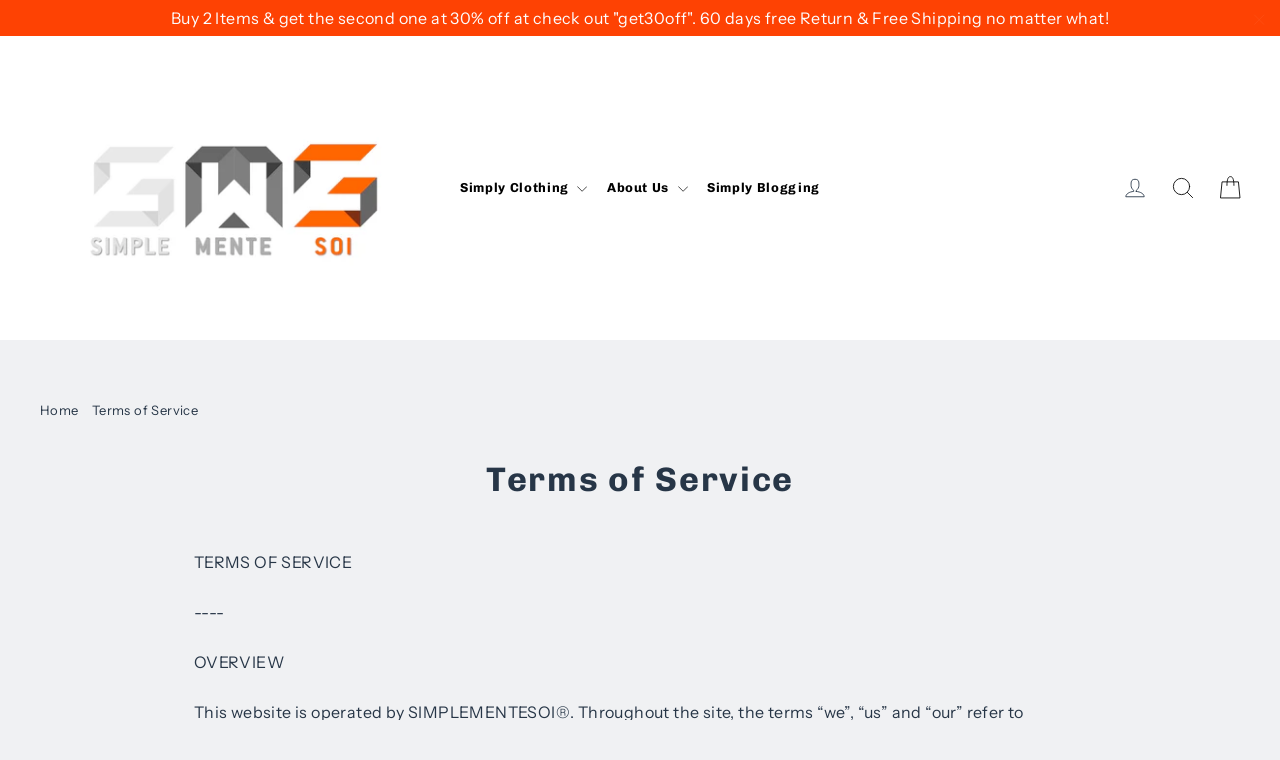

--- FILE ---
content_type: text/html; charset=utf-8
request_url: https://simplementesoi.com/pages/terminos-de-servicio
body_size: 57452
content:
<!doctype html>
<html class="no-js" lang="ShopLocaleDrop">
<meta name="p:domain_verify" content="8d2145d8d8d3353f2632f2fd9b0fad86"/>
  <head>
  <meta charset="utf-8">
  <meta http-equiv="X-UA-Compatible" content="IE=edge,chrome=1">
  <meta name="viewport" content="width=device-width,initial-scale=1">
  <meta name="theme-color" content="#fe4203">
  <link rel="canonical" href="https://simplementesoi.com/pages/terminos-de-servicio">
  <meta name="format-detection" content="telephone=no"><link rel="shortcut icon" href="//simplementesoi.com/cdn/shop/files/Simplementesoi_New_Logo_3.0_-_S_-_POSITIVE____2_-_transperant_32x32.png?v=1671478400" type="image/png" />
  <title>Terms of Service
&ndash; SIMPLEMENTESOI
</title><meta name="description" content="TERMS OF SERVICE----OVERVIEWThis website is operated by SIMPLEMENTESOI®. Throughout the site, the terms “we”, “us” and “our” refer to SIMPLEMENTESOI®. SIMPLEMENTESOI® offers this website, including all information, tools and services available from this site to you, the user, conditioned upon your acceptance of all ter"><meta property="og:site_name" content="SIMPLEMENTESOI">
  <meta property="og:url" content="https://simplementesoi.com/pages/terminos-de-servicio">
  <meta property="og:title" content="Terms of Service">
  <meta property="og:type" content="website">
  <meta property="og:description" content="TERMS OF SERVICE----OVERVIEWThis website is operated by SIMPLEMENTESOI®. Throughout the site, the terms “we”, “us” and “our” refer to SIMPLEMENTESOI®. SIMPLEMENTESOI® offers this website, including all information, tools and services available from this site to you, the user, conditioned upon your acceptance of all ter"><meta property="og:image" content="http://simplementesoi.com/cdn/shop/files/Copy_of_SIMPLEMENTESOI_1200x630.png?v=1630523692">
  <meta property="og:image:secure_url" content="https://simplementesoi.com/cdn/shop/files/Copy_of_SIMPLEMENTESOI_1200x630.png?v=1630523692">
  <meta name="twitter:site" content="@">
  <meta name="twitter:card" content="summary_large_image">
  <meta name="twitter:title" content="Terms of Service">
  <meta name="twitter:description" content="TERMS OF SERVICE----OVERVIEWThis website is operated by SIMPLEMENTESOI®. Throughout the site, the terms “we”, “us” and “our” refer to SIMPLEMENTESOI®. SIMPLEMENTESOI® offers this website, including all information, tools and services available from this site to you, the user, conditioned upon your acceptance of all ter">


  <style data-shopify>
  @font-face {
  font-family: Chivo;
  font-weight: 700;
  font-style: normal;
  src: url("//simplementesoi.com/cdn/fonts/chivo/chivo_n7.4d81c6f06c2ff78ed42169d6ec4aefa6d5cb0ff0.woff2") format("woff2"),
       url("//simplementesoi.com/cdn/fonts/chivo/chivo_n7.a0e879417e089c259360eefc0ac3a3c8ea4e2830.woff") format("woff");
}

  @font-face {
  font-family: "Instrument Sans";
  font-weight: 400;
  font-style: normal;
  src: url("//simplementesoi.com/cdn/fonts/instrument_sans/instrumentsans_n4.db86542ae5e1596dbdb28c279ae6c2086c4c5bfa.woff2") format("woff2"),
       url("//simplementesoi.com/cdn/fonts/instrument_sans/instrumentsans_n4.510f1b081e58d08c30978f465518799851ef6d8b.woff") format("woff");
}


  @font-face {
  font-family: "Instrument Sans";
  font-weight: 700;
  font-style: normal;
  src: url("//simplementesoi.com/cdn/fonts/instrument_sans/instrumentsans_n7.e4ad9032e203f9a0977786c356573ced65a7419a.woff2") format("woff2"),
       url("//simplementesoi.com/cdn/fonts/instrument_sans/instrumentsans_n7.b9e40f166fb7639074ba34738101a9d2990bb41a.woff") format("woff");
}

  @font-face {
  font-family: "Instrument Sans";
  font-weight: 400;
  font-style: italic;
  src: url("//simplementesoi.com/cdn/fonts/instrument_sans/instrumentsans_i4.028d3c3cd8d085648c808ceb20cd2fd1eb3560e5.woff2") format("woff2"),
       url("//simplementesoi.com/cdn/fonts/instrument_sans/instrumentsans_i4.7e90d82df8dee29a99237cd19cc529d2206706a2.woff") format("woff");
}

  @font-face {
  font-family: "Instrument Sans";
  font-weight: 700;
  font-style: italic;
  src: url("//simplementesoi.com/cdn/fonts/instrument_sans/instrumentsans_i7.d6063bb5d8f9cbf96eace9e8801697c54f363c6a.woff2") format("woff2"),
       url("//simplementesoi.com/cdn/fonts/instrument_sans/instrumentsans_i7.ce33afe63f8198a3ac4261b826b560103542cd36.woff") format("woff");
}

</style>

  <link href="//simplementesoi.com/cdn/shop/t/7/assets/theme.scss.css?v=41898866116372481061759259927" rel="stylesheet" type="text/css" media="all" />

  <script>
    document.documentElement.className = document.documentElement.className.replace('no-js', 'js');

    window.theme = window.theme || {};
    theme.strings = {
      addToCart: "Add to cart",
      soldOut: "Sold Out",
      unavailable: "Unavailable",
      stockLabel: "[count] in stock",
      willNotShipUntil: "Will not ship until [date]",
      willBeInStockAfter: "Will be in stock after [date]",
      waitingForStock: "Inventory on the way",
      cartSavings: "You're saving [savings]",
      cartEmpty: "Your cart is currently empty.",
      cartTermsConfirmation: "You must agree with the terms and conditions of sales to check out"
    };
    theme.settings = {
      dynamicVariantsEnable: true,
      dynamicVariantType: "dropdown",
      cartType: "drawer",
      moneyFormat: "£{{amount}}",
      predictiveSearch: true,
      predictiveSearchType: "product,article,page",
      inventoryThreshold: 10,
      quickView: true,
      themeName: 'Motion',
      themeVersion: "5.0.2"
    };
  </script>

  <script>window.performance && window.performance.mark && window.performance.mark('shopify.content_for_header.start');</script><meta name="google-site-verification" content="0oFht_XdIhBZwX0g_C5eVQ9dqIKReutkefJFscDfrr4">
<meta name="facebook-domain-verification" content="mvpke4kobuzxbrlk9qm4l23izc2j0s">
<meta name="facebook-domain-verification" content="la84q6mm9ot5c3advggmtv0qm2hden">
<meta name="facebook-domain-verification" content="184sytciws20n72fh4lu39gehybqhe">
<meta name="google-site-verification" content="I7DRj9xJHvlnYaIpxetc0iYrQDPP6iFSAMIBwqFC3zc">
<meta id="shopify-digital-wallet" name="shopify-digital-wallet" content="/31750094986/digital_wallets/dialog">
<meta name="shopify-checkout-api-token" content="8d315f42f7cecb5d7236d6f8e709b594">
<meta id="in-context-paypal-metadata" data-shop-id="31750094986" data-venmo-supported="false" data-environment="production" data-locale="en_US" data-paypal-v4="true" data-currency="GBP">
<link rel="alternate" hreflang="x-default" href="https://simplementesoi.com/pages/terminos-de-servicio">
<link rel="alternate" hreflang="en" href="https://simplementesoi.com/pages/terminos-de-servicio">
<link rel="alternate" hreflang="fr" href="https://simplementesoi.com/fr/pages/terminos-de-servicio">
<link rel="alternate" hreflang="it" href="https://simplementesoi.com/it/pages/terminos-de-servicio">
<link rel="alternate" hreflang="es" href="https://simplementesoi.com/es/pages/terminos-de-servicio">
<link rel="alternate" hreflang="de" href="https://simplementesoi.com/de/pages/terminos-de-servicio">
<link rel="alternate" hreflang="nl" href="https://simplementesoi.com/nl/pages/terminos-de-servicio">
<script async="async" src="/checkouts/internal/preloads.js?locale=en-GB"></script>
<link rel="preconnect" href="https://shop.app" crossorigin="anonymous">
<script async="async" src="https://shop.app/checkouts/internal/preloads.js?locale=en-GB&shop_id=31750094986" crossorigin="anonymous"></script>
<script id="shopify-features" type="application/json">{"accessToken":"8d315f42f7cecb5d7236d6f8e709b594","betas":["rich-media-storefront-analytics"],"domain":"simplementesoi.com","predictiveSearch":true,"shopId":31750094986,"locale":"en"}</script>
<script>var Shopify = Shopify || {};
Shopify.shop = "simplemente-soy.myshopify.com";
Shopify.locale = "en";
Shopify.currency = {"active":"GBP","rate":"1.0"};
Shopify.country = "GB";
Shopify.theme = {"name":"Motion 24.03.20","id":93159915658,"schema_name":"Motion","schema_version":"5.0.2","theme_store_id":847,"role":"main"};
Shopify.theme.handle = "null";
Shopify.theme.style = {"id":null,"handle":null};
Shopify.cdnHost = "simplementesoi.com/cdn";
Shopify.routes = Shopify.routes || {};
Shopify.routes.root = "/";</script>
<script type="module">!function(o){(o.Shopify=o.Shopify||{}).modules=!0}(window);</script>
<script>!function(o){function n(){var o=[];function n(){o.push(Array.prototype.slice.apply(arguments))}return n.q=o,n}var t=o.Shopify=o.Shopify||{};t.loadFeatures=n(),t.autoloadFeatures=n()}(window);</script>
<script>
  window.ShopifyPay = window.ShopifyPay || {};
  window.ShopifyPay.apiHost = "shop.app\/pay";
  window.ShopifyPay.redirectState = null;
</script>
<script id="shop-js-analytics" type="application/json">{"pageType":"page"}</script>
<script defer="defer" async type="module" src="//simplementesoi.com/cdn/shopifycloud/shop-js/modules/v2/client.init-shop-cart-sync_C5BV16lS.en.esm.js"></script>
<script defer="defer" async type="module" src="//simplementesoi.com/cdn/shopifycloud/shop-js/modules/v2/chunk.common_CygWptCX.esm.js"></script>
<script type="module">
  await import("//simplementesoi.com/cdn/shopifycloud/shop-js/modules/v2/client.init-shop-cart-sync_C5BV16lS.en.esm.js");
await import("//simplementesoi.com/cdn/shopifycloud/shop-js/modules/v2/chunk.common_CygWptCX.esm.js");

  window.Shopify.SignInWithShop?.initShopCartSync?.({"fedCMEnabled":true,"windoidEnabled":true});

</script>
<script>
  window.Shopify = window.Shopify || {};
  if (!window.Shopify.featureAssets) window.Shopify.featureAssets = {};
  window.Shopify.featureAssets['shop-js'] = {"shop-cart-sync":["modules/v2/client.shop-cart-sync_ZFArdW7E.en.esm.js","modules/v2/chunk.common_CygWptCX.esm.js"],"init-fed-cm":["modules/v2/client.init-fed-cm_CmiC4vf6.en.esm.js","modules/v2/chunk.common_CygWptCX.esm.js"],"shop-button":["modules/v2/client.shop-button_tlx5R9nI.en.esm.js","modules/v2/chunk.common_CygWptCX.esm.js"],"shop-cash-offers":["modules/v2/client.shop-cash-offers_DOA2yAJr.en.esm.js","modules/v2/chunk.common_CygWptCX.esm.js","modules/v2/chunk.modal_D71HUcav.esm.js"],"init-windoid":["modules/v2/client.init-windoid_sURxWdc1.en.esm.js","modules/v2/chunk.common_CygWptCX.esm.js"],"shop-toast-manager":["modules/v2/client.shop-toast-manager_ClPi3nE9.en.esm.js","modules/v2/chunk.common_CygWptCX.esm.js"],"init-shop-email-lookup-coordinator":["modules/v2/client.init-shop-email-lookup-coordinator_B8hsDcYM.en.esm.js","modules/v2/chunk.common_CygWptCX.esm.js"],"init-shop-cart-sync":["modules/v2/client.init-shop-cart-sync_C5BV16lS.en.esm.js","modules/v2/chunk.common_CygWptCX.esm.js"],"avatar":["modules/v2/client.avatar_BTnouDA3.en.esm.js"],"pay-button":["modules/v2/client.pay-button_FdsNuTd3.en.esm.js","modules/v2/chunk.common_CygWptCX.esm.js"],"init-customer-accounts":["modules/v2/client.init-customer-accounts_DxDtT_ad.en.esm.js","modules/v2/client.shop-login-button_C5VAVYt1.en.esm.js","modules/v2/chunk.common_CygWptCX.esm.js","modules/v2/chunk.modal_D71HUcav.esm.js"],"init-shop-for-new-customer-accounts":["modules/v2/client.init-shop-for-new-customer-accounts_ChsxoAhi.en.esm.js","modules/v2/client.shop-login-button_C5VAVYt1.en.esm.js","modules/v2/chunk.common_CygWptCX.esm.js","modules/v2/chunk.modal_D71HUcav.esm.js"],"shop-login-button":["modules/v2/client.shop-login-button_C5VAVYt1.en.esm.js","modules/v2/chunk.common_CygWptCX.esm.js","modules/v2/chunk.modal_D71HUcav.esm.js"],"init-customer-accounts-sign-up":["modules/v2/client.init-customer-accounts-sign-up_CPSyQ0Tj.en.esm.js","modules/v2/client.shop-login-button_C5VAVYt1.en.esm.js","modules/v2/chunk.common_CygWptCX.esm.js","modules/v2/chunk.modal_D71HUcav.esm.js"],"shop-follow-button":["modules/v2/client.shop-follow-button_Cva4Ekp9.en.esm.js","modules/v2/chunk.common_CygWptCX.esm.js","modules/v2/chunk.modal_D71HUcav.esm.js"],"checkout-modal":["modules/v2/client.checkout-modal_BPM8l0SH.en.esm.js","modules/v2/chunk.common_CygWptCX.esm.js","modules/v2/chunk.modal_D71HUcav.esm.js"],"lead-capture":["modules/v2/client.lead-capture_Bi8yE_yS.en.esm.js","modules/v2/chunk.common_CygWptCX.esm.js","modules/v2/chunk.modal_D71HUcav.esm.js"],"shop-login":["modules/v2/client.shop-login_D6lNrXab.en.esm.js","modules/v2/chunk.common_CygWptCX.esm.js","modules/v2/chunk.modal_D71HUcav.esm.js"],"payment-terms":["modules/v2/client.payment-terms_CZxnsJam.en.esm.js","modules/v2/chunk.common_CygWptCX.esm.js","modules/v2/chunk.modal_D71HUcav.esm.js"]};
</script>
<script>(function() {
  var isLoaded = false;
  function asyncLoad() {
    if (isLoaded) return;
    isLoaded = true;
    var urls = ["https:\/\/d10lpsik1i8c69.cloudfront.net\/w.js?shop=simplemente-soy.myshopify.com","https:\/\/cdn.shopify.com\/s\/files\/1\/2233\/5399\/t\/1\/assets\/trust_hero_31750094986.js?v=1630521643\u0026shop=simplemente-soy.myshopify.com","\/\/cdn.shopify.com\/proxy\/6da1a3755e2f9f9e9ff83e81a67a3f1602038487b445668038f69ad1f741b369\/static.cdn.printful.com\/static\/js\/external\/shopify-product-customizer.js?v=0.28\u0026shop=simplemente-soy.myshopify.com\u0026sp-cache-control=cHVibGljLCBtYXgtYWdlPTkwMA"];
    for (var i = 0; i < urls.length; i++) {
      var s = document.createElement('script');
      s.type = 'text/javascript';
      s.async = true;
      s.src = urls[i];
      var x = document.getElementsByTagName('script')[0];
      x.parentNode.insertBefore(s, x);
    }
  };
  if(window.attachEvent) {
    window.attachEvent('onload', asyncLoad);
  } else {
    window.addEventListener('load', asyncLoad, false);
  }
})();</script>
<script id="__st">var __st={"a":31750094986,"offset":0,"reqid":"36343315-6a13-4669-bf71-f7df7883c34f-1768737496","pageurl":"simplementesoi.com\/pages\/terminos-de-servicio","s":"pages-52487585930","u":"20b76ec19547","p":"page","rtyp":"page","rid":52487585930};</script>
<script>window.ShopifyPaypalV4VisibilityTracking = true;</script>
<script id="captcha-bootstrap">!function(){'use strict';const t='contact',e='account',n='new_comment',o=[[t,t],['blogs',n],['comments',n],[t,'customer']],c=[[e,'customer_login'],[e,'guest_login'],[e,'recover_customer_password'],[e,'create_customer']],r=t=>t.map((([t,e])=>`form[action*='/${t}']:not([data-nocaptcha='true']) input[name='form_type'][value='${e}']`)).join(','),a=t=>()=>t?[...document.querySelectorAll(t)].map((t=>t.form)):[];function s(){const t=[...o],e=r(t);return a(e)}const i='password',u='form_key',d=['recaptcha-v3-token','g-recaptcha-response','h-captcha-response',i],f=()=>{try{return window.sessionStorage}catch{return}},m='__shopify_v',_=t=>t.elements[u];function p(t,e,n=!1){try{const o=window.sessionStorage,c=JSON.parse(o.getItem(e)),{data:r}=function(t){const{data:e,action:n}=t;return t[m]||n?{data:e,action:n}:{data:t,action:n}}(c);for(const[e,n]of Object.entries(r))t.elements[e]&&(t.elements[e].value=n);n&&o.removeItem(e)}catch(o){console.error('form repopulation failed',{error:o})}}const l='form_type',E='cptcha';function T(t){t.dataset[E]=!0}const w=window,h=w.document,L='Shopify',v='ce_forms',y='captcha';let A=!1;((t,e)=>{const n=(g='f06e6c50-85a8-45c8-87d0-21a2b65856fe',I='https://cdn.shopify.com/shopifycloud/storefront-forms-hcaptcha/ce_storefront_forms_captcha_hcaptcha.v1.5.2.iife.js',D={infoText:'Protected by hCaptcha',privacyText:'Privacy',termsText:'Terms'},(t,e,n)=>{const o=w[L][v],c=o.bindForm;if(c)return c(t,g,e,D).then(n);var r;o.q.push([[t,g,e,D],n]),r=I,A||(h.body.append(Object.assign(h.createElement('script'),{id:'captcha-provider',async:!0,src:r})),A=!0)});var g,I,D;w[L]=w[L]||{},w[L][v]=w[L][v]||{},w[L][v].q=[],w[L][y]=w[L][y]||{},w[L][y].protect=function(t,e){n(t,void 0,e),T(t)},Object.freeze(w[L][y]),function(t,e,n,w,h,L){const[v,y,A,g]=function(t,e,n){const i=e?o:[],u=t?c:[],d=[...i,...u],f=r(d),m=r(i),_=r(d.filter((([t,e])=>n.includes(e))));return[a(f),a(m),a(_),s()]}(w,h,L),I=t=>{const e=t.target;return e instanceof HTMLFormElement?e:e&&e.form},D=t=>v().includes(t);t.addEventListener('submit',(t=>{const e=I(t);if(!e)return;const n=D(e)&&!e.dataset.hcaptchaBound&&!e.dataset.recaptchaBound,o=_(e),c=g().includes(e)&&(!o||!o.value);(n||c)&&t.preventDefault(),c&&!n&&(function(t){try{if(!f())return;!function(t){const e=f();if(!e)return;const n=_(t);if(!n)return;const o=n.value;o&&e.removeItem(o)}(t);const e=Array.from(Array(32),(()=>Math.random().toString(36)[2])).join('');!function(t,e){_(t)||t.append(Object.assign(document.createElement('input'),{type:'hidden',name:u})),t.elements[u].value=e}(t,e),function(t,e){const n=f();if(!n)return;const o=[...t.querySelectorAll(`input[type='${i}']`)].map((({name:t})=>t)),c=[...d,...o],r={};for(const[a,s]of new FormData(t).entries())c.includes(a)||(r[a]=s);n.setItem(e,JSON.stringify({[m]:1,action:t.action,data:r}))}(t,e)}catch(e){console.error('failed to persist form',e)}}(e),e.submit())}));const S=(t,e)=>{t&&!t.dataset[E]&&(n(t,e.some((e=>e===t))),T(t))};for(const o of['focusin','change'])t.addEventListener(o,(t=>{const e=I(t);D(e)&&S(e,y())}));const B=e.get('form_key'),M=e.get(l),P=B&&M;t.addEventListener('DOMContentLoaded',(()=>{const t=y();if(P)for(const e of t)e.elements[l].value===M&&p(e,B);[...new Set([...A(),...v().filter((t=>'true'===t.dataset.shopifyCaptcha))])].forEach((e=>S(e,t)))}))}(h,new URLSearchParams(w.location.search),n,t,e,['guest_login'])})(!0,!0)}();</script>
<script integrity="sha256-4kQ18oKyAcykRKYeNunJcIwy7WH5gtpwJnB7kiuLZ1E=" data-source-attribution="shopify.loadfeatures" defer="defer" src="//simplementesoi.com/cdn/shopifycloud/storefront/assets/storefront/load_feature-a0a9edcb.js" crossorigin="anonymous"></script>
<script crossorigin="anonymous" defer="defer" src="//simplementesoi.com/cdn/shopifycloud/storefront/assets/shopify_pay/storefront-65b4c6d7.js?v=20250812"></script>
<script data-source-attribution="shopify.dynamic_checkout.dynamic.init">var Shopify=Shopify||{};Shopify.PaymentButton=Shopify.PaymentButton||{isStorefrontPortableWallets:!0,init:function(){window.Shopify.PaymentButton.init=function(){};var t=document.createElement("script");t.src="https://simplementesoi.com/cdn/shopifycloud/portable-wallets/latest/portable-wallets.en.js",t.type="module",document.head.appendChild(t)}};
</script>
<script data-source-attribution="shopify.dynamic_checkout.buyer_consent">
  function portableWalletsHideBuyerConsent(e){var t=document.getElementById("shopify-buyer-consent"),n=document.getElementById("shopify-subscription-policy-button");t&&n&&(t.classList.add("hidden"),t.setAttribute("aria-hidden","true"),n.removeEventListener("click",e))}function portableWalletsShowBuyerConsent(e){var t=document.getElementById("shopify-buyer-consent"),n=document.getElementById("shopify-subscription-policy-button");t&&n&&(t.classList.remove("hidden"),t.removeAttribute("aria-hidden"),n.addEventListener("click",e))}window.Shopify?.PaymentButton&&(window.Shopify.PaymentButton.hideBuyerConsent=portableWalletsHideBuyerConsent,window.Shopify.PaymentButton.showBuyerConsent=portableWalletsShowBuyerConsent);
</script>
<script data-source-attribution="shopify.dynamic_checkout.cart.bootstrap">document.addEventListener("DOMContentLoaded",(function(){function t(){return document.querySelector("shopify-accelerated-checkout-cart, shopify-accelerated-checkout")}if(t())Shopify.PaymentButton.init();else{new MutationObserver((function(e,n){t()&&(Shopify.PaymentButton.init(),n.disconnect())})).observe(document.body,{childList:!0,subtree:!0})}}));
</script>
<script id='scb4127' type='text/javascript' async='' src='https://simplementesoi.com/cdn/shopifycloud/privacy-banner/storefront-banner.js'></script><link id="shopify-accelerated-checkout-styles" rel="stylesheet" media="screen" href="https://simplementesoi.com/cdn/shopifycloud/portable-wallets/latest/accelerated-checkout-backwards-compat.css" crossorigin="anonymous">
<style id="shopify-accelerated-checkout-cart">
        #shopify-buyer-consent {
  margin-top: 1em;
  display: inline-block;
  width: 100%;
}

#shopify-buyer-consent.hidden {
  display: none;
}

#shopify-subscription-policy-button {
  background: none;
  border: none;
  padding: 0;
  text-decoration: underline;
  font-size: inherit;
  cursor: pointer;
}

#shopify-subscription-policy-button::before {
  box-shadow: none;
}

      </style>

<script>window.performance && window.performance.mark && window.performance.mark('shopify.content_for_header.end');</script>

  <script src="//simplementesoi.com/cdn/shop/t/7/assets/vendor-scripts-v9.js" defer="defer"></script><link rel="stylesheet" href="//simplementesoi.com/cdn/shop/t/7/assets/currency-flags.css?v=177154473537266533841585087446"><script src="//simplementesoi.com/cdn/shop/t/7/assets/theme.js?v=108630414734981058661585087465" defer="defer"></script><link href="//simplementesoi.com/cdn/shop/t/7/assets/paymentfont.scss.css?v=37991488459708466881759259926" rel="stylesheet" type="text/css" media="all" />
      
  

<script>

  if (!Array.prototype.find) {
    Object.defineProperty(Array.prototype, 'find', {
      value: function(predicate) {
        if (this == null) {
          throw TypeError('"this" is null or not defined');
        }

        var o = Object(this);

        var len = o.length >>> 0;

        if (typeof predicate !== 'function') {
          throw TypeError('predicate must be a function');
        }

        var thisArg = arguments[1];

        var k = 0;

        while (k < len) {
          var kValue = o[k];
          if (predicate.call(thisArg, kValue, k, o)) {
            return kValue;
          }
          k++;
        }

        return undefined;
      },
      configurable: true,
      writable: true
    });
  }

  (function () {

    var useInternationalDomains = false;

    function buildLanguageList() {
      var languageListJson = '[{\
"name": "English",\
"endonym_name": "English",\
"iso_code": "en",\
"primary": true,\
"flag": "//simplementesoi.com/cdn/shop/t/7/assets/en.png?v=2942",\
"domain": null\
},{\
"name": "French",\
"endonym_name": "français",\
"iso_code": "fr",\
"primary": false,\
"flag": "//simplementesoi.com/cdn/shop/t/7/assets/fr.png?v=2942",\
"domain": null\
},{\
"name": "Italian",\
"endonym_name": "Italiano",\
"iso_code": "it",\
"primary": false,\
"flag": "//simplementesoi.com/cdn/shop/t/7/assets/it.png?v=2942",\
"domain": null\
},{\
"name": "Spanish",\
"endonym_name": "Español",\
"iso_code": "es",\
"primary": false,\
"flag": "//simplementesoi.com/cdn/shop/t/7/assets/es.png?v=2942",\
"domain": null\
},{\
"name": "German",\
"endonym_name": "Deutsch",\
"iso_code": "de",\
"primary": false,\
"flag": "//simplementesoi.com/cdn/shop/t/7/assets/de.png?v=2942",\
"domain": null\
},{\
"name": "Dutch",\
"endonym_name": "Nederlands",\
"iso_code": "nl",\
"primary": false,\
"flag": "//simplementesoi.com/cdn/shop/t/7/assets/nl.png?v=2942",\
"domain": null\
}]';
      return JSON.parse(languageListJson);
    }

    function getSavedLocale(langList) {
      var savedLocale = localStorage.getItem('translation-lab-lang');
      var sl = savedLocale ? langList.find(x => x.iso_code.toLowerCase() === savedLocale.toLowerCase()) : null;
      return sl ? sl.iso_code : null;
    }

    function getBrowserLocale(langList) {
      var browserLocale = navigator.language;
      if (browserLocale) {
        var localeParts = browserLocale.split('-');
        var bl = localeParts[0] ? langList.find(x => x.iso_code.toLowerCase().startsWith(localeParts[0])) : null;
        return bl ? bl.iso_code : null;
      } else {
        return null;
      }
    }

    function redirectUrlBuilderFunction(primaryLocale) {
      var shopDomain = 'https://simplementesoi.com';
      if (window.Shopify && window.Shopify.designMode) {
        shopDomain = 'https://simplemente-soy.myshopify.com';
      }
      var currentLocale = 'en'.toLowerCase();
      var currentLocaleRegEx = new RegExp('^\/' + currentLocale, "ig");
      var primaryLocaleLower = primaryLocale.toLowerCase();
      var pathname = window.location.pathname;
      var queryString = window.location.search || '';
      return function build(redirectLocale) {
        if (!redirectLocale) {
          return null;
        }
        var redirectLocaleLower = redirectLocale.toLowerCase();
        if (currentLocale !== redirectLocaleLower) {
            if (useInternationalDomains) {

          }
          else {
            if (redirectLocaleLower === primaryLocaleLower) {
              return shopDomain + pathname.replace(currentLocaleRegEx, '') + queryString;
            } else if (primaryLocaleLower === currentLocale) {
              return shopDomain + '/' + redirectLocaleLower + pathname + queryString;
            } else {
              return shopDomain + '/' + pathname.replace(currentLocaleRegEx, redirectLocaleLower) + queryString;
            }
          }
        }
        return null;
      }
    }

    function getRedirectLocale(languageList) {
      var savedLocale = getSavedLocale(languageList);
      var browserLocale = getBrowserLocale(languageList);
      var preferredLocale = null;

      var redirectLocale = null;

      if (savedLocale) {
        redirectLocale = savedLocale;
      } else if (preferredLocale) {
        redirectLocale = preferredLocale;
      } else if (browserLocale) {
        redirectLocale = browserLocale;
      }
      return redirectLocale;
    }

    function configure() {
      var languageList = buildLanguageList();
      var primaryLanguage = languageList.find(function (x) { return x.primary; });
      if (!primaryLanguage && !primaryLanguage.iso_code) {
        return;
      }

      var redirectUrlBuilder = redirectUrlBuilderFunction(primaryLanguage.iso_code);

      var redirectLocale = getRedirectLocale(languageList);

      var redirectUrl = redirectUrlBuilder(redirectLocale);
      redirectUrl && window.location.assign(redirectUrl);
    }

    if (window.Shopify && window.Shopify.designMode) {
      return;
    }

    var botPatterns = "(bot|Googlebot\/|Googlebot-Mobile|Googlebot-Image|Googlebot-News|Googlebot-Video|AdsBot-Google([^-]|$)|AdsBot-Google-Mobile|Feedfetcher-Google|Mediapartners-Google|APIs-Google|Page|Speed|Insights|Lighthouse|bingbot|Slurp|exabot|ia_archiver|YandexBot|YandexImages|YandexAccessibilityBot|YandexMobileBot|YandexMetrika|YandexTurbo|YandexImageResizer|YandexVideo|YandexAdNet|YandexBlogs|YandexCalendar|YandexDirect|YandexFavicons|YaDirectFetcher|YandexForDomain|YandexMarket|YandexMedia|YandexMobileScreenShotBot|YandexNews|YandexOntoDB|YandexPagechecker|YandexPartner|YandexRCA|YandexSearchShop|YandexSitelinks|YandexSpravBot|YandexTracker|YandexVertis|YandexVerticals|YandexWebmaster|YandexScreenshotBot|Baiduspider|facebookexternalhit|Sogou|DuckDuckBot|BUbiNG|crawler4j|S[eE][mM]rushBot|Google-Adwords-Instant|BingPreview\/|Bark[rR]owler|DuckDuckGo-Favicons-Bot|AppEngine-Google|Google Web Preview|acapbot|Baidu-YunGuanCe|Feedly|Feedspot|google-xrawler|Google-Structured-Data-Testing-Tool|Google-PhysicalWeb|Google Favicon|Google-Site-Verification|Gwene|SentiBot|FreshRSS)";
    var re = new RegExp(botPatterns, 'i');
    if (!re.test(navigator.userAgent)) {
      configure();
    }

  })();
</script>
<script>
    
    
    window.csapps = {
        shop_slug: "simplemente-soy",
        store_id: "simplemente-soy.myshopify.com",
        store_domain: "simplementesoi.com",
        money_format: "£{{amount}}",
        cart: null,
        product: null,
        product_collections: null,
        product_variants: null,
        is_volume_discount: null,
        is_bundle_discount: null,
        bundle_class: '.aiod-bundle-discount-wrap',
        product_id: null,
        page_type: null,
        vd_url: 'https://aiod.cirkleinc.com',
        customer: null,
        currency_symbol: "£"
    }
    window.csapps.page_type = "index";
    
    
    window.csapps.cart = {"note":null,"attributes":{},"original_total_price":0,"total_price":0,"total_discount":0,"total_weight":0.0,"item_count":0,"items":[],"requires_shipping":false,"currency":"GBP","items_subtotal_price":0,"cart_level_discount_applications":[],"checkout_charge_amount":0}
    if (typeof window.csapps.cart.items == "object") {
        for (var i = 0; i < window.csapps.cart.items.length; i++) {
            ["sku", "grams", "vendor", "url", "image", "handle", "requires_shipping", "product_type", "product_description"].map(function (a) {
                delete window.csapps.cart.items[i][a]
            })
        }
    }
    window.csapps.cart_collections = {}
    

    

    

</script>







<style type="text/css">
    .cs_offer_content_wp {
        width: 100%;
        display: flex;
        flex-wrap: wrap;
        align-content: center;
    }

    .cs_offer_content_wp p a {
        text-decoration: underline;
    }

    .is_grid_thumb {
        flex: 1 0 33.33%;
        max-width: 33.33%;
        padding: 0 5px 10px 5px;
        position: relative;
    }

    .is_grid_thumb .grid_inner, .csapp-thumb-inner {
        background: #FFFFFF;
        border: 1px solid #EEEEEE;
        padding: 10px;
        border-radius: 5px;
        display: flex;
        flex-direction: column;
        height: 100%;
    }

    .csapps-p-detail .csapps-p-title a {
        font-size: 18px;
        line-height: 1.2;
        color: #1C1C1C;
        margin: 0 0 15px;
        font-weight: normal;
        border-bottom: 0;
        display: block;
        width: 100%;
        text-decoration: none;
    }

    .g_b_w {
        order: 3;
    }

    .cs_p_c_m .csapps-price {
        order: 1;
        margin: 0 0 15px;
        color: #1C1C1C;
        font-weight: normal;
        font-size: 18px;
    }

    .cs_p_c_m .csapps-price del {
        color: #BDC1CC;
        margin-left: 12px;
    }

    .offer-wrpper + .offer-wrpper {
        display: none;
    }

    .csapps-bunlde-wrapper {
        display: flex;
        flex-wrap: wrap;
        background: #f9f9f9;
        padding: 10px;
        justify-content: center;
    }

    .csapps-bundle-thumb {
        max-width: 50%;
        width: 100%;
        padding: 5px;
        position: relative;
    }

    .desk_layout_one_grid .csapps-bundle-thumb {
        max-width: 100%;
        width: 100%;
    }

    .desk_layout_two_grid .csapps-bundle-thumb {
        max-width: 50%;
        width: 100%;
    }

    .desk_layout_three_grid .csapps-bundle-thumb {
        max-width: 33.33%;
        width: 100%;
    }

    .desk_layout_four_grid .csapps-bundle-thumb {
        max-width: 25%;
        width: 100%;
    }

    .desk_layout_two_grid .csapps-bundle-thumb:nth-child(2n) .csapp-thumb-inner:after,
    .desk_layout_three_grid .csapps-bundle-thumb:nth-child(3n) .csapp-thumb-inner:after,
    .desk_layout_four_grid .csapps-bundle-thumb:nth-child(4n) .csapp-thumb-inner:after,
    .csapps-bundle-thumb:last-child .csapp-thumb-inner:after {
        content: none;
    }

    .csapps-bunlde-tiers .csapp-thumb-inner > a {
        text-align: center;
        display: block;
    }

    .csapp_bundle_title {
        margin: 10px 0;
        text-align: center;
        line-height: 1;
    }

    .csapps-bunlde-tiers .csapps-bunlde_desc {
        margin: 10px 0;
        font-size: 14px;
        line-height: 1;
        text-align: center;
    }

    .csapps-p-detail .csapps-p-title {
        line-height: 1;
    }

    .csapps-p-detail .csapp-variant-title {
        margin: 0 0 5px;
    }

    .csapps-bunlde-tiers .csapp_total_bundle {
        display: flex;
        align-items: center;
        flex-wrap: wrap;
        justify-content: space-between;
    }

    .csapp-thumb-inner::after {
        content: "+";
        height: 30px;
        width: 30px;
        position: absolute;
        top: 50%;
        transform: translateY(-50%);
        z-index: 1;
        background-color: #008060;
        border-radius: 50%;
        display: flex;
        align-items: center;
        justify-content: center;
        right: -15px;
        font-family: serif;
        font-weight: bold;
    }

    .csapps-p-detail .csapps-price {
        display: flex;
        margin-bottom: 15px;
    }

    .csapps-price del {
        display: block;
        margin-left: 5px;
    }

    .product-single__meta .product-form {
        max-width: inherit;
    }

    .cs_single_op_selector {
        padding: 5px 25px 5px 10px;
        min-height: inherit;
        margin-bottom: 8px;
        width: 100%;
        -webkit-appearance: none;
        -moz-appearance: none;
        appearance: none;
        background-position: right center;
        background-image: url(https://aiod.cirkleinc.com/images/arrow-down.svg);
        background-repeat: no-repeat;
        background-position: right 10px center;
        background-color: #ffffff;
        cursor: pointer;
        background-size: 15px;
        border: 1px solid #EEEEEE;
        border-radius: 5px;
        order: 2;
        margin: 0 0 15px;
        font-size: 16px;
    }

    .csapps-p-detail .csapp-select-option-selector:focus, .csapps-p-detail .bodo_grid_select:focus, .csapps-p-detail .free_p_grid_select:focus {
        outline: none;
    }

    .csapp_load_more {
        text-align: center;
    }

    .load_more_bundle {
        box-shadow: none;
        border: none;
        background: #008060;
        color: #fff;
        font-size: 18px;
        padding: 10px 20px;
        margin: 15px 0;
    }

    .csapps-table {
        border: 0;
        margin: 0;
        min-width: 100%;
        max-width: 100%;
    }

    .aiod-volume-discount-wrap {
        width: 100%;
    }

    .aiod-volume-discount-wrap .volume_required_msg {
        width: 100%;
        display: block;
        font-size: small;
    }

    .csapps-table td {
        border: 0;
        padding: 12px 15px;
    }

    .csapps-table tbody tr:last-child td {
        border-bottom: 0;
    }

    .csapps-bunlde-tiers .csapps-error p {
        margin: 10px 0 0 0;
        color: #ff0000;
        font-weight: bold;
        text-align: center;
    }

    .csapp_btn {
        background-color: #008060;
        border: 1px Solid #008060;
        border-radius: 5px;
        color: #FFFFFF;
        font-size: 16px;
        font-style: normal;
        padding: 10px 20px;
        cursor: pointer;
        line-height: 1.2;
    }

    .csapp_btn:disabled {
        opacity: 0.5;
    }

    .g_b_w .csapp_btn {
        width: 100%;
    }

    .csapp-discount-list {
        max-width: max-content;
        width: 100%;
        margin-left: auto;
        display: table;
        vertical-align: middle;
    }

    .csapp-discount-list .discount-label-conatiner {
        display: table-row;
        font-size: 16px;
    }

    .csapps-cart-original-total.discount-price {
        font-size: 16px;
        margin-right: 5px;
    }

    .csapps-cart-total {
        font-size: 18px;
    }

    .csapp-discount-list .discount {
        padding: 5px 0 5px 0;
        display: table-cell;
        line-height: 2;
    }

    .csapp-discount-list .discount .dis-name {
        display: flex;
    }

    .csapp-discount-list .discount .dis-svg {
        line-height: 1.2;
    }

    .csapp-discount-list .discount svg {
        width: 12px;
        height: 12px;
    }

    .csapp-discount-list .discount svg path {
        fill: gray;
    }

    .csapp-discount-list .discount .dis-text {
        padding-left: 5px;
        text-align: left;
        font-weight: normal;
        color: #000;
        line-height: 1.4;
        max-width: 200px;
        font-size: 15px;
        letter-spacing: 0;
        text-transform: none;
    }

    .csapp-discount-list .discount_price {
        color: #000;
        padding: 5px 0px 5px 5px;
        display: table-cell;
        font-size: 15px;
    }

    .csapp-discount-list .discount_price .csapp_money {
        display: flex;
        align-items: center;
        justify-content: flex-end;
        padding: 5px 5px 5px 20px;
        background: #ddd;
        clip-path: polygon(0% 50%, 25% 100%, 100% 100%, 100% 0%, 25% 0%);
    }

    .cart-subtotal {
        flex-wrap: wrap;
    }

    .csapps-bunlde-tiers .csapp_total_bundle .csapps-total_price,
    .csapps-bunlde-tiers .csapp_total_bundle .csapps-btn_wrapper {
        text-align: center;
        width: 100%;
    }

    .csapps-bunlde-tiers .csapp_total_bundle .csapps-total_price {
        margin: 10px 0;
    }

    .csapps-total_price del {
        margin-right: 5px;
    }

    .csapps-bundle-thumb img {
        display: block;
        margin: 0 auto;
    }

    .cart__subtotal-container {
        display: flex;
        justify-content: flex-end;
    }

    .cart__subtotal {
        text-align: right;
    }

    .aiod-volume-discount-wrap tr:first-child th:after, .aiod-volume-discount-wrap tr:first-child td:after {
        content: none;
    }

    .csapps-volume-discount-tiers, .cs_bogo_get_pro_wrpr {
        margin-top: 20px;
        margin-bottom: 20px;
        border-radius: 9px;
        overflow: hidden;
    }

    .loader {
        text-align: center;
    }

    .csapps-bunlde-tiers {
        padding-top: 40px;
        padding-bottom: 40px;
    }

    .header__cart-price-bubble span.csapps-cart-original-total.discount-price, .header__cart-price-bubble .csapp-discount-list {
        display: none;
    }

    .aiod-bundle-discount-wrap {
        max-width: 1250px;
        margin: 0 auto;
        padding: 0 15px;
    }

    /*new css*/
    #CartContainer .ajaxcart .ajaxcart__footer.ajaxcart__footer--fixed {
        overflow-y: hidden;
        overflow-x: hidden;
    }

    #CartContainer .ajaxcart__subtotal .grid__item.one-third {
        width: 60%;
    }

    #CartContainer .ajaxcart__subtotal .grid__item.two-thirds {
        width: 40%;
    }

    #CartContainer .csapp-discount-list .discount-label-conatiner {
        display: flex;
        font-size: 16px;
        flex-wrap: nowrap;
    }

    #CartContainer .ajaxcart__subtotal .csapp-discount-list .discount {
        align-items: center;
        display: flex;
    }

    #CartContainer .csapps-cart-total {
        display: block;
    }

    .csapp-variant-title ul {
        list-style-type: none;
    }

    #CartContainer .ajaxcart__subtotal .grid__item.one-third > span {
        display: flex;
        flex-wrap: wrap;
        justify-content: flex-end;
        align-items: center;
    }

    .csapps-p-detail {
        margin-top: auto;
        padding: 15px 0 0;
    }

    .csapps-p-detail form {
        display: block;
        margin: 0;
        width: 100%;
    }

    .cs_block_product {
        margin: 0 5px 5px 0;
        border: 1px solid #C9CCCF;
        border-radius: 9px;
        overflow: hidden;
    }

    .cs_bogo_braker {
        font-size: 30px;
    }

    .csapp-products {
        display: flex;
        flex-wrap: wrap;
        align-items: center;
    }

    .csapp-products p {
        margin-bottom: 0;
    }

    .csapp-products a {
        text-decoration: underline;
    }

    .cs_block_product img {
        width: 100%;
        display: block;
    }

    .cs-hover-outer {
        display: none;
        margin-top: 10px;
        position: absolute;
        background-color: #fff;
        padding: 12px 15px;
        box-shadow: 1px 1px 4px 2px #ddd;
        border-radius: 5px;
        z-index: 99;
    }

    .cs_block_product:hover .cs-hover-outer {
        display: block;
    }

    .cs-message em {
        font-size: 13px;
        font-weight: bold;
        border-bottom: 1px dotted;
        margin-bottom: 10px;
        display: block;
    }

    .cs-bogo-name {
        line-height: 18px;
    }

    .aiod-bogo-discount-wrap {
        width: 100%;
        display: block;
    }

    .cs_bogo_get_pro_wrpr {
        border: 1px solid #C9CCCF;
        padding: 12px;
    }

    .cs_bogo_get_pro_wrpr p a {
        text-decoration: underline;
    }

    .top_msg_main {
        position: relative;
    }

    .top_msg_wrpr {
        padding: 10px;
        text-align: center;
        background-color: #efefef;
        position: relative;
    }

    .cs_close {
        position: absolute;
        right: 10px;
        top: 10px;
        cursor: pointer;
        z-index: 1;
    }

    .popup_close {
        position: absolute;
        right: -18px;
        top: -18px;
        border-radius: 50%;
        background-color: black;
        padding: 10px;
        cursor: pointer;
        z-index: 9;
    }

    .cs_close svg, .popup_close svg {
        display: block;
        width: 15px;
        height: 15px;
    }

    .popup_close svg {
        fill: #fff;
    }

    .top_msg_main:not(.csapp_put_left) p {
        max-width: calc(100% - 40px);
        margin: 0 auto;
    }

    .csapp_put_left p {
        max-width: calc(100% - 20px);
        margin-left: 0;
        text-align: left;
    }

    .top_msg_main.csapp_put_full p {
        max-width: 100%;
        text-align: left;
    }

    .top_msg_main.csapp_put_full .top_msg_close {
        display: none;
    }

    .top_msg_wrpr p:not(:last-child) {
        margin-bottom: 8px;
    }

    .top_msg_wrpr p:last-child {
        margin-bottom: 0;
    }

    .cs_volume_msg {
        margin: 8px 0;
    }

    .aiod-wholesale-discount-topbar .top_msg_main {
        margin: 20px 0;
    }

    .bogo_popup, .free_gift_popup {
        position: fixed;
        display: block;
        opacity: 0;
        visibility: hidden;
        transition: 0.4s all;
    }

    .cs_overlay {
        inset: 0;
        background-color: rgba(0, 0, 0, 0.1);
    }

    .cs_bogo_overlay {
        z-index: 999999;
    }

    .cs_free_product_overlay {
        z-index: 99999999;
    }

    .cs_bogo_popup, .cs_free_product_popup {
        top: 50%;
        transform: translate(-50%, -50%);
        left: 50%;
        border-radius: 7px;
        box-shadow: 0 6px 60px 0 #3b3b3b73;
        background-color: #fff;
        width: calc(100% - 40px);
        max-width: 900px;
        max-height: 80vh;
    }

    .cs_bogo_popup {
        z-index: 9999999;
    }

    .cs_free_product_popup {
        z-index: 999999999;
    }

    .cs_bogo_popup_opener, .cs_freeg_popup_opener {
        margin-left: 10px;
    }

    .cs_p_c_m {
        padding: 30px 30px 0;
        overflow: auto;
        max-height: calc(100vh - 150px);
    }

    .csapp_popup_wrpr h4 {
        padding-bottom: 5px;
        margin-bottom: 0;
        text-align: left;
        cursor: pointer;
        color: #1C1C1C;
        font-size: 20px;
        font-weight: bold;
        padding: 15px 0px;
        letter-spacing: 0;
        display: flex;
        align-items: center;
    }

    .csapp_popup_wrpr h4 span {
        margin-right: 25px;
        transform: rotate(0);
        display: flex;
        align-items: center;
        transition: 0.4s all;
    }

    .csapp_popup_wrpr h4 svg, .csapp_popup_wrpr h4 path {
        fill: #1C1C1C;
    }

    .csapp_popup_wrpr h4.active span {
        transform: rotate(-90deg);
    }

    .csapp_popup_wrpr {
        margin: 0;
        border-bottom: 1px solid #eeeeee;
    }

    .cs_offer_content {
        margin-top: 5px;
    }

    .csapp_popup_wrpr .cs_offer_content {
        display: flex;
        justify-content: flex-start;
        overflow-x: auto;
        background: rgb(249 249 249 / 40%);
        padding: 5px;
        border-left: 5px solid #007F60;
        max-height: calc(100vh - 450px);
        margin: 5px 5px 20px;
        align-items: flex-start;
        display: none;
    }

    .csapp_popup_wrpr .cs_offer_content:not(.is_grid) {
        padding-left: 15px;
    }

    .csapp_popup_wrpr:first-child .cs_offer_content {
        display: block;
    }

    .grid_inner a {
        display: block;
        width: 100%;
        text-decoration: none;
    }

    .grid_inner img {
        display: block;
        margin: 0 auto;
    }

    .is_grid_thumb .grid_inner .grid_img, .csapp-thumb-inner .grid_img {
        text-align: center;
    }

    .bogo_popup.cs_show, .free_gift_popup.cs_show {
        opacity: 1;
        visibility: visible;
    }

    .cs-message-heading {
        margin: 0 0 12px 0;
        display: block;
        width: 100%;
    }

    .bogo_desc_content {
        display: block;
        width: 100%;
        margin: 0 0 12px 0;
    }

    #CartContainer .ajaxcart__footer--fixed {
        min-height: 230px;
    }

    #CartContainer .csapp-discount-list .discount-label-conatiner {
        flex-wrap: wrap !important;
        justify-content: flex-end;
    }

    #CartContainer .ajaxcart__footer .two-thirds {
        width: 100%;
    }

    #CartContainer .ajaxcart__footer .grid__item.one-third.text-right {
        width: 100%;
        margin-top: -43px;
    }

    .no_thanks_popup {
        display: block;
        text-align: center;
        cursor: pointer;
        padding: 15px 30px;
        text-decoration: underline;
    }

    [data-csapp_price] .csapp-price s, [data-csapp_price] .csapp-price .cs_final_price, [data-csapp_discount_summery] .discount-label-conatiner, [data-csapp_line_price] .csapp-line-price s, [data-csapp_line_price] .csapp-line-price .cs_final_price {
        width: 100%;
        display: flex;
        justify-content: flex-end;
        align-items: center;
        flex-wrap: wrap;
    }

    [data-csapp_price] .cs_final_price, [data-csapp_line_price] .cs_final_price, [data-csapp_discount_summery] .discount-label-conatiner, [data-csapp_discount_summery] .dis-svg svg, [data-csapp_discount_summery] .dis-svg svg path {
        color: red;
        fill: red;
    }

    [data-csapp_discount_summery] .discount-label-conatiner {
        font-size: 13px;
    }

    [data-csapp_discount_summery] .dis-svg svg {
        width: 12px;
        height: 12px;
        margin-right: 5px;
    }

    [data-csapp_discount_summery] .discount_price {
        margin-left: 5px;
    }

    @media only screen and (min-width: 769px) {
        .cart__row.cart__row--last .push--large--seven-twelfths {
            left: 46.333%;
        }

        .cart__row.cart__row--last .large--five-twelfths {
            width: 54.666%;
        }
    }

    @media only screen and (min-width: 768px) {
        .desk_layout_one_grid .csapp-thumb-inner:after {
            top: 100%;
            bottom: 0;
            left: 50%;
            transform: translate(-50%, -50%);
        }
    }

    @media only screen and (max-width: 992px) {
        .grid_inner .grid_img {
            max-width: 140px;
            margin: 0 auto;
        }

        .cs_bogo_popup, .cs_free_product_popup {
            max-height: 90vh;
        }

        .csapp_popup_wrpr .cs_offer_content {
            max-height: calc(100vh - 290px);
        }
    }

    @media only screen and (max-width: 767px) {
        .mob_layout_two_grid .csapps-bundle-thumb:nth-child(2n) .csapp-thumb-inner:after {
            content: none;
        }

        .mob_layout_two_grid .csapps-bundle-thumb {
            max-width: 50%;
            width: 100%;
        }

        .mob_layout_one_grid .csapps-bundle-thumb {
            max-width: 100%;
            width: 100%;
        }

        .mob_layout_one_grid .csapp-thumb-inner:after {
            top: 100%;
            bottom: 0;
            left: 50%;
            transform: translate(-50%, -50%);
        }

        .is_grid_thumb {
            flex: 1 0 200px;
            max-width: 200px;
        }

        .cs_p_c_m {
            padding: 10px 10px 0 10px;
        }

        .cs_bogo_popup_opener, .cs_freeg_popup_opener {
            margin: 10px 0;
        }

        .no_thanks_popup {
            padding: 10px;
        }

        .is_grid_thumb {
            flex: 1 0 50%;
            max-width: 50%;
        }

        .csapp_btn {
            padding: 10px 10px;
        }
    }

    @media only screen and (max-width: 480px) {
        .is_grid_thumb {
            flex: 1 0 100%;
            max-width: 100%;
        }
    }

</style>


<script type="text/javascript">
    var PROXY_PATH = "/apps/aiodPro?csapp=aiod";
    var PROXY_PATH_CART = "/apps/aiodPro?view=cart&csapp=aiod", cart_call_timeout = 10000, other_call_timeout = 4000,
        is_test = '';
    window.csapps.firing_popup = 0, window.csapps.cspriority, window.csapps.bogo_atc = window.csapps.free_g_atc = 'Add To Cart', window.csapps.bogo_soldout = window.csapps.free_g_soldout = 'Sold out', window.csapps.bogo_request_ajax = window.csapps.wholesale_request_ajax = window.csapps.volumn_request_ajax = window.csapps.checkout_request_ajax = window.csapps.normal_cart_ajax = window.csapps.fire_cart_ajax = 'ToCancelPrevReq', window.csapps.top_bar_css = 0, window.csapps.all_products = [], window.csapps.Data_bogo = [], window.csapps.bogo_server_data, window.csapps.wholesale_server_data, window.csapps.table_Data, window.csapps.Data_volume = [], window.csapps.Data_wholesale = [], window.csapps.volumn_is_variant = 0, window.csapps.bogo_is_variant = 0, window.csapps.wholesale_is_variant = 0, window.csapps.bundle_style_cnt = 0, window.csapps.bundle_total_price_text = '', window.csapps.bundle_save_text = '', window.csapps.bundle_not_available = '', close_svg = '<svg aria-hidden="true" focusable="false" role="presentation" class="icon icon-close" viewBox="0 0 40 40"><path d="M23.868 20.015L39.117 4.78c1.11-1.108 1.11-2.77 0-3.877-1.109-1.108-2.773-1.108-3.882 0L19.986 16.137 4.737.904C3.628-.204 1.965-.204.856.904c-1.11 1.108-1.11 2.77 0 3.877l15.249 15.234L.855 35.248c-1.108 1.108-1.108 2.77 0 3.877.555.554 1.248.831 1.942.831s1.386-.277 1.94-.83l15.25-15.234 15.248 15.233c.555.554 1.248.831 1.941.831s1.387-.277 1.941-.83c1.11-1.109 1.11-2.77 0-3.878L23.868 20.015z" class="layer"></path></svg>';
    csapps.set_local_data = function (d_n, d_v) {
        if (typeof (Storage) !== "undefined") {
            localStorage.setItem(d_n, d_v);
        }
    }
    csapps.get_local_data = function (d_n) {
        var storage_data = '';
        if (typeof (Storage) !== "undefined") {
            storage_data = localStorage.getItem(d_n);
        }
        return storage_data;
    }
    csapps.formatMoney = function (t, r) {
        function n(t, r) {
            return void 0 === t ? r : t
        }

        function e(t, r, e, o) {
            if (r = n(r, 2), e = n(e, ","), o = n(o, "."), isNaN(t) || null == t) return 0;
            var a = (t = (t / 100).toFixed(r)).split(".");
            return a[0].replace(/(\d)(?=(\d\d\d)+(?!\d))/g, "$1" + e) + (a[1] ? o + a[1] : "")
        }

        "string" == typeof t && (t = t.replace(".", ""));
        var o = "",
            a = /\{\{\s*(\w+)\s*\}\}/,
            i = r || this.money_format;
        switch (i.match(a)[1]) {
            case "amount":
                o = e(t, 2);
                break;
            case "amount_no_decimals":
                o = e(t, 0);
                break;
            case "amount_with_comma_separator":
                o = e(t, 2, ".", ",");
                break;
            case "amount_with_space_separator":
                o = e(t, 2, " ", ",");
                break;
            case "amount_with_period_and_space_separator":
                o = e(t, 2, " ", ".");
                break;
            case "amount_no_decimals_with_comma_separator":
                o = e(t, 0, ".", ",");
                break;
            case "amount_no_decimals_with_space_separator":
                o = e(t, 0, ".", "");
                break;
            case "amount_with_space_separator":
                o = e(t, 2, ",", "");
                break;
            case "amount_with_apostrophe_separator":
                o = e(t, 2, "'", ".")
        }
        return i.replace(a, o)
    }
    var wmf = csapps.formatMoney.money_format;

    function imgURL(src, size) {
        return src
            .replace(/_(pico|icon|thumb|small|compact|medium|large|grande|original|1024x1024|2048x2048|master|300x)+\./g, '.')
            .replace(/\.jpg|\.png|\.gif|\.jpeg/g, function (match) {
                return '_' + size + match;
            });
    }

    function csapp_loadScript(url, callback) {
        var script = document.createElement("script");
        script.type = "text/javascript";
        if (script.readyState) {
            script.onreadystatechange = function () {
                if (script.readyState == "loaded" || script.readyState == "complete") {
                    script.onreadystatechange = null;
                    callback();
                }
            };
        } else {
            script.onload = function () {
                callback();
            };
        }
        script.src = url;
        document.getElementsByTagName("head")[0].appendChild(script);
    }

    function start(jQuerycs) {
        var checkout_selectors = "input[name='checkout']:not(.csapps-ignore), input[value='Checkout']:not(.csapps-ignore), button[name='checkout']:not(.csapps-ignore), [href$='checkout']:not(.csapps-ignore), button[value='Checkout']:not(.csapps-ignore), input[name='goto_pp'], button[name='goto_pp'], input[name='goto_gc'], button[name='goto_gc'],.csapps_checkout"
        var store_id = window.csapps.store_id;
        if (window.csapps.page_type == "product") {
            var variants = window.csapps.product.variants;
            window.csapps.product.selected_variant = null;
            window.product_page_btn_condition = function () {
                var options = [];
                var selector_var = jQuerycs('body .cs_product_form_wrpr').length ? jQuerycs(".cs_product_form_wrpr .single-option-selector") : jQuerycs(".single-option-selector, select.form__input--select, .swatch-element input[type='radio'],.single-option-selector__radio:checked, select[data-option='option1'], select[data-option='option1']:checked, select[data-option='option2'], select[data-option='option2']:checked, select[data-option='option3'], select[data-option='option3']:checked, select[data-index='option1'], select[data-index='option1']:checked, select[data-index='option2'], select[data-index='option2']:checked, select[data-index='option3'], select[data-index='option3']:checked, ul li div[swatch-option='option1'], input[type='radio']:checked");
                jQuerycs(selector_var).each(function (i, selector) {
                    options.push(selector.value)
                });
                var grep = function (items, callback) {
                    var filtered = [],
                        len = items.length,
                        i = 0;
                    for (i; i < len; i++) {
                        var item = items[i];
                        var cond = callback(item);
                        if (cond) {
                            filtered.push(item);
                        }
                    }
                    return filtered;
                };
                options = grep(options, function (n) {
                    return (n);
                });
                options.length == 1 ? selected_variant_title = options : selected_variant_title = options.join(' / ');
                if (document.querySelector('.selected_variant span') != null) {
                    var variantId = document.querySelector('.selected_variant span').textContent;
                } else {
                    Object.keys(variants).forEach(function (key) {
                        var val = variants[key];
                        selected_variant_title = selected_variant_title.toString().toLowerCase();
                        var variantTitle = val.title.toString().toLowerCase();
                        if (variantTitle.trim() == selected_variant_title.trim() || variantTitle.trim() == 'default title') {
                            var variantId = val.id;
                            window.csapps.product.selected_variant = val.id
                        }
                    });
                }
            }
        }
        window.checkAppInstalled = function (version) {
            window.csapps.is_volume_discount = true
            window.csapps.is_bundle_discount = true
            window.csapps.is_bogo_discount = true
            window.csapps.is_free_gift_discount = true
            window.csapps.is_general_discount = true
            window.csapps.is_wholesale_discount = true
            commonJS(version);
        };
        window.commonJS = function (jQuerycs) {
            jQuerycs(document).one('click', checkout_selectors, function (e) {
                if (jQuerycs('.csapp-discount-list').length || jQuerycs('[data-csapp_price] .csapp-price').length || jQuerycs('[data-csapp_line_price] .csapp-line-price').length || jQuerycs('[data-csapp_discount_summery] .discount-label-conatiner').length) {
                    e.preventDefault();
                    if (typeof csappsCheckout != "function") {
                        window.location = "/checkout";
                    } else {
                        jQuerycs(this).attr('disabled', 'disabled');
                        csappsCheckout();
                    }
                } else {
                    return true;
                }
            });
            window.csappsDoActions = function (data, discount_type, v_s) {
                if (data) {
                    if (typeof data == "object" && typeof data.items == "object") {
                        csappsShowCartDiscounts(data, discount_type, v_s)
                    }
                }
            }
            window.clickappbundle = function (jQuerycs) {
                jQuerycs(document).on('change', 'select.csapp-select-option-selector', function (e) {
                    e.preventDefault();
                    var OP_ARRAY = [];
                    jQuerycs(this).closest('.csapps-bundle-thumb').find('.csapp-select-option-selector').each(function (OPI, OPV) {
                        OP_ARRAY.push(jQuerycs(OPV).val())
                    });
                    OP_ARRAY = OP_ARRAY.join(' / ');
                    if (jQuerycs(this).closest('.csapps-bundle-thumb').find('select[name="csapps-bundle-name-id"] option[data-title="' + OP_ARRAY + '"]').length) {
                        jQuerycs(this).closest('.csapps-bundle-thumb').find('select[name="csapps-bundle-name-id"] option[data-title="' + OP_ARRAY + '"]').prop("selected", 1).trigger("change");
                    }
                });
                jQuerycs('body').on('click', '.load_more_bundle', function (e) {
                    e.preventDefault();
                    var btn = jQuerycs(this);
                    btn.addClass('loading');
                    var getUrl = btn.attr('data-next_url'),
                        in_append = jQuerycs(this).closest(window.csapps.bundle_class),
                        bundle_possiblity = check_bundle_possiblity(in_append);
                    bundleTable(getUrl, bundle_possiblity[0], in_append, bundle_possiblity[1]);
                });
                jQuerycs('body').on('click', '.cs_bogo_msg_close', function (e) {
                    e.preventDefault();
                    remove_bogo_msg();
                });
                jQuerycs('body').on('click', '.cs_general_msg_close', function (e) {
                    e.preventDefault();
                    remove_general_msg();
                });
                jQuerycs('body').on('click', '.cs_free_p_msg_close', function (e) {
                    e.preventDefault();
                    remove_free_gift_msg();
                });
                jQuerycs('body').on('click', '.cs_wholesale_msg_close', function (e) {
                    e.preventDefault();
                    remove_wholesale_msg();
                });
                jQuerycs('body').on('click', '.cs_volume_msg_close', function (e) {
                    e.preventDefault();
                    jQuerycs(this).closest('.cs_volume_msg').slideUp();
                    setTimeout(function () {
                        jQuerycs(this).closest('.cs_volume_msg').remove();
                    }, 500);
                });
                jQuerycs('body').on('submit', '.single_grid_form', function (e) {
                    jQuerycs(this).find('.grid_atc_btn').attr('disabled', 'disabled');
                });
                jQuerycs('body').on('click', '.cs_bogo_popup_opener', function (e) {
                    e.preventDefault();
                    jQuerycs(this).attr('disabled', 'disabled');
                    csapps.set_local_data('csbogo', 0);
                    fire_cart_data(1, 'bogo');
                });
                jQuerycs('body').on('click', '.cs_freeg_popup_opener', function (e) {
                    e.preventDefault();
                    jQuerycs(this).attr('disabled', 'disabled');
                    csapps.set_local_data('csfree', 0);
                    fire_cart_data(1, 'free');
                });
                jQuerycs('body').on('click', '.cs_bogo_pop_close', function (e) {
                    e.preventDefault();
                    remove_bogo_popup();
                });
                jQuerycs('body').on('click', '.close_bogo', function (e) {
                    e.preventDefault();
                    remove_bogo_popup();
                    csapps.set_local_data('csbogo', 1);
                });
                jQuerycs('body').on('click', '.cs_freeg_pop_close', function (e) {
                    e.preventDefault();
                    remove_free_gift_popup();
                });
                jQuerycs('body').on('click', '.close_free', function (e) {
                    e.preventDefault();
                    remove_free_gift_popup();
                    csapps.set_local_data('csfree', 1);
                });
                jQuerycs('body').on('click', '.csapp_popup_wrpr h4', function (e) {
                    jQuerycs(".csapp_popup_wrpr h4").removeClass("active");
                    jQuerycs(".cs_offer_content").slideUp();
                    if (!jQuerycs(this).next().is(":visible")) {
                        jQuerycs(this).next().slideDown();
                        jQuerycs(this).addClass("active");
                    }
                });
                jQuerycs('body').on('click', '.csapps-add-to-cart-btn', function (e) {
                    e.preventDefault();
                    var btn = jQuerycs(this), data = [];
                    btn.attr('disabled', 'disabled').addClass('loading');
                    btn.closest('.csapps-bunlde-tiers').find('select[name="csapps-bundle-name-id"]').each(function (inx, grid) {
                        var items = {};
                        var prop = {};
                        items.id = jQuerycs(grid).val();
                        items.quantity = jQuerycs(grid).attr('data-qty');
                        prop['_cs_bundle_id'] = btn.closest('.csapps-bunlde-tiers').attr('data-bundle_id');
                        items.properties = prop;
                        data.push(items);
                    });
                    jQuerycs.post('/cart/add.js?csapp=aiod', {
                        items: data
                    }, function (c) {
                        if (typeof aiod_bundle_addtocart_success !== "undefined") {
                            aiod_bundle_addtocart_success();
                            btn.removeAttr('disabled', 'disabled').removeClass('loading');
                        } else {
                            window.location = '/cart';
                        }
                    }, 'JSON').fail(function (response) {
                        alert('Any item of bundle is soldout. So, you can not buy this bundle.');
                        btn.removeAttr('disabled', 'disabled').removeClass('loading');
                    });
                });
            }
            clickappbundle(jQuerycs);
            window.csappsShowCartDiscounts = function (discounts, discount_type, v_s) {
                window.csapps.discounts = discounts;
                jQuerycs(".csapps-cart-original-total").css("text-decoration", "none").addClass('discount-price');
                jQuerycs('.csapp-discount-list, .csapps-cart-total').remove();
                var volume_bar = (typeof v_s.required_quantity_msg !== 'undefined' && v_s.required_quantity_msg != null && v_s.required_quantity_msg != '') ? v_s.required_quantity_msg : '';
                jQuerycs('[data-csapp_line_wrapper]').each(function (cslwi, cslw) {
                    var csapp_cart_line_item = 0;
                    jQuerycs(cslw).find('[data-csapp_line_index]').each(function (cslii, csli) {
                        if (jQuerycs(csli).find('[data-csapp_price]').length || jQuerycs(csli).find('[data-csapp_line_price]').length || jQuerycs(csli).find('[data-csapp_discount_summery]').length || jQuerycs(csli).find('[data-aiod-volume-discount-line_item-bar]').length) {
                            jQuerycs(csli).attr('data-csapp_line_index', csapp_cart_line_item);
                            csapp_cart_line_item++;
                        }
                    });
                });
                if (volume_bar != '') {
                    var offer_text = v_s.offer_text != null ? v_s.offer_text : '',
                        get_a_text = v_s.get_a_text != null ? v_s.get_a_text : '';
                    jQuerycs(discounts.items).each(function (i, v) {
                        jQuerycs('[data-csapp_line_wrapper]').each(function (iw, dw) {
                            var cs_line = jQuerycs(dw).find('[data-csapp_line_index="' + i + '"] [data-aiod-volume-discount-line_item-bar] .cs_volume_msg');
                            if (typeof v.cs_volume_eligible !== 'undefined' && v.cs_volume_eligible != null) {
                                var discount_type = v.cs_volume_eligible.discount_type,
                                    price = v.cs_volume_eligible.discount_value,
                                    discount = (discount_type == 2) ? csapps.formatMoney(price * 100, wmf) + " " + offer_text : (discount_type == 1) ? get_a_text + " " + "<span class='money'>" + csapps.formatMoney(price * 100, wmf) + "</span>" : price + "% " + offer_text,
                                    vlb = (volume_bar.indexOf('') > -1) ? volume_bar.replace("{{quantity}}", v.cs_volume_eligible.required_quantity) : volume_bar,
                                    vlb = (vlb.indexOf('') > -1) ? vlb.replace("{{discount}}", discount) : vlb;
                                (cs_line.length) ? cs_line.find('.cs_vol_txt').html(vlb) : jQuerycs(dw).find('[data-csapp_line_index="' + i + '"] [data-aiod-volume-discount-line_item-bar]').append('<div class="cs_volume_msg top_msg_main csapp_put_left" style="display: none;"><div class="cs_volume_msg_wrpr top_msg_wrpr"><div class="cs_volume_msg_close cs_close top_msg_close">' + close_svg + '</div><p class="cs_vol_txt">' + vlb + '</p></div></div>');
                            } else {
                                cs_line.remove();
                            }
                        });
                    });
                }
                if (jQuerycs('.cs_volume_msg').length) {
                    setTimeout(function () {
                        jQuerycs('.cs_volume_msg').slideDown();
                    }, 500);
                }
                if (discounts.total_discount > 0) {
                    jQuerycs(".csapps-cart-original-total").html("<span class='money'>" + csapps.formatMoney(discounts.original_total_price, wmf) + "</span>").css("text-decoration", "line-through");
                    jQuerycs("<span class='csapps-cart-total'><span class='money'>" + csapps.formatMoney(discounts.items_subtotal_price, wmf) + "</span></span>").insertAfter('.csapps-cart-original-total');
                    if (typeof discounts.cart_level_discount_applications !== 'undefined' && discounts.cart_level_discount_applications.length) {
                        jQuerycs('.csapp-discount-list').remove();
                        jQuerycs('<div class="csapp-discount-list"></div>').insertAfter('.csapps-cart-total');
                        jQuerycs(discounts.cart_level_discount_applications).each(function (i, v) {
                            if (v.title.indexOf('cat_') == -1) {
                                jQuerycs('.csapp-discount-list').append('<div class="discount-label-conatiner"><div class="discount"><div class="dis-name"><span class="dis-svg"><svg aria-hidden="true" focusable="false" role="presentation" class="icon icon-saletag"><path d="M10 3a1 1 0 1 1 0-2 1 1 0 0 1 0 2zm0-3H7a1 1 0 0 0-.71.29l-6 6a1 1 0 0 0 0 1.42l4 4a1 1 0 0 0 1.42 0c.19-.2 5.8-5.81 6-6A1 1 0 0 0 12 5V2a2 2 0 0 0-2-2z" fill="#231F20"></path></svg></span><span data-cart-discount-title="" class="dis-text">' + v.title + '</span></div></div><div class="discount_price"><div class="csapp_money"> - <span class="money">' + csapps.formatMoney(v.total_allocated_amount, wmf) + '</span></div></div></div>');
                            }
                        });
                    }
                    if (discounts.items.length && discount_type == 'line_items') {
                        var a_b_l_d = [], got_items = [];
                        jQuerycs(discounts.items).each(function (i, v) {
                            if (typeof v.line_level_discount_allocations !== 'undefined' && v.line_level_discount_allocations.length) {
                                if (jQuerycs('[data-csapp_line_wrapper]').length) {
                                    jQuerycs('[data-csapp_line_wrapper]').each(function (iw, dw) {
                                        var c_r = jQuerycs(dw).find('[data-csapp_line_index="' + i + '"]'),
                                            c_r_p = jQuerycs(dw).find('[data-csapp_line_index="' + i + '"] [data-csapp_price]'),
                                            c_r_l_p = jQuerycs(dw).find('[data-csapp_line_index="' + i + '"] [data-csapp_line_price]'),
                                            c_r_s = jQuerycs(dw).find('[data-csapp_line_index="' + i + '"] [data-csapp_discount_summery]');
                                        if (c_r.length && (c_r_p.length || c_r_l_p.length || c_r_s.length)) {
                                            (c_r_p.length) ? c_r_p.html('<div class="csapp-price"><del class="money">' + csapps.formatMoney(v.original_price, wmf) + '</del><span class="money cs_final_price">' + csapps.formatMoney(v.final_price, wmf) + '</span></div>') : '';
                                            (c_r_l_p.length) ? c_r_l_p.html('<div class="csapp-line-price"><del class="money">' + csapps.formatMoney(v.original_line_price, wmf) + '</del><span class="money cs_final_price">' + csapps.formatMoney(v.final_line_price, wmf) + '</span></div>') : '';
                                            if (c_r_s.length) {
                                                jQuerycs(v.line_level_discount_allocations).each(function (di, dv) {
                                                    c_r_s.append('<div class="discount-label-conatiner"><div class="discount"><div class="dis-name"><span class="dis-svg"><svg aria-hidden="true" focusable="false" role="presentation" class="icon icon-saletag"><path d="M10 3a1 1 0 1 1 0-2 1 1 0 0 1 0 2zm0-3H7a1 1 0 0 0-.71.29l-6 6a1 1 0 0 0 0 1.42l4 4a1 1 0 0 0 1.42 0c.19-.2 5.8-5.81 6-6A1 1 0 0 0 12 5V2a2 2 0 0 0-2-2z" fill="#231F20"></path></svg></span><span data-cart-discount-title="" class="dis-text">' + dv.discount_application.title + '</span></div></div><div class="discount_price"><div class="csapp_money"><span class="money" data-wg-notranslate="manual"> (-' + csapps.formatMoney((dv.discount_application.value * 100), wmf) + ')</span></div></div></div>');
                                                });
                                            }
                                            got_items.push(i);
                                        } else {
                                            a_b_l_d[i] = '<div class="discount-label-conatiner"><div class="discount"><div class="dis-name"><span class="dis-svg"><svg aria-hidden="true" focusable="false" role="presentation" class="icon icon-saletag"><path d="M10 3a1 1 0 1 1 0-2 1 1 0 0 1 0 2zm0-3H7a1 1 0 0 0-.71.29l-6 6a1 1 0 0 0 0 1.42l4 4a1 1 0 0 0 1.42 0c.19-.2 5.8-5.81 6-6A1 1 0 0 0 12 5V2a2 2 0 0 0-2-2z" fill="#231F20"></path></svg></span><span data-cart-discount-title="" class="dis-text">' + v.title + '</span></div></div><div class="discount_price"><div class="csapp_money"> - <span class="money">' + csapps.formatMoney(v.total_discount, wmf) + '</span></div></div></div>';
                                        }
                                    });
                                } else {
                                    a_b_l_d[i] = '<div class="discount-label-conatiner"><div class="discount"><div class="dis-name"><span class="dis-svg"><svg aria-hidden="true" focusable="false" role="presentation" class="icon icon-saletag"><path d="M10 3a1 1 0 1 1 0-2 1 1 0 0 1 0 2zm0-3H7a1 1 0 0 0-.71.29l-6 6a1 1 0 0 0 0 1.42l4 4a1 1 0 0 0 1.42 0c.19-.2 5.8-5.81 6-6A1 1 0 0 0 12 5V2a2 2 0 0 0-2-2z" fill="#231F20"></path></svg></span><span data-cart-discount-title="" class="dis-text">' + v.title + '</span></div></div><div class="discount_price"><div class="csapp_money"> - <span class="money">' + csapps.formatMoney(v.total_discount, wmf) + '</span></div></div></div>';
                                }
                            }
                        });
                        jQuerycs(got_items).each(function (gi, gv) {
                            if (typeof a_b_l_d[gv] !== "undefined") {
                                a_b_l_d.splice(gv, 1);
                            }
                        });
                        (a_b_l_d.length && !jQuerycs('.csapp-discount-list').length) ? jQuerycs('<div class="csapp-discount-list"></div>').insertAfter('.csapps-cart-total') : '';
                        (a_b_l_d.length) ? jQuerycs('.csapp-discount-list').prepend(a_b_l_d.join(' ')) : '';
                    }
                } else {
                    jQuerycs(".csapps-cart-original-total").html("<span class='money'>" + csapps.formatMoney(discounts.original_total_price, wmf) + "</span>").removeClass('discount-price');
                }
                if (typeof cs_discount_applied_Cart !== "undefined") {
                    cs_discount_applied_Cart();
                }
            }
            window.csappsCheckout = function () {
                var pv_draft_url = window.csapps.vd_url + "/api/cart-request" + is_test + "?csapp=aiod",
                    storage_code = localStorage.getItem('discount_code'), cid = window.csapps.customer,
                    json_data = window.csapps.cart_collections, shopify_discount = '';
                if (jQuerycs('input[name="discount"]').length) {
                    shopify_discount = jQuerycs('input[name="discount"]').val();
                }
                window.csapps.checkout_request_ajax = jQuerycs.ajax({
                    url: '/cart.js?csapp=aiod',
                    timeout: other_call_timeout,
                    dataType: 'json',
                    type: 'POST',
                    beforeSend: function () {
                        if (window.csapps.checkout_request_ajax != 'ToCancelPrevReq' && window.csapps.checkout_request_ajax.readyState < 4) {
                            window.csapps.checkout_request_ajax.abort();
                        }
                    },
                    success: function (cart) {
                        var data = {
                            cid: cid,
                            cdata: cart,
                            cart_collections: json_data,
                            shop: window.csapps.store_id,
                            discount_code: shopify_discount
                        };
                        jQuerycs.ajax({
                            url: pv_draft_url,
                            timeout: cart_call_timeout,
                            data: data,
                            dataType: 'json',
                            type: 'POST',
                            crossDomain: true,
                            success: function (result) {
                                if (result.cdata.success == true && result.cdata.code) {
                                    window.location.href = "/checkout?discount=" + result.cdata.code;
                                } else if (result.cdata.success == true && result.cdata.url) {
                                    window.location.href = result.cdata.url;
                                } else {
                                    window.location.href = "/checkout"
                                }
                                localStorage.removeItem('discount_code');
                                jQuerycs(checkout_selectors).attr('disabled', false);
                            },
                            error: function (jqXHR, textStatus) {
                                window.location.href = "/checkout"
                                jQuerycs(checkout_selectors).attr('disabled', false);
                            }
                        });
                    },
                    error: function (jqXHR, textStatus) {
                        console.log('Something went wrong. Please try again!');
                        jQuerycs(checkout_selectors).attr('disabled', false);
                    }
                });
                csapps.set_local_data('csbogo', 0);
                csapps.set_local_data('csfree', 0);
            }
            if (window.csapps.page_type == "product") {
                window.eligible_offer = function (data, setting) {
                    var offer = data, level = offer.discount_quantities,
                        offer_layout_code = offer.display_offer_view_type_code, display = setting, level_html,
                        required_min_val = (typeof offer.min_amount !== 'undefined' && offer.min_amount != null) ? offer.min_amount : 0;
                    level_html = get_offer_table_layout(offer_layout_code, level, display, data.priority, required_min_val);
                    window.csapps.Data_volume[data.id] = level_html;
                    return level_html;
                }
                window.get_offer_table_layout = function (offer_layout_code, level, display, priority, required_min_val) {
                    var discount_type, discount, price, quantity,
                        volume_setting = display['language'].setting.volume_settings,
                        table_setting = display['table-design'].setting,
                        levels_html = '',
                        minimum_quantity = volume_setting.minimum_quantity != null ? volume_setting.minimum_quantity : '',
                        maximum_quantity = volume_setting.maximum_quantity != null ? volume_setting.maximum_quantity : '',
                        discount_setting = volume_setting.discount != null ? volume_setting.discount : '',
                        maximum_quantity_after = volume_setting.maximum_quantity_after != null ? volume_setting.maximum_quantity_after : '',
                        minimum_quantity_before = volume_setting.minimum_quantity_before != null ? volume_setting.minimum_quantity_before : '',
                        offer_text = volume_setting.offer_text != null ? volume_setting.offer_text : '',
                        get_a_text = volume_setting.get_a_text != null ? volume_setting.get_a_text : '',
                        buy_more_save_more = volume_setting.buy_more_save_more != null ? volume_setting.buy_more_save_more : '',
                        rpam = (typeof volume_setting.required_purchased_amount_msg !== 'undefined' && volume_setting.required_purchased_amount_msg != null) ? volume_setting.required_purchased_amount_msg : '';
                    if (offer_layout_code == 'Detail Grid' || offer_layout_code == 'Basic' || offer_layout_code == 'Grid Range Alternate') {
                        if (buy_more_save_more != '') {
                            levels_html += "<div class='offer-wrpper' data-priority='" + priority + "'><h4 class='heading_table'>" + buy_more_save_more + "</h4>"
                        }
                        levels_html += "<div class='csapps-volume-discount-tiers'><table class='csapps-table table'>"
                        if (minimum_quantity != '' || discount_setting != '') {
                            levels_html += "<thead><tr><th>" + minimum_quantity + "</th><th>" + discount_setting + "</th></tr></thead>"
                        }
                        levels_html += "<tbody>"
                    } else {
                        if (buy_more_save_more != '') {
                            levels_html += "<h4 class='heading_table'>" + buy_more_save_more + "</h4>"
                        }
                        levels_html += "<div class='csapps-volume-discount-tiers'><table class='csapps-table table'>"
                        if (minimum_quantity != '' || maximum_quantity != '' || discount_setting != '') {
                            levels_html += "<thead><tr><th>" + minimum_quantity + "</th><th>" + maximum_quantity + "</th><th>" + discount_setting + "</th></tr></thead>"
                        }
                        levels_html += "<tbody>"
                    }
                    jQuerycs.each(level, function (key, value) {
                        discount_type = value.discount_type;
                        price = value.discount_value
                        quantity = value.quantity;
                        discount = (discount_type == 2) ? csapps.formatMoney(price * 100, wmf) + " " + offer_text : (discount_type == 1) ? get_a_text + " " + "<span class='money'>" + csapps.formatMoney(price * 100, wmf) + "</span>" : price + "% " + offer_text
                        if (offer_layout_code == 'Detail Grid') {
                            levels_html += "<tr><td>" + minimum_quantity_before + ' ' + quantity + ' ' + maximum_quantity_after + "</td><td>" + discount + "</td></tr>"
                        } else if (offer_layout_code == 'Basic') {
                            levels_html += "<tr><td>" + quantity + " " + maximum_quantity_after + " </td><td><span class='csapps-price'>" + discount + "</span></td></tr>"
                        } else if (offer_layout_code == 'Grid Range') {
                            var second_qty = (quantity) ? (level[key + 1]) ? level[key + 1].quantity - 1 : maximum_quantity_after : ''
                            levels_html += "<tr><td>" + quantity + "</td><td>" + second_qty + "</td><td><span class='csapps-price'>" + discount + "</span></td></tr>"
                        } else if (offer_layout_code == 'Grid Range Alternate') {
                            if (value == level[key - 1]) {
                                levels_html += "<tr><td>" + quantity + " + " + "</td><td><span class='csapps-price'>" + discount + "</span></td></tr>"
                            } else {
                                var second_qty = (quantity) ? (level[key + 1]) ? level[key + 1].quantity - 1 : maximum_quantity_after : ''
                                levels_html += "<tr><td>" + quantity + "-" + second_qty + "</td><td><span class='csapps-price'>" + discount + "</span></td></tr>"
                            }
                        }
                    });
                    rpam = (rpam != '') ? (((required_min_val > 1) || (required_min_val >= 1 && rpam != 'Spend  to get offer.')) ? ((rpam.indexOf('') > -1) ? "<p class='volume_required_msg'>" + rpam.replace("{{amount}}", csapps.formatMoney((required_min_val * 100), wmf)) + "</p>" : "<p class='volume_required_msg'>" + rpam + "</p>") : '') : '';
                    levels_html += "</tbody></table></div>" + rpam + "</div>"
                    return levels_html
                }
            }
            window.remove_bogo_msg = function () {
                if (jQuerycs(".cs_bogo_msg").length > 0) {
                    jQuerycs('.cs_bogo_msg').slideUp();
                    setTimeout(function () {
                        jQuerycs('.cs_bogo_msg').remove();
                    }, 500);
                }
            }
            window.remove_general_msg = function () {
                if (jQuerycs(".cs_general_msg").length > 0) {
                    jQuerycs('.cs_general_msg').slideUp();
                    setTimeout(function () {
                        jQuerycs('.cs_general_msg').remove();
                    }, 500);
                }
            }
            window.remove_free_gift_msg = function () {
                if (jQuerycs(".cs_free_p_msg").length > 0) {
                    jQuerycs('.cs_free_p_msg').slideUp();
                    setTimeout(function () {
                        jQuerycs('.cs_free_p_msg').remove();
                    }, 500);
                }
            }
            window.remove_wholesale_msg = function () {
                if (jQuerycs(".cs_wholesale_msg").length > 0) {
                    jQuerycs('.cs_wholesale_msg').slideUp();
                    setTimeout(function () {
                        jQuerycs('.cs_wholesale_msg').remove();
                    }, 500);
                }
            }
            window.remove_free_gift_popup = function () {
                jQuerycs('.free_gift_popup').removeClass('cs_show').html('');
                (jQuerycs('.bogo_popup:not(.cs_show) .cs_bogo_popup_content').length) ? jQuerycs('.bogo_popup').addClass('cs_show') : '';
            }
            window.remove_bogo_popup = function () {
                jQuerycs('.bogo_popup').removeClass('cs_show').html('');
            }
            window.count_bundle_wise_price = function (bundle_wrapper) {
                var sold_out = [], total_price = 0,
                    discount_type = Number(jQuerycs(bundle_wrapper).find('.csapps-bunlde-wrapper').attr('data-discount_type')),
                    Discount_value = Number(jQuerycs(bundle_wrapper).find('.csapps-bunlde-wrapper').attr('data-discount_value'));
                jQuerycs(bundle_wrapper).find('.csapps-bundle-thumb').each(function () {
                    var thumbnail = jQuerycs(this).find('select[name="csapps-bundle-name-id"] option:selected'),
                        price = Number(Number(thumbnail.attr('data-price')).toFixed(2)),
                        available = thumbnail.attr('data-available'), del_p_grid = thumbnail.attr('data-compare-price');
                    if (available == 'false') {
                        var variant_title = thumbnail.attr('data-title').toLowerCase(),
                            product_title = thumbnail.attr('data-ptitle').toLowerCase();
                        variant_title == 'default title' ? sold_out.push(product_title) : sold_out.push(product_title + ' (' + variant_title + ')');
                    }
                    total_price = total_price + price;
                    var p_html = ''
                    p_html += "<span class='money'>" + csapps.formatMoney(price, wmf) + "</span>"
                    if (del_p_grid != '' && del_p_grid != null && typeof del_p_grid !== 'undefined') {
                        del_p_grid = Number(Number(del_p_grid).toFixed(2));
                        if (del_p_grid > price) {
                            p_html += '<del><span class=money>' + csapps.formatMoney(del_p_grid, wmf) + '</span></del>'
                        }
                    }
                    jQuerycs(this).find('.csapps-price').html(p_html)
                });
                var full_price = '',
                    discount = ((discount_type == 1) ? Discount_value * 100 : ((total_price * Discount_value) / 100)),
                    new_price = (total_price >= discount) ? (total_price - discount) : 0;
                full_price += window.csapps.bundle_total_price_text
                if (total_price > new_price) {
                    full_price += '<del><span class="money">' + csapps.formatMoney(total_price, wmf) + '</span></del>'
                }
                full_price += '<span class="csbundle-total-price money">' + csapps.formatMoney(new_price, wmf) + '</span>'
                if (total_price > new_price) {
                    var save_p = total_price - new_price;
                    full_price += '<span class="csapp_bundle_saveprice"> ' + window.csapps.bundle_save_text + ' <span class="csbundle-save-price money">' + csapps.formatMoney(save_p, wmf) + '</span></span>'
                }
                jQuerycs(bundle_wrapper).find('.csapps-total_price').html(full_price);
                var csapp_error_html = '', atcb = jQuerycs(bundle_wrapper).find('.csapps-add-to-cart-btn');
                if (sold_out.length > 0) {
                    csapp_error_html = window.csapps.bundle_not_available.replace("{{title}}", sold_out.join(' & '))
                    atcb.addClass('disabled');
                    atcb.attr('disabled', 'disabled');
                } else {
                    if (jQuerycs(bundle_wrapper).attr('data-hidden_p') != '' || jQuerycs(bundle_wrapper).attr('data-hidden_p') != null) {
                        if (Number(jQuerycs(bundle_wrapper).attr('data-hidden_p')) == 0) {
                            atcb.removeClass('disabled');
                            atcb.removeAttr('disabled');
                        } else {
                            atcb.addClass('disabled');
                            atcb.attr('disabled', 'disabled');
                        }
                    } else {
                        atcb.removeClass('disabled');
                        atcb.removeAttr('disabled');
                    }
                }
                jQuerycs(bundle_wrapper).find('.csapps-error').html((sold_out.length > 0) ? '<p>' + csapp_error_html + '</p>' : '');
            }
            window.change_grid_price = function (selbox, method) {
                var op_selected = jQuerycs(selbox).find('option:selected'),
                    close_thumb = op_selected.closest('.is_grid_thumb'),
                    price = Number(Number(op_selected.attr('data-price')).toFixed(2)),
                    available = op_selected.attr('data-available'), del_p_grid = op_selected.attr('data-compare-price'),
                    price_content = '', atcb = close_thumb.find('.grid_atc_btn');
                price_content += '<span class="money" data-wg-notranslate="manual">' + csapps.formatMoney(price, wmf) + '</span>';
                price_content += (del_p_grid > price) ? '<del><span class="money" data-wg-notranslate="manual">' + csapps.formatMoney(del_p_grid, wmf) + '</span></del>' : '';
                close_thumb.find('.csapps-price').html(price_content);
                if (available == 'true') {
                    atcb.removeClass('disabled');
                    atcb.removeAttr('disabled');
                    atcb.text((method == 'bogo') ? window.csapps.bogo_atc : window.csapps.free_g_atc);
                } else {
                    atcb.addClass('disabled');
                    atcb.attr('disabled', 'disabled');
                    atcb.text((method == 'bogo') ? window.csapps.bogo_soldout : window.csapps.free_g_soldout);
                }
            }
            window.get_variant_title_option = function (poptions, variant) {
                var vt_html = '<ul>';
                jQuerycs(poptions).each(function (oi, ov) {
                    vt_html += '<li>' + ov.name + ': ' + variant.options[oi] + '</li>';
                });
                return vt_html += '</ul>';
            }
            window.data_bundle_product = function (product, P_V, offer_type, bundle_langauge) {
                var select_hide = '';
                select_box = ''
                select_box += '<select name="csapps-bundle-name-id" data-qty="' + P_V.quantity + '" ' + select_hide + ' style="display: none !important;" onchange="count_bundle_wise_price(this.closest(`.csapps-bunlde-tiers`));">'
                var selected = '';
                var cnt_sel = 0;
                var csapp_variant_title = '';
                var current_variant_option = [];
                jQuerycs(product.variants).each(function (V_I, V_V) {
                    var available = V_V.available;
                    if (offer_type == 3) {
                        if (P_V.default_variant_ids != V_V.id) {
                            return;
                        } else {
                            selected = 'selected="selected"';
                            if (V_V.title.toLowerCase() != 'default title') {
                                var v_title = get_variant_title_option(product.options, V_V);
                                csapp_variant_title = '<div class="csapp-variant-title">' + v_title + '</div>';
                            }
                        }
                    } else {
                        if (product.available) {
                            if (cnt_sel == 0) {
                                cnt_sel++;
                                selected = 'selected="selected"';
                                current_variant_option = V_V.options;
                            } else {
                                selected = '';
                            }
                        } else {
                            if (V_I == 0) {
                                selected = 'selected="selected"';
                            } else {
                                selected = '';
                            }
                        }
                    }
                    var price = (V_V.price) * P_V.quantity;
                    var cmp_price = null;
                    if (V_V.compare_at_price != '' && V_V.compare_at_price != null && typeof V_V.compare_at_price !== 'undefined') {
                        cmp_price = (V_V.compare_at_price) * P_V.quantity;
                    }
                    select_box += '<option ' + selected + ' value="' + V_V.id + '" data-title="' + V_V.title + '" data-ptitle="' + product.title + '" data-compare-price="' + cmp_price + '" data-price="' + price + '" data-available="' + available + '">' + V_V.title + '</option>'
                });
                select_box += '</select>'
                if (product.variants[0].option1.toLowerCase() != 'default title' && offer_type != 3 && product.variants.length > 1) {
                    jQuerycs(product.options).each(function (index, op_val_full) {
                        select_box += '<select class="csapp-select-option-selector cs_single_op_selector" data-csapp-option-index="' + index + '">'
                        var selected_wrpr = ''
                        jQuerycs(op_val_full.values).each(function (csi, op_val) {
                            if (current_variant_option.length) {
                                if (current_variant_option[csi] == op_val) {
                                    selected_wrpr = 'selected="selected"'
                                } else {
                                    selected_wrpr = ''
                                }
                            } else {
                                if (csi == 0) {
                                    selected_wrpr = 'selected="selected"'
                                } else {
                                    selected_wrpr = ''
                                }
                            }
                            select_box += '<option ' + selected_wrpr + ' value="' + op_val + '">' + op_val + '</option>';
                        });
                        select_box += '</select>'
                    });
                }
                var img_src = imgURL('https://cdn.shopify.com/s/files/1/0438/3712/8857/files/csapp-placeholder-image.png?v=1618902140', '300x'),
                    img_alt = product.title;
                if (product.media) {
                    img_src = imgURL(product.media[0].preview_image.src, '300x');
                    img_alt = product.media[0].alt;
                }
                var qty_txt = (bundle_langauge.quantity != null) ? bundle_langauge.quantity + ' : ' : '';
                return '<div class="csapps-bundle-thumb"><div class="csapp-thumb-inner"><a href="' + product.url + '"><img src="' + img_src + '" alt="' + img_alt + '"></a><div class="csapps-p-detail"><div class="csapps-p-title"><a href="' + product.url + '">' + product.title + '</a></div>' + csapp_variant_title + select_box + '<div class="csapps-price"></div><div class="csapps-price-qty">' + qty_txt + P_V.quantity + '</div></div></div></div>';
            }
            window.add_bundle = function (value, in_append, bundle_langauge, data_length, index, next_page_url, load_more_txt) {
                var total_price_text = bundle_langauge.total_price, save_text = bundle_langauge.save, not_visible_p = 0,
                    bundle_id = value.id, all_sold_out = [], offer_type = value.offer_type, bundle_html = '';
                bundle_html += '<div class="csapps-bunlde-tiers" data-bundle_id="' + bundle_id + '"><h3 class="csapp_bundle_title">' + value.widget_title + '</h3>';
                if (value.description != '' || value.description != null) {
                    bundle_html += '<div class="csapps-bunlde_desc">' + value.description + '</div>';
                }
                bundle_html += '<div class="csapps-bunlde-wrapper desk_' + value.desktop_grid_per_row_class + ' mob_' + value.mobile_grid_per_row_class + '" data-discount_type="' + value.discount_type + '" data-discount_value="' + value.discount_value + '">';
                var main_price = 0, discount_price = 0;
                jQuerycs(value.products).each(function (P_I, P_V) {
                    var P_URL = '/products/' + P_V.handle + '.js?csapp=aiod';
                    if (window.csapps.all_products[P_V.handle] == undefined) {
                        jQuerycs.ajax({
                            url: P_URL,
                            timeout: other_call_timeout,
                            dataType: 'json',
                            async: false,
                            success: function (product) {
                                window.csapps.all_products[P_V.handle] = product;
                                bundle_html += data_bundle_product(product, P_V, offer_type, bundle_langauge);
                            },
                            error: function (jqXHR, textStatus) {
                                not_visible_p++;
                            }
                        });
                    } else {
                        var product = window.csapps.all_products[P_V.handle];
                        bundle_html += data_bundle_product(product, P_V, offer_type, bundle_langauge);
                    }
                    if (not_visible_p > 0) {
                        return false;
                    }
                });
                jQuerycs(".loader").remove();
                if (not_visible_p == 0) {
                    bundle_html += '</div><div class="csapp_container_bundle"><div class="csapps-error"></div><div class="csapp_total_bundle"><div class="csapps-total_price"></div><div class="csapps-btn_wrapper"><button type="button" class="csapp_btn csapps-add-to-cart-btn">' + value.button_text + '</button></div></div></div></div>'
                    jQuerycs(in_append).append(bundle_html);
                    jQuerycs('.csapps-bunlde-tiers[data-bundle_id="' + bundle_id + '"]').attr('data-hidden_p', not_visible_p);
                    count_bundle_wise_price(jQuerycs(in_append).find('.csapps-bunlde-tiers[data-bundle_id="' + bundle_id + '"]'));
                }
                if (data_length == index && next_page_url != '' && next_page_url != null && typeof next_page_url !== 'undefined') {
                    jQuerycs(in_append).append('<div class="csapp_load_more"><button class="csapp_btn load_more_bundle" data-next_url="' + next_page_url + '">' + load_more_txt + '</button></div>');
                }
            }
            window.caapp_style = function (settings) {
                if (window.csapps.bundle_style_cnt == 0) {
                    window.csapps.bundle_style_cnt = 1;
                    window.csapps.bundle_total_price_text = (settings.language.setting.bundle_settings.total_price != null) ? '<b class="cs-price-heading">' + settings.language.setting.bundle_settings.total_price + ':</b> ' : '';
                    window.csapps.bundle_save_text = (settings.language.setting.bundle_settings.save != null) ? '<b class="cs-save-heading">' + settings.language.setting.bundle_settings.save + '</b>' : '';
                    window.csapps.bundle_not_available = (settings.language.setting.bundle_settings.not_available != null) ? ((settings.language.setting.bundle_settings.not_available.indexOf('') == -1) ? ' ' + settings.language.setting.bundle_settings.not_available : settings.language.setting.bundle_settings.not_available) : ' is not available';
                    var general_part = settings.general.setting, button_box = general_part.button_box,
                        button_text = general_part.button_text, title = general_part.title,
                        product_name = general_part.product_name, price = general_part.price,
                        total_amount = general_part.total_amount, product_box = general_part.product_box,
                        plus_sign = general_part.plus_sign, popup_close_icon = general_part.popup_close_icon,
                        cart_page_color = general_part.cart_page;
                    var csapp_bundle_style = '.g_b_w .csapp_btn, .csapps-btn_wrapper .csapp_btn, .csapp_load_more .csapp_btn{ background-color: ' + button_box.background_color + ';';
                    csapp_bundle_style += 'border:' + button_box.border_width + 'px ' + button_box.border_type + ' ' + button_box.border_color + ';';
                    csapp_bundle_style += 'color: ' + button_text.font_color + ';';
                    csapp_bundle_style += 'font-size: ' + button_text.font_size + 'px;';
                    csapp_bundle_style += 'font-style: ' + button_text.font_style + ';}';
                    csapp_bundle_style += '.csapps-bunlde-tiers .csapp_bundle_title, .cs_p_c_m .csapp_popup_wrpr h4{ color: ' + title.font_color + '; fill: ' + title.font_color + '; border-color: ' + title.font_color + ';';
                    csapp_bundle_style += 'font-size: ' + title.font_size + 'px;';
                    csapp_bundle_style += 'font-style: ' + title.font_style + ';}';
                    csapp_bundle_style += ' .cs_p_c_m .csapp_popup_wrpr h4 svg, .cs_p_c_m .csapp_popup_wrpr h4 path, .cs_p_c_m .csapp_popup_wrpr .cs_offer_content{ fill: ' + title.font_color + '; border-color: ' + title.font_color + '; }';
                    csapp_bundle_style += '.cs_p_c_m .csapps-p-detail .csapps-p-title a, .csapps-bunlde-tiers .csapps-p-detail .csapps-p-title a, .csapps-bunlde-tiers .csapp-variant-title, .csapps-bunlde-tiers .csapps-price-qty { color: ' + product_name.font_color + ';';
                    csapp_bundle_style += 'font-size: ' + product_name.font_size + 'px;';
                    csapp_bundle_style += 'font-style: ' + product_name.font_style + ';}';
                    csapp_bundle_style += 'select.cs_single_op_selector{ font-size: ' + product_name.font_size + 'px;}';
                    csapp_bundle_style += '.csapps-bunlde-tiers .csapps-price, .cs_p_c_m .cs_offer_content_wp .csapps-price { color: ' + price.font_color + ';';
                    csapp_bundle_style += 'font-size: ' + price.font_size + 'px;';
                    csapp_bundle_style += 'font-style: ' + price.font_style + ';}';
                    csapp_bundle_style += '.csapps-bunlde-tiers .csapps-total_price { color: ' + total_amount.font_color + ';';
                    csapp_bundle_style += 'font-size: ' + total_amount.font_size + 'px;';
                    csapp_bundle_style += 'font-style: ' + total_amount.font_style + ';}';
                    csapp_bundle_style += '.csapps-bunlde-tiers .csapp-thumb-inner, .cs_p_c_m .is_grid_thumb .grid_inner { background-color: ' + product_box.background_color + ';';
                    csapp_bundle_style += 'border:' + product_box.border_width + 'px ' + product_box.border_type + ' ' + product_box.border_color + ';}';
                    csapp_bundle_style += '.csapps-bunlde-tiers .csapp-thumb-inner::after { color: ' + plus_sign.font_color + '; background-color: ' + plus_sign.background_color + ';';
                    csapp_bundle_style += 'font-size: ' + plus_sign.font_size + 'px;';
                    csapp_bundle_style += 'font-style: ' + plus_sign.font_style + ';}';
                    csapp_bundle_style += '.cs_popup .popup_close { background-color: ' + popup_close_icon.background_color + ';}';
                    csapp_bundle_style += '.cs_popup .popup_close svg, .cs_popup .popup_close path { fill: ' + popup_close_icon.close_icon_color + ';}';
                    csapp_bundle_style += '[data-csapp_line_wrapper] [data-csapp_price] .cs_final_price, [data-csapp_line_wrapper] [data-csapp_line_price] .cs_final_price, [data-csapp_line_wrapper] [data-csapp_discount_summery] .discount-label-conatiner, [data-csapp_line_wrapper] [data-csapp_discount_summery] .dis-svg svg, [data-csapp_line_wrapper] [data-csapp_discount_summery] .dis-svg svg path{ fill: ' + cart_page_color.line_item_text_color + '; color: ' + cart_page_color.line_item_text_color + ';}';
                    csapp_bundle_style += '.csapp-discount-list .discount-label-conatiner .dis-name svg, .csapp-discount-list .discount-label-conatiner .dis-name path, .csapp-discount-list .discount-label-conatiner .dis-name span[data-cart-discount-title], .csapp-discount-list .discount-label-conatiner .discount_price{ fill: ' + cart_page_color.cart_total_discount_text_color + '; color: ' + cart_page_color.cart_total_discount_text_color + ';}';
                    head = document.head || document.getElementsByTagName('head')[0];
                    style = document.createElement('style');
                    head.appendChild(style);
                    style.type = 'text/css';
                    if (style.styleSheet) {
                        style.styleSheet.cssText = csapp_bundle_style;
                    } else {
                        style.appendChild(document.createTextNode(csapp_bundle_style));
                    }
                }
            }
            window.eligible_bundle = function (result, in_append, is_all) {
                var bundle_langauge = result.settings.language.setting.bundle_settings,
                    load_more_txt = (bundle_langauge.load_more != null) ? bundle_langauge.load_more : 'Load More',
                    data_length = (result.data.length - 1);
                jQuerycs.each(result.data, function (i, value) {
                    if (value.status_text == 'Active') {
                        if (is_all) {
                            jQuerycs('.loader').removeAttr('style');
                            setTimeout(function () {
                                add_bundle(value, in_append, bundle_langauge, data_length, i, result.next_page_url, load_more_txt);
                            }, 100);
                        } else {
                            jQuerycs(value.products).each(function (P_I, P_V) {
                                if (P_V.product_id == window.csapps.product_id) {
                                    jQuerycs('.loader').removeAttr('style');
                                    setTimeout(function () {
                                        add_bundle(value, in_append, bundle_langauge, data_length, i, result.next_page_url, load_more_txt);
                                    }, 100);
                                }
                            });
                        }
                    }
                });
                jQuerycs(in_append).find('.csapp_load_more').remove();
            }
            window.check_bundle_possiblity = function (bundle_div) {
                var is_all = false, data = {}, offer_id = jQuerycs(bundle_div).attr('data-offer_id'),
                    product_id = jQuerycs(bundle_div).attr('data-product_id');
                if ((typeof offer_id !== 'undefined' && offer_id !== false && offer_id != '') && (typeof product_id !== 'undefined' && product_id !== false)) {
                    if (product_id.trim().length > 0 && offer_id.trim().length) {
                        data = {
                            product_id: product_id,
                            offer_id: offer_id,
                            shop: window.csapps.store_id,
                            request_type: '0'
                        }
                    }
                } else if (typeof offer_id !== 'undefined' && offer_id !== false) {
                    is_all = (window.csapps.page_type != 'product') ? true : false;
                    if (offer_id.trim().length > 0) {
                        data = {offer_id: offer_id, shop: window.csapps.store_id, request_type: '0'}
                    }
                } else if (typeof product_id !== 'undefined' && product_id !== false) {
                    if (product_id.trim().length > 0) {
                        data = {product_id: product_id, shop: window.csapps.store_id, request_type: '0'}
                    }
                } else {
                    data = {shop: window.csapps.store_id, request_type: '0'}
                    is_all = (window.csapps.page_type != 'product') ? true : false;
                }
                return [data, is_all];
            }
            window.bundleTable = function (getUrl, data, in_append, is_all) {
                jQuerycs.ajax({
                    url: getUrl,
                    timeout: other_call_timeout,
                    data: data,
                    dataType: 'json',
                    type: 'GET',
                    beforeSend: function () {
                    },
                    success: function (result) {
                        if (result.data.length > 0) {
                            caapp_style(result.settings);
                            eligible_bundle(result, in_append, is_all);
                        }
                    },
                    error: function (jqXHR, textStatus) {
                        console.log('AIOD - Something went wrong. Please try again!');
                    }
                });
            }
            window.top_bar_css_all = function (topbar_setting) {
                if (window.csapps.top_bar_css == 0) {
                    window.csapps.top_bar_css = 1;
                    jQuerycs('head').append('<style type="text/css">.top_msg_main .top_msg_wrpr{background-color: ' + topbar_setting.background_color + ';} .top_msg_main .top_msg_close svg{fill:' + topbar_setting.close_icon_color + ';} .top_msg_main .top_msg_wrpr p{color:' + topbar_setting.font_color + ';font-size:' + topbar_setting.font_size + 'px;font-style:' + topbar_setting.font_style + ';}</style>');
                }
            }
            window.bogo_top_msg = function (result, top_post) {
                var progress_ids = '', csdivn = '';
                top_bar_css_all(result.settings.general.setting.top_bar);
                if (top_post == 1) {
                    progress_ids = result.bogo_popup.progress_ids;
                }
                var bogo_setting = result.settings.language.setting.bogo_settings, append_text = [],
                    cs_bogo = (top_post == 1) ? result.bogo_popup.data : result.data;
                jQuerycs(cs_bogo).each(function (b_i, bg_offer) {
                    var offer_txt = '';
                    if (top_post == 1 && progress_ids[bg_offer.id] !== 'undefined') {
                        offer_txt = (bg_offer.setting_type == 2 && typeof bg_offer.setting_json.progress_message !== 'undefined' && bg_offer.setting_json.progress_message != null && bg_offer.setting_json.progress_message != '') ? '<p>' + bg_offer.setting_json.progress_message + '</p>' : ((bg_offer.setting_type == 1 && typeof bogo_setting.progress_message !== 'undefined' && bogo_setting.progress_message != null && bogo_setting.progress_message != '') ? '<p>' + bogo_setting.progress_message + '</p>' : '');
                    } else if (top_post == 0) {
                        offer_txt = (bg_offer.setting_type == 2 && typeof bg_offer.setting_json.initial_message !== 'undefined' && bg_offer.setting_json.initial_message != null && bg_offer.setting_json.initial_message != '') ? '<p>' + bg_offer.setting_json.initial_message + '</p>' : ((bg_offer.setting_type == 1 && typeof bogo_setting.initial_message !== 'undefined' && bogo_setting.initial_message != null && bogo_setting.initial_message != '') ? '<p>' + bogo_setting.initial_message + '</p>' : '');
                    }
                    (offer_txt != '') ? append_text.push(offer_txt) : '';
                });
                append_text = append_text.join('');
                if (append_text != '') {
                    csdivn = '<div class="cs_bogo_msg_wrpr top_msg_wrpr"><div class="cs_bogo_msg_close cs_close top_msg_close">' + close_svg + '</div>' + append_text + '</div>';
                    if (jQuerycs(".cs_bogo_msg").length == 0) {
                        csdivn = '<div class="cs_bogo_msg top_msg_main" style="display:none;"><div class="cs_bogo_msg_wrpr top_msg_wrpr"><div class="cs_bogo_msg_close cs_close top_msg_close">' + close_svg + '</div>' + append_text + '</div></div>';
                    }
                    (jQuerycs(".cs_bogo_msg").length == 0) ? ((jQuerycs(".aiod-bogo-discount-topbar").length == 0) ? jQuerycs('body').prepend(csdivn) : jQuerycs('.aiod-bogo-discount-topbar').prepend(csdivn)) : jQuerycs(".cs_bogo_msg").html(csdivn);
                    if (jQuerycs(".cs_bogo_msg").length > 0 && !jQuerycs('.cs_bogo_msg').is(':visible')) {
                        setTimeout(function () {
                            jQuerycs('.cs_bogo_msg').slideDown();
                        }, 500);
                    }
                }
            }
            window.wholesale_offer = function (ws_offer, offer_txt) {
                var get_amt = csapps.formatMoney(ws_offer.discount_quantities[0].cart_total * 100, wmf),
                    get_discount = (ws_offer.discount_type == 0) ? ws_offer.discount_value + '%' : csapps.formatMoney(ws_offer.discount_value * 100, wmf);
                window.csapps.Data_wholesale[ws_offer.id] = (offer_txt != '') ? (offer_txt = (offer_txt.indexOf('') > -1) ? offer_txt.replace("{{offer}}", ws_offer.title) : offer_txt, offer_txt = (offer_txt.indexOf('') > -1) ? offer_txt.replace("{{amount}}", get_amt) : offer_txt, offer_txt = (offer_txt.indexOf('') > -1) ? offer_txt.replace("{{discount}}", get_discount) : offer_txt) : '';
                return window.csapps.Data_wholesale[ws_offer.id];
            }
            window.wholesale_top_msg = function (result) {
                top_bar_css_all(result.settings.general.setting.top_bar);
                var wholesale_settings = result.settings.language.setting.wholesale_settings, append_text = [],
                    wholesale_widget = '',
                    offer_txt = ((typeof wholesale_settings.minimum_quantity_message !== 'undefined' && wholesale_settings.minimum_quantity_message != null && wholesale_settings.minimum_quantity_message != '') ? '<p>' + wholesale_settings.minimum_quantity_message + '</p>' : '');
                jQuerycs(result.data).each(function (w_i, ws_offer) {
                    var get_wholesale_variants_id = '';
                    if (ws_offer.offer_type_text == 'Variant' && ws_offer.selection_type_text == 'Custom Selection') {
                        window.csapps.wholesale_is_variant = 1;
                        jQuerycs(ws_offer.products).each(function (i, pv) {
                            if (window.csapps.product_id == pv.product_id) {
                                get_wholesale_variants_id = pv.default_variant_ids;
                                return false;
                            }
                        });
                        if (get_wholesale_variants_id.indexOf(window.csapps.product.selected_variant) > -1) {
                            if (window.csapps.Data_wholesale[ws_offer.id]) {
                                wholesale_widget += window.csapps.Data_wholesale[ws_offer.id];
                            } else {
                                wholesale_widget += wholesale_offer(ws_offer, offer_txt);
                            }
                        }
                    } else {
                        if (window.csapps.Data_wholesale[ws_offer.id]) {
                            wholesale_widget += window.csapps.Data_wholesale[ws_offer.id];
                        } else {
                            wholesale_widget += wholesale_offer(ws_offer, offer_txt);
                        }
                    }
                });
                if (wholesale_widget != '') {
                    var bar_class = (window.csapps.page_type == "product") ? ' csapp_put_full' : '', csdivn = '';
                    csdivn = '<div class="cs_wholesale_msg_wrpr top_msg_wrpr"><div class="cs_wholesale_msg_close cs_close top_msg_close">' + close_svg + '</div>' + wholesale_widget + '</div>';
                    if (jQuerycs(".cs_wholesale_msg").length == 0) {
                        csdivn = '<div class="cs_wholesale_msg top_msg_main ' + bar_class + '" style="display:none;"><div class="cs_wholesale_msg_wrpr top_msg_wrpr"><div class="cs_wholesale_msg_close cs_close top_msg_close">' + close_svg + '</div>' + wholesale_widget + '</div></div>';
                    }
                    (jQuerycs(".cs_wholesale_msg").length == 0) ? ((jQuerycs(".aiod-wholesale-discount-topbar").length == 0) ? jQuerycs('body').prepend(csdivn) : jQuerycs('.aiod-wholesale-discount-topbar').prepend(csdivn)) : jQuerycs(".cs_wholesale_msg").html(csdivn);
                    if (jQuerycs(".cs_wholesale_msg").length > 0 && !jQuerycs('.cs_wholesale_msg').is(':visible')) {
                        setTimeout(function () {
                            jQuerycs('.cs_wholesale_msg').slideDown();
                        }, 500);
                    }
                } else {
                    remove_wholesale_msg();
                }
            }
            window.data_bg_product = function (product, bg_offer, pv_def_var) {
                var first_variant = '';
                if (bg_offer.offer_type_get_text == "Variant" && bg_offer.selection_type_get_text == "Custom Selection") {
                    jQuerycs(product.variants).each(function (ii, variant) {
                        if (pv_def_var.indexOf(variant.id) > -1 && variant.available) {
                            first_variant = '?variant=' + variant.id;
                            return false;
                        }
                    });
                }
                var img_src = imgURL('https://cdn.shopify.com/s/files/1/0438/3712/8857/files/csapp-placeholder-image.png?v=1618902140', '50x50'),
                    img_alt = product.title;
                if (product.media) {
                    img_src = imgURL(product.media[0].preview_image.src, '50x50'), img_alt = product.media[0].alt;
                }
                return '<div class="cs_block_product is_get"><a href="' + product.url + first_variant + '"><img src="' + img_src + '" alt="' + img_alt + '"></a><div class="cs-hover-outer"><div class="cs-message"><em>' + bg_offer.title + '</em></div><div class="cs-bogo-name">' + product.title + '</div></div></div>';
            }
            window.bogo_one_offer = function (bg_offer, bogo_setting) {
                var center_data = '', bg_cnt = '',
                    ofr_desc = (typeof bg_offer.description !== 'undefined' && bg_offer.description != null && bg_offer.description != '') ? '<p class="bogo_desc_content">' + bg_offer.description + '</p>' : '';
                if (bg_offer.selection_type_get_text == "All") {
                    var msg_all = (bg_offer.setting_type == 2 && bg_offer.setting_json != null && typeof bg_offer.setting_json.store_product_message !== 'undefined' && bg_offer.setting_json.store_product_message != '' && bg_offer.setting_json.store_product_message != null) ? bg_offer.setting_json.store_product_message : ((bg_offer.setting_type == 1 && bogo_setting != null && bogo_setting.store_product_message !== 'undefined' && bogo_setting.store_product_message != '' && bogo_setting.store_product_message != null) ? bogo_setting.store_product_message : '');
                    center_data += (msg_all != '') ? "<p><a href='/collections/all'>" + msg_all + "</a></p>" : '';
                } else {
                    if (bg_offer.offer_type_get_text == "Collections") {
                        var msg_collection = (bg_offer.setting_type == 2 && bg_offer.setting_json != null && typeof bg_offer.setting_json.store_collection_message !== 'undefined' && bg_offer.setting_json.store_collection_message != '' && bg_offer.setting_json.store_collection_message != null) ? bg_offer.setting_json.store_collection_message : ((bg_offer.setting_type == 1 && bogo_setting != null && bogo_setting.store_collection_message !== 'undefined' && bogo_setting.store_collection_message != '' && bogo_setting.store_collection_message != null) ? bogo_setting.store_collection_message : '');
                        center_data += "<p>" + msg_collection + " ";
                        var get_collections = [];
                        jQuerycs(bg_offer.collections_get).each(function (i_c, collection) {
                            get_collections.push("<a href='/collections/" + collection.handle + "'>" + collection.title + "</a>");
                        });
                        get_collections = get_collections.join(', ');
                        center_data += get_collections + "</p>";
                    } else {
                        if (bg_offer.products_get.length) {
                            jQuerycs(bg_offer.products_get).each(function (i, pv) {
                                var pv_def_var = pv.default_variant_ids;
                                if (window.csapps.all_products[pv.handle] == undefined) {
                                    var P_URL = '/products/' + pv.handle + '.js?csapp=aiod';
                                    jQuerycs.ajax({
                                        url: P_URL,
                                        timeout: other_call_timeout,
                                        dataType: 'json',
                                        async: false,
                                        success: function (product) {
                                            window.csapps.all_products[product.handle] = product;
                                            center_data += data_bg_product(product, bg_offer, pv_def_var);
                                        },
                                        error: function (jqXHR, textStatus) {
                                        }
                                    });
                                } else {
                                    var product = window.csapps.all_products[pv.handle];
                                    center_data += data_bg_product(product, bg_offer, pv_def_var);
                                }
                            });
                        }
                    }
                }

                bg_cnt += (center_data != '') ? '<div class="cs_bogo_get_pro_wrpr"><h4 class="cs-message-heading">' + bg_offer.title + '</h4>' + ofr_desc + '<div class="csapp-products">' + center_data + '</div></div>' : '';
                window.csapps.Data_bogo[bg_offer.id] = bg_cnt;
                return bg_cnt;
            }
            window.show_bogo_msg = function (result) {
                var cs_bogo = result.data, bogo_widget = '',
                    bogo_setting = result.settings.language.setting.bogo_settings;
                jQuerycs(cs_bogo).each(function (v_i, bg_offer) {
                    var get_bogo_variants_id = '', show_offer = false;
                    if (bg_offer.selection_type_text == 'All') {
                        show_offer = true;
                    } else {
                        if (bg_offer.offer_type_text == 'Collections') {
                            jQuerycs(bg_offer.collections).each(function (i, cv) {
                                if (window.csapps.product_collection.indexOf(Number(cv.shopify_collection_id)) > -1) {
                                    show_offer = true;
                                    return false;
                                }
                            });
                        } else {
                            jQuerycs(bg_offer.products).each(function (i, pv) {
                                if (window.csapps.product_id == pv.product_id) {
                                    show_offer = true;
                                    get_bogo_variants_id = pv.default_variant_ids;
                                    return false;
                                }
                            });
                        }
                    }
                    if (show_offer) {
                        if (bg_offer.offer_type_text == 'Variant' && bg_offer.selection_type_text == 'Custom Selection') {
                            window.csapps.bogo_is_variant = 1;
                            if (get_bogo_variants_id.indexOf(window.csapps.product.selected_variant) > -1) {
                                if (window.csapps.Data_bogo[bg_offer.id]) {
                                    bogo_widget += window.csapps.Data_bogo[bg_offer.id];
                                } else {
                                    bogo_widget += bogo_one_offer(bg_offer, bogo_setting);
                                }
                            }
                        } else {
                            if (window.csapps.Data_bogo[bg_offer.id]) {
                                bogo_widget += window.csapps.Data_bogo[bg_offer.id];
                            } else {
                                bogo_widget += bogo_one_offer(bg_offer, bogo_setting);
                            }
                        }
                    }
                });
                jQuerycs('.aiod-bogo-discount-wrap').html(bogo_widget);
            }
            window.bogo_pop_gird = function (product, pv_def_var, discount_type, discount_value) {
                var hide_bogo_sel = (product.variants[0].option1.toLowerCase() == 'default title') ? 'style="display: none !important;"' : '';
                var cnt_var = 0, price_content = '', btn_text = '', all_options = '',
                    select_box = '<select name="id" class="bodo_grid_select cs_single_op_selector" ' + hide_bogo_sel + ' onchange="change_grid_price(this,`bogo`);">';
                jQuerycs(product.variants).each(function (V_I, V_V) {
                    var selected = '', disabled_txt = '', atc_text = window.csapps.bogo_atc;
                    if (pv_def_var.indexOf(V_V.id) > -1) {
                        var b_price = ((discount_type == 0) ? V_V.price - ((V_V.price * discount_value) / 100) : (((discount_value * 100) < V_V.price) ? V_V.price - (discount_value * 100) : 0));
                        var b_cmp = (V_V.compare_at_price != null && V_V.compare_at_price != '' && typeof V_V.compare_at_price !== 'undefined') ? V_V.compare_at_price : V_V.price;
                        cnt_var++;
                        if (cnt_var == 1) {
                            selected = 'selected="selected"';
                            if (!V_V.available) {
                                disabled_txt = 'disabled="disabled"';
                                atc_text = window.csapps.bogo_soldout;
                            }
                            price_content += '<span class="money" data-wg-notranslate="manual">' + csapps.formatMoney(b_price, wmf) + '</span>';
                            price_content += (b_cmp > b_price) ? '<del><span class="money" data-wg-notranslate="manual">' + csapps.formatMoney(b_cmp, wmf) + '</span></del>' : '';
                            btn_text += '<button class="bogo_atc_btn csapp_btn grid_atc_btn" ' + disabled_txt + ' >' + atc_text + '</button>';
                        }
                        all_options += '<option ' + selected + ' value="' + V_V.id + '" data-title="' + V_V.title + '" data-ptitle="' + product.title + '" data-compare-price="' + b_cmp + '" data-price="' + b_price + '" data-available="' + V_V.available + '">' + V_V.title + '</option>'
                    }
                });
                if (all_options == '') {
                    return '';
                } else {
                    select_box += all_options + '</select>';
                    var img_src = imgURL('https://cdn.shopify.com/s/files/1/0438/3712/8857/files/csapp-placeholder-image.png?v=1618902140', '300x'),
                        img_alt = product.title;
                    if (product.media) {
                        img_src = imgURL(product.media[0].preview_image.src, '300x');
                        img_alt = product.media[0].alt;
                    }
                    return '<div class="csapps-bogo-thumb is_grid_thumb"><div class="csapp-bogo-inner grid_inner"><a href="' + product.url + '" class="grid_img"><img src="' + img_src + '" alt="' + img_alt + '"></a><div class="csapps-p-detail"><div class="csapps-p-title"><a href="' + product.url + '">' + product.title + '</a></div><form method="post" class="csapp_bogo_cart_form single_grid_form" action="/cart/add" accept-charset="UTF-8" enctype="multipart/form-data" novalidate="novalidate" ><input type="hidden" name="form_type" value="product"><input type="hidden" name="utf8" value="✓">' + select_box + '<div class="csapps-price">' + price_content + '</div><div class="bogo_atc_wrpr g_b_w">' + btn_text + '</div></form></div></div></div>';
                }
            }
            window.bogo_product_popup = function (result) {
                var bogo_setting = result.settings.language.setting.bogo_settings,
                    general_msgs = result.settings.general.setting.messages, pop_inner_content = '', offer_pos = 0;
                window.csapps.bogo_atc = (bogo_setting.add_to_cart_button_text != null && bogo_setting.add_to_cart_button_text != '') ? bogo_setting.add_to_cart_button_text : 'Add To Cart', window.csapps.bogo_soldout = (bogo_setting.sold_out_button_text != null && bogo_setting.sold_out_button_text != '') ? bogo_setting.sold_out_button_text : 'Sold out';
                if (!jQuerycs('.bogo_popup').length) {
                    jQuerycs('body').append('<div class="cs_bogo_overlay cs_overlay bogo_popup"></div><div class="cs_bogo_popup cs_popup bogo_popup"></div>');
                }
                jQuerycs(result.bogo_popup.data).each(function (i_p, bg_offer) {
                    var inside_all_val = '', is_grid = '', heading_active = '';
                    if (bg_offer.upsell_popup == 1) {
                        offer_pos++;
                        if (bg_offer.selection_type_get_text == "All") {
                            var msg_all = (bg_offer.setting_type == 2 && bg_offer.setting_json != null && typeof bg_offer.setting_json.store_product_message !== 'undefined' && bg_offer.setting_json.store_product_message != '' && bg_offer.setting_json.store_product_message != null) ? bg_offer.setting_json.store_product_message : ((bg_offer.setting_type == 1 && bogo_setting != null && typeof bogo_setting.store_product_message !== 'undefined' && bogo_setting.store_product_message != '' && bogo_setting.store_product_message != null) ? bogo_setting.store_product_message : '');
                            inside_all_val += (msg_all != '') ? "<p><a href='/collections/all'>" + msg_all + "</a></p>" : '';
                        } else {
                            if (bg_offer.offer_type_get_text == "Collections") {
                                var msg_collection = (bg_offer.setting_type == 2 && bg_offer.setting_json != null && typeof bg_offer.setting_json.store_collection_message !== 'undefined' && bg_offer.setting_json.store_collection_message != '' && bg_offer.setting_json.store_collection_message != null) ? bg_offer.setting_json.store_collection_message : ((bg_offer.setting_type == 1 && bogo_setting != null && typeof bogo_setting.store_collection_message !== 'undefined' && bogo_setting.store_collection_message != '' && bogo_setting.store_collection_message != null) ? bogo_setting.store_collection_message : '');
                                inside_all_val += "<p>" + msg_collection + " ";
                                var get_collections = [];
                                jQuerycs(bg_offer.collections_get).each(function (i_c, collection) {
                                    get_collections.push("<a href='/collections/" + collection.handle + "'>" + collection.title + "</a>");
                                });
                                get_collections = get_collections.join(', ');
                                inside_all_val += get_collections + "</p>";
                            } else {
                                is_grid = 'is_grid';
                                if (bg_offer.products_get.length) {
                                    jQuerycs(bg_offer.products_get).each(function (i, pv) {
                                        var pv_def_var = pv.default_variant_ids;
                                        if (window.csapps.all_products[pv.handle] == undefined) {
                                            var P_URL = '/products/' + pv.handle + '.js?csapp=aiod';
                                            jQuerycs.ajax({
                                                url: P_URL,
                                                timeout: other_call_timeout,
                                                dataType: 'json',
                                                async: false,
                                                success: function (product) {
                                                    window.csapps.all_products[product.handle] = product;
                                                    inside_all_val += bogo_pop_gird(product, pv_def_var, bg_offer.discount_type, bg_offer.discount_value);
                                                },
                                                error: function (jqXHR, textStatus) {
                                                }
                                            });
                                        } else {
                                            var product = window.csapps.all_products[pv.handle];
                                            inside_all_val += bogo_pop_gird(product, pv_def_var, bg_offer.discount_type, bg_offer.discount_value);
                                        }
                                    });
                                }
                            }
                        }
                        heading_active = (offer_pos == 1) ? 'active' : '';
                        pop_inner_content += (inside_all_val != '') ? "<div class='cs_bogo_offer_wrpr csapp_popup_wrpr'><h4 class='" + heading_active + "'><span><svg width='16' height='8' viewBox='0 0 16 8' fill='none' xmlns='http://www.w3.org/2000/svg'><path fill-rule='evenodd' clip-rule='evenodd' d='M0 0L8 8L16 0L0 0Z' fill='#007F60'></path></svg></span>" + bg_offer.title + "</h4><div class='cs_offer_content " + is_grid + "'><div class='cs_offer_content_wp'>" + inside_all_val + "</div></div></div>" : '';
                    }
                });
                if (pop_inner_content != '') {
                    var bogo_open = csapps.get_local_data('csbogo');
                    if (bogo_open == 0 || bogo_open == null) {
                        var no_thanks_msg = (typeof general_msgs.no_thanks !== 'undefined' && general_msgs.no_thanks != null && general_msgs.no_thanks != '') ? '<span class="close_bogo no_thanks_popup">' + general_msgs.no_thanks + '</span>' : '';
                        jQuerycs('.cs_bogo_popup').html('<div class="cs_bogo_wrpr cs_p_g_wrpr"><div class="cs_bogo_pop_close popup_close">' + close_svg + '</div><div class="cs_bogo_popup_content cs_p_c_m">' + pop_inner_content + '</div>' + no_thanks_msg + '</div>');
                        (!jQuerycs('.free_gift_popup.cs_show').length) ? jQuerycs('.bogo_popup').addClass('cs_show') : '';
                    }
                    cart_bogo_btn = (typeof bogo_setting.cart_show_bogo_button !== 'undefined' && bogo_setting.cart_show_bogo_button != null && bogo_setting.cart_show_bogo_button != '') ? bogo_setting.cart_show_bogo_button : ''
                    if (jQuerycs(".cs_bogo_popup_opener").length == 0 && cart_bogo_btn != '') {
                        jQuerycs(checkout_selectors).after('<button type="button" class="btn button cs_bogo_popup_opener">' + cart_bogo_btn + '</button>');
                    }
                } else {
                    remove_bogo_popup();
                    jQuerycs('.cs_bogo_popup_opener').remove();
                }
                jQuerycs('.cs_bogo_popup_opener').removeAttr('disabled');
            }
            window.bogocontent = function () {
                if (window.csapps.bogo_server_data == undefined) {
                    var col_ids_pass = (window.csapps.page_type == 'product') ? window.csapps.product_collections : window.csapps.collection_id;
                    if (window.csapps.customer) {
                        data = {
                            product_id: window.csapps.product_id,
                            shop: window.csapps.store_id,
                            cid: window.csapps.customer.id,
                            collection_ids: col_ids_pass,
                            request_type: '3'
                        }
                    } else {
                        data = {
                            product_id: window.csapps.product_id,
                            shop: window.csapps.store_id,
                            collection_ids: col_ids_pass,
                            request_type: '3'
                        }
                    }
                    window.csapps.bogo_request_ajax = jQuerycs.ajax({
                        type: "GET",
                        url: window.csapps.vd_url + "/api/display-discount-table",
                        timeout: other_call_timeout,
                        data: data,
                        crossDomain: true,
                        dataType: 'json',
                        beforeSend: function () {
                            if (window.csapps.bogo_request_ajax != 'ToCancelPrevReq' && window.csapps.bogo_request_ajax.readyState < 4) {
                                window.csapps.bogo_request_ajax.abort();
                            }
                        },
                        success: function (result) {
                            window.csapps.bogo_server_data = result;
                            if (result.data.length > 0) {
                                caapp_style(result.settings);
                                if (window.csapps.page_type == "product") {
                                    show_bogo_msg(result);
                                }
                                bogo_top_msg(result, 0);
                            }
                        },
                        error: function (jqXHR, textStatus) {
                        }
                    });
                } else {
                    var result = window.csapps.bogo_server_data;
                    if (result.data.length > 0) {
                        if (window.csapps.page_type == "product") {
                            show_bogo_msg(result);
                        }
                        bogo_top_msg(result, 0);
                    }
                }
            }
            window.wholesalecontent = function () {
                if (window.csapps.wholesale_server_data == undefined) {
                    var col_ids_pass = (window.csapps.page_type == 'product') ? window.csapps.product_collections : window.csapps.collection_id;
                    if (window.csapps.customer) {
                        data = {
                            product_id: window.csapps.product_id,
                            shop: window.csapps.store_id,
                            cid: window.csapps.customer.id,
                            collection_ids: col_ids_pass,
                            request_type: '2'
                        }
                    } else {
                        data = {
                            product_id: window.csapps.product_id,
                            shop: window.csapps.store_id,
                            collection_ids: col_ids_pass,
                            request_type: '2'
                        }
                    }
                    window.csapps.wholesale_request_ajax = jQuerycs.ajax({
                        type: "GET",
                        url: window.csapps.vd_url + "/api/display-discount-table",
                        timeout: other_call_timeout,
                        data: data,
                        crossDomain: true,
                        dataType: 'json',
                        beforeSend: function () {
                            if (window.csapps.wholesale_request_ajax != 'ToCancelPrevReq' && window.csapps.wholesale_request_ajax.readyState < 4) {
                                window.csapps.wholesale_request_ajax.abort();
                            }
                        },
                        success: function (result) {
                            window.csapps.wholesale_server_data = result;
                            if (result.data.length > 0) {
                                wholesale_top_msg(result);
                            }
                        },
                        error: function (jqXHR, textStatus) {
                        }
                    });
                } else {
                    var result = window.csapps.wholesale_server_data;
                    if (result.data.length > 0) {
                        wholesale_top_msg(result);
                    }
                }
            }
            window.table_post = function (data) {
                if (data.data.length || data.settings.length) {
                    var cs_volume = data.data, setting = data.settings, volume_widget = '';
                    jQuerycs(cs_volume).each(function (b_i, vt_offer) {
                        var get_volume_variants_id = '';
                        if (vt_offer.offer_type_text == 'Variant' && vt_offer.selection_type_text == 'Custom Selection') {
                            window.csapps.volumn_is_variant = 1;
                            jQuerycs(vt_offer.products).each(function (i, pv) {
                                if (window.csapps.product_id == pv.product_id) {
                                    get_volume_variants_id = pv.default_variant_ids;
                                    return false;
                                }
                            });
                            if (get_volume_variants_id.indexOf(window.csapps.product.selected_variant) > -1) {
                                if (window.csapps.Data_volume[vt_offer.id]) {
                                    volume_widget += window.csapps.Data_volume[vt_offer.id];
                                } else {
                                    volume_widget += eligible_offer(vt_offer, setting);
                                }
                            }
                        } else {
                            if (window.csapps.Data_volume[vt_offer.id]) {
                                volume_widget += window.csapps.Data_volume[vt_offer.id];
                            } else {
                                volume_widget += eligible_offer(vt_offer, setting);
                            }
                        }
                    });
                    var table_setting = setting['table-design'].setting;
                    volume_widget += "<style>.csapps-volume-discount-tiers { border: " + table_setting.table_border_width + "px  " + table_setting.table_border_type + " " + table_setting.table_border_color + ";  max-width: " + table_setting.table_max_width + "; min-width: " + table_setting.table_min_width + ";}.csapps-table thead {background-color: " + table_setting.table_header_background_color + ";font-size: " + table_setting.table_font_size + "px;color: #000000;}.csapps-table tbody {background-color:  " + table_setting.table_background_color + ";font-size:  " + table_setting.table_font_size + "px;color: " + table_setting.table_font_color + "}.csapps-table th{font-style: " + table_setting.table_header_font_style + ";border:0;padding:12px 15px;}.csapps-table thead tr th{border-bottom: " + table_setting.table_border_width + "px " + table_setting.table_border_type + " " + table_setting.table_header_border_color + ";}.csapps-table tbody tr td{border-bottom: " + table_setting.table_border_width + "px " + table_setting.table_border_type + " " + table_setting.table_border_color + ";}.csapps-table tbody tr:hover { background-color: " + table_setting.table_hover_background_color + "; }</style>"
                    jQuerycs('.aiod-volume-discount-wrap').html(volume_widget);
                }
            }
            window.volumeTable = function () {
                if (window.csapps.table_Data == undefined) {
                    if (window.csapps.customer) {
                        data = {
                            product_id: window.csapps.product_id,
                            shop: window.csapps.store_id,
                            cid: window.csapps.customer.id,
                            collection_ids: window.csapps.product_collections,
                            request_type: '1'
                        }
                    } else {
                        data = {
                            product_id: window.csapps.product_id,
                            shop: window.csapps.store_id,
                            collection_ids: window.csapps.product_collections,
                            request_type: '1'
                        }
                    }
                    window.csapps.volumn_request_ajax = jQuerycs.ajax({
                        type: "GET",
                        url: window.csapps.vd_url + "/api/display-discount-table",
                        timeout: other_call_timeout,
                        data: data,
                        crossDomain: true,
                        dataType: 'json',
                        beforeSend: function () {
                            if (window.csapps.volumn_request_ajax != 'ToCancelPrevReq' && window.csapps.volumn_request_ajax.readyState < 4) {
                                window.csapps.volumn_request_ajax.abort();
                            }
                        },
                        success: function (data) {
                            window.csapps.table_Data = data;
                            if (data.data.length > 0) {
                                caapp_style(data.settings);
                                if (window.csapps.page_type == "product") {
                                    table_post(data)
                                }
                            }
                        },
                        error: function (jqXHR, textStatus) {
                        }
                    });
                } else {
                    if (window.csapps.page_type == "product") {
                        var data = window.csapps.table_Data;
                        table_post(data)
                    }
                }
            }
            window.general_top_msg = function (result, cart_main) {
                top_bar_css_all(result.settings.general.setting.top_bar);
                var general_setting = result.settings.language.setting.general_settings, csdivn = '', offer_txt = '',
                    get_amt = need_to_add_price = need_to_add_qty = 0, filter_condition = 2;
                jQuerycs(result.general_popup).each(function (b_i, gnl_offer) {
                    offer_txt = (typeof general_setting.initial_message !== "undefined" && general_setting.initial_message != null && general_setting.initial_message != '') ? '<p>' + general_setting.initial_message + '</p>' : '', get_amt = (gnl_offer.discount_type == 0) ? gnl_offer.discount_value + '%' : csapps.formatMoney(gnl_offer.discount_value * 100, wmf);
                    if (typeof gnl_offer.condition !== "undefined") {
                        need_to_add_price = gnl_offer.condition.required_total * 100 , need_to_add_qty = gnl_offer.condition.required_quantity, filter_condition = gnl_offer.condition.filter_condition;
                    }
                    return false;
                });
                if (need_to_add_price > 0 || need_to_add_qty > 0) {
                    var repalce_text = (need_to_add_price > 0) ? csapps.formatMoney(need_to_add_price, wmf) : '';
                    offer_txt = (offer_txt.indexOf('') > -1) ? offer_txt.replace("{{amount}}", repalce_text) : offer_txt;
                }
                offer_txt = (offer_txt.indexOf('') > -1) ? offer_txt.replace("{{discount}}", get_amt) : offer_txt;
                if (offer_txt != '') {
                    csdivn = '<div class="cs_general_msg_wrpr top_msg_wrpr"><div class="cs_general_msg_close cs_close top_msg_close">' + close_svg + '</div>' + offer_txt + '</div>';
                    if (jQuerycs(".cs_general_msg").length == 0) {
                        csdivn = '<div class="cs_general_msg top_msg_main" style="display:none;"><div class="cs_general_msg_wrpr top_msg_wrpr"><div class="cs_general_msg_close cs_close top_msg_close">' + close_svg + '</div>' + offer_txt + '</div></div>';
                    }
                    (jQuerycs(".cs_general_msg").length == 0) ? ((jQuerycs(".aiod-general-discount-topbar").length == 0) ? jQuerycs('body').prepend(csdivn) : jQuerycs('.aiod-general-discount-topbar').prepend(csdivn)) : jQuerycs(".cs_general_msg").html(csdivn);
                    if (jQuerycs(".cs_general_msg").length > 0 && !jQuerycs('.cs_general_msg').is(':visible')) {
                        setTimeout(function () {
                            jQuerycs('.cs_general_msg').slideDown();
                        }, 500);
                    }
                }
            }
            window.free_gift_top_msg = function (result, cart_main) {
                var need_to_add_price = result.free_gift_popup[0].required_cart_total * 100,
                    free_gift_settings = result.settings.language.setting.free_gift_settings,
                    offer_txt = (typeof free_gift_settings.initial_message !== "undefined" && free_gift_settings.initial_message != null && free_gift_settings.initial_message != '') ? '<p>' + free_gift_settings.initial_message + '</p>' : '';
                if (need_to_add_price > 0 && offer_txt != '') {
                    top_bar_css_all(result.settings.general.setting.top_bar);
                    offer_txt = (offer_txt.indexOf('') > -1) ? offer_txt.replace("{{amount}}", csapps.formatMoney(need_to_add_price, wmf)) : offer_txt;
                    csdivn = '<div class="cs_free_p_msg_wrpr top_msg_wrpr"><div class="cs_free_p_msg_close cs_close top_msg_close">' + close_svg + '</div>' + offer_txt + '</div>';
                    if (jQuerycs(".cs_free_p_msg").length == 0) {
                        csdivn = '<div class="cs_free_p_msg top_msg_main" style="display:none;"><div class="cs_free_p_msg_wrpr top_msg_wrpr"><div class="cs_free_p_msg_close cs_close top_msg_close">' + close_svg + '</div>' + offer_txt + '</div></div>';
                    }
                    (jQuerycs(".cs_free_p_msg").length == 0) ? ((jQuerycs(".aiod-freeproduct-topbar").length == 0) ? jQuerycs('body').prepend(csdivn) : jQuerycs('.aiod-freeproduct-topbar').prepend(csdivn)) : jQuerycs(".cs_free_p_msg").html(csdivn);
                    if (jQuerycs(".cs_free_p_msg").length > 0 && !jQuerycs('.cs_free_p_msg').is(':visible')) {
                        setTimeout(function () {
                            jQuerycs('.cs_free_p_msg').slideDown();
                        }, 500);
                    }
                } else {
                    remove_free_gift_msg();
                }
            }
            window.free_gift_product_grid = function (product, P_V, result) {
                var max_discount = result.free_gift_popup[0].max_discount,
                    discount_type = result.free_gift_popup[0].discount_type,
                    discount_value = result.free_gift_popup[0].discount_value,
                    hide_sel = (product.variants[0].option1.toLowerCase() == 'default title') ? 'style="display: none !important;"' : '',
                    cnt_var = 0, price_content = '', btn_text = '', all_options = '',
                    select_box = '<select name="id" class="free_p_grid_select cs_single_op_selector" ' + hide_sel + ' onchange="change_grid_price(this,`free_gift`);">';
                if (typeof max_discount !== 'undefined' && max_discount != null && max_discount != '') {
                    max_discount = max_discount * 100;
                }
                jQuerycs(product.variants).each(function (V_I, V_V) {
                    var selected = '', disabled_txt = '', atc_text = window.csapps.free_g_atc;
                    if (P_V.default_variant_ids.indexOf(V_V.id) > -1) {
                        var b_price = ((discount_type == 0) ? V_V.price - ((typeof max_discount !== 'undefined' && max_discount != null && max_discount != '') ? (((max_discount < ((V_V.price * discount_value) / 100)) ? max_discount : ((V_V.price * discount_value) / 100))) : ((V_V.price * discount_value) / 100)) : (((discount_value * 100) < V_V.price) ? V_V.price - (discount_value * 100) : 0));
                        var b_cmp = (V_V.compare_at_price != null && V_V.compare_at_price != '' && typeof V_V.compare_at_price !== 'undefined') ? V_V.compare_at_price : V_V.price;
                        cnt_var++;
                        if (cnt_var == 1) {
                            selected = 'selected="selected"';
                            if (!V_V.available) {
                                disabled_txt = 'disabled="disabled"';
                                atc_text = window.csapps.free_g_soldout;
                            }
                            price_content += '<span class="money" data-wg-notranslate="manual">' + csapps.formatMoney(b_price, wmf) + '</span>';
                            price_content += (b_cmp > b_price) ? '<del><span class="money" data-wg-notranslate="manual">' + csapps.formatMoney(b_cmp, wmf) + '</span></del>' : '';
                            btn_text += '<button class="freeg_atc_btn csapp_btn grid_atc_btn" ' + disabled_txt + ' >' + atc_text + '</button>';
                        }
                        all_options += '<option ' + selected + ' value="' + V_V.id + '" data-title="' + V_V.title + '" data-ptitle="' + product.title + '" data-compare-price="' + b_cmp + '" data-price="' + b_price + '" data-available="' + V_V.available + '">' + V_V.title + '</option>'
                    }
                });
                if (all_options == '') {
                    return '';
                } else {
                    select_box += all_options + '</select>';
                    var img_src = imgURL('https://cdn.shopify.com/s/files/1/0438/3712/8857/files/csapp-placeholder-image.png?v=1618902140', '300x'),
                        img_alt = product.title;
                    if (product.media) {
                        img_src = imgURL(product.media[0].preview_image.src, '300x');
                        img_alt = product.media[0].alt;
                    }
                    return '<div class="csapps-freeg-thumb is_grid_thumb"><div class="csapp-freeg-inner grid_inner"><a href="' + product.url + '" class="grid_img"><img src="' + img_src + '" alt="' + img_alt + '"></a><div class="csapps-p-detail"><div class="csapps-p-title"><a href="' + product.url + '">' + product.title + '</a></div><form method="post" class="csapp_freeg_cart_form single_grid_form" action="/cart/add" accept-charset="UTF-8" enctype="multipart/form-data" novalidate="novalidate" ><input type="hidden" name="form_type" value="product"><input type="hidden" name="utf8" value="✓">' + select_box + '<div class="csapps-price">' + price_content + '</div><div class="freeg_atc_wrpr g_b_w">' + btn_text + '</div></form></div></div></div>';
                }
            }
            window.free_gift_product_popup = function (result, cart_main) {
                var need_to_add_price = result.free_gift_popup[0].required_cart_total * 100, fg_popup_html = '',
                    free_gift_settings = result.settings.language.setting.free_gift_settings, pop_inner_content = '',
                    general_msgs = result.settings.general.setting.messages;
                window.csapps.free_g_atc = (free_gift_settings.add_to_cart_button_text != null && free_gift_settings.add_to_cart_button_text != '') ? free_gift_settings.add_to_cart_button_text : 'Add To Cart', window.csapps.free_g_soldout = (free_gift_settings.sold_out_button_text != null && free_gift_settings.sold_out_button_text != '') ? free_gift_settings.sold_out_button_text : 'Sold out';
                if (need_to_add_price <= 0) {
                    if (!jQuerycs('.free_gift_popup').length) {
                        jQuerycs('body').append('<div class="cs_free_product_overlay cs_overlay free_gift_popup"></div><div class="cs_free_product_popup cs_popup free_gift_popup"></div>');
                    }
                    jQuerycs(result.free_gift_popup[0].free_gift_products).each(function (P_I, P_V) {
                        var P_URL = '/products/' + P_V.handle + '.js?csapp=aiod';
                        if (window.csapps.all_products[P_V.handle] == undefined) {
                            jQuerycs.ajax({
                                url: P_URL,
                                timeout: other_call_timeout,
                                dataType: 'json',
                                async: false,
                                success: function (product) {
                                    window.csapps.all_products[P_V.handle] = product;
                                    fg_popup_html += free_gift_product_grid(product, P_V, result);
                                },
                                error: function (jqXHR, textStatus) {
                                }
                            });
                        } else {
                            var product = window.csapps.all_products[P_V.handle];
                            fg_popup_html += free_gift_product_grid(product, P_V, result);
                        }
                    });
                    if (fg_popup_html != '') {
                        var free_open = csapps.get_local_data('csfree');
                        if (free_open == 0 || free_open == null) {
                            var no_thanks_msg = (typeof general_msgs.no_thanks !== 'undefined' && general_msgs.no_thanks != null && general_msgs.no_thanks != '') ? '<span class="close_free no_thanks_popup">' + general_msgs.no_thanks + '</span>' : '';
                            jQuerycs('.cs_free_product_popup').html('<div class="cs_freeg_wrpr cs_p_g_wrpr"><div class="cs_freeg_pop_close popup_close">' + close_svg + '</div><div class="cs_free_popup_content cs_p_c_m"><div class="cs_fg_offer_wrpr csapp_popup_wrpr"><h4 class="active"><span><svg width="16" height="8" viewBox="0 0 16 8" fill="none" xmlns="http://www.w3.org/2000/svg"><path fill-rule="evenodd" clip-rule="evenodd" d="M0 0L8 8L16 0L0 0Z" fill="#007F60"></path></svg></span>' + result.free_gift_popup[0].title + '</h4><div class="cs_offer_content is_grid"><div class="cs_offer_content_wp">' + fg_popup_html + '</div></div></div></div>' + no_thanks_msg + '</div>');
                            jQuerycs('.free_gift_popup').addClass('cs_show');
                        }
                        cart_freeg_btn = (typeof free_gift_settings.cart_show_gift_button !== 'undefined' && free_gift_settings.cart_show_gift_button != null && free_gift_settings.cart_show_gift_button != '') ? free_gift_settings.cart_show_gift_button : ''
                        if (jQuerycs(".cs_freeg_popup_opener").length == 0 && cart_freeg_btn != '') {
                            jQuerycs(checkout_selectors).after('<button type="button" class="btn button cs_freeg_popup_opener">' + cart_freeg_btn + '</button>');
                        }
                    } else {
                        remove_free_gift_popup();
                        jQuerycs('.cs_freeg_popup_opener').remove();
                    }
                    jQuerycs('.cs_freeg_popup_opener').removeAttr('disabled');
                } else {
                    remove_free_gift_popup();
                    jQuerycs('.cs_freeg_popup_opener').remove();
                }
            }
            window.fire_cart_data = function (count, pop) {
                if (jQuerycs('.csapps-cart-original-total').length) {
                    window.csapps.firing_popup = 1;
                    jQuerycs(checkout_selectors).attr('disabled', true);
                    window.csapps.normal_cart_ajax = jQuerycs.ajax({
                        url: 'https://' + window.location.host + PROXY_PATH_CART,
                        timeout: other_call_timeout,
                        dataType: 'json',
                        type: 'POST',
                        beforeSend: function () {
                            if (window.csapps.normal_cart_ajax != 'ToCancelPrevReq' && window.csapps.normal_cart_ajax.readyState < 4) {
                                window.csapps.normal_cart_ajax.abort();
                            }
                        },
                        success: function (vdata) {
                            jQuerycs('<script>' + vdata.collection + vdata.cs_cart_count + '</' + 'script>').appendTo(document.body);
                            count = (window.csapps.cart.items.length <= 0) ? 0 : count;
                            if (window.csapps.cart.items.length > 0 || count == 1) {
                                var pv_cart_url = '', storage_code = localStorage.getItem('discount_code'),
                                    cid = window.csapps.customer, json_data = window.csapps.cart_collections;
                                jQuerycs.getJSON("/cart.js?csapp=aiod", function (cart) {
                                    pv_cart_url = window.csapps.vd_url + "/api/cart-request" + is_test + "?csapp=aiod";
                                    var data = {
                                        cid: cid,
                                        cdata: cart,
                                        cart_collections: json_data,
                                        shop: window.csapps.store_id,
                                        discount_cart_load: true
                                    };
                                    window.csapps.fire_cart_ajax = jQuerycs.ajax({
                                        url: pv_cart_url,
                                        timeout: cart_call_timeout,
                                        data: data,
                                        dataType: 'json',
                                        type: 'POST',
                                        beforeSend: function () {
                                            if (window.csapps.fire_cart_ajax != 'ToCancelPrevReq' && window.csapps.fire_cart_ajax.readyState < 4) {
                                                window.csapps.fire_cart_ajax.abort();
                                            }
                                        },
                                        success: function (data) {
                                            caapp_style(data.settings);
                                            top_bar_css_all(data.settings.general.setting.top_bar);
                                            var cart_d = data.cdata, bogo_data = data.bogo_popup,
                                                discount_type = data.settings.discount.setting.apply_discount_on,
                                                v_s = data.settings.language.setting.volume_settings;
                                            csappsDoActions(cart_d, discount_type, v_s);
                                            if (window.csapps.is_free_gift_discount && window.csapps.page_type == "cart") {
                                                if (data.free_gift_popup.length) {
                                                    free_gift_top_msg(data, cart);
                                                    if (pop == 'all' || pop == 'free') {
                                                        free_gift_product_popup(data, cart);
                                                    }
                                                } else {
                                                    remove_free_gift_msg();
                                                    jQuerycs('.cs_freeg_popup_opener').remove();
                                                    remove_free_gift_popup();
                                                }
                                            }
                                            if (window.csapps.is_bogo_discount && window.csapps.page_type == "cart") {
                                                if (bogo_data.data.length) {
                                                    bogo_top_msg(data, 1);
                                                    if (pop == 'all' || pop == 'bogo') {
                                                        bogo_product_popup(data);
                                                    }
                                                } else {
                                                    remove_bogo_msg();
                                                    jQuerycs('.cs_bogo_popup_opener').remove();
                                                    remove_bogo_popup();
                                                }
                                            }
                                            if (window.csapps.is_general_discount && window.csapps.page_type == "cart") {
                                                if (data.general_popup.length) {
                                                    general_top_msg(data, cart);
                                                } else {
                                                    remove_general_msg();
                                                }
                                            }
                                            jQuerycs(checkout_selectors).attr('disabled', false);
                                            if (cart_d.total_discount > 0) {
                                                setTimeout(function () {
                                                    if (jQuerycs('.csapps-cart-original-total').length || jQuerycs('[data-csapp_line_wrapper] [data-csapp_price]').length || jQuerycs('[data-csapp_line_wrapper] [data-csapp_line_price]').length || jQuerycs('[data-csapp_line_wrapper] [data-csapp_discount_summery]').length) {
                                                        if (jQuerycs('.csapp-discount-list').length == 0 && jQuerycs('[data-csapp_price] .csapp-price').length == 0 && jQuerycs('[data-csapp_line_price] .csapp-line-price').length == 0 && jQuerycs('[data-csapp_discount_summery] .discount-label-conatiner').length == 0) {
                                                            var count = 1;
                                                            csappsStart(count);
                                                        }
                                                    }
                                                }, 2000);
                                            }
                                            window.csapps.firing_popup = 0;
                                        },
                                        error: function (jqXHR, textStatus) {
                                            console.log('Something went wrong. Please try again!');
                                            jQuerycs(checkout_selectors).attr('disabled', false);
                                        }
                                    });
                                });
                            } else if (window.csapps.page_type == 'cart') {
                                remove_bogo_msg();
                                jQuerycs('.cs_bogo_popup_opener').remove();
                                remove_bogo_popup();
                                remove_general_msg();
                                remove_free_gift_msg();
                                jQuerycs('.cs_freeg_popup_opener').remove();
                                remove_free_gift_popup();
                                window.csapps.firing_popup = 0;
                            } else {
                                window.csapps.firing_popup = 0;
                            }
                        },
                        error: function (jqXHR, textStatus) {
                            console.log('Something went wrong. Please try again!');
                            jQuerycs(checkout_selectors).attr('disabled', false);
                        }
                    });
                }
            }
            jQuerycs(window).on('load', function afterAppendData() {
                if (typeof csrundata !== "undefined") {
                    csrundata();
                }
                if (jQuerycs(".cs_bogo_msg").length > 0 && !jQuerycs('.cs_bogo_msg').is(':visible')) {
                    setTimeout(function () {
                        jQuerycs('.cs_bogo_msg').slideDown();
                    }, 1000);
                }
            });
            window.csappsStart = function (count) {
                if (window.csapps.is_volume_discount || window.csapps.is_bogo_discount || window.csapps.is_wholesale_discount) {
                    window.csappsc = {};
                    setTimeout(function () {
                        if (window.csapps.page_type == "product") {
                            window.csappsc.first_add_to_cart_el = null;
                            var selectors = ["input[name='add']", "button[name='add']", "#add-to-cart", "#AddToCartText", "#AddToCart"];
                            var found_selectors = 0;
                            selectors.forEach(function (selector) {
                                found_selectors += jQuerycs(selector).length;
                                if (window.csappsc.first_add_to_cart_el == null && found_selectors) {
                                    window.csappsc.first_add_to_cart_el = jQuerycs(selector).first()
                                }
                            });
                            if (window.csappsc.first_add_to_cart_el != null) {
                                var vol_el_after = window.csappsc.first_add_to_cart_el;
                                if (vol_el_after.parent().is("div")) {
                                    vol_el_after = vol_el_after.parent()
                                }
                                if (jQuerycs(".aiod-volume-discount-wrap").length == 0 && window.csapps.is_volume_discount) {
                                    vol_el_after.after('<div class="aiod-volume-discount-wrap" ></div>');
                                }
                                if (jQuerycs(".aiod-bogo-discount-wrap").length == 0 && window.csapps.is_bogo_discount) {
                                    vol_el_after.after('<div class="aiod-bogo-discount-wrap"></div>');
                                }
                                if (jQuerycs(".aiod-wholesale-discount-topbar").length == 0 && window.csapps.is_wholesale_discount) {
                                    vol_el_after.after('<div class="aiod-wholesale-discount-topbar"></div>');
                                }
                            }
                            product_page_btn_condition();
                            var selector_var = jQuerycs('body .cs_product_form_wrpr').length ? jQuerycs(".cs_product_form_wrpr .single-option-selector") : jQuerycs(".single-option-selector, select.form__input--select, .swatch-element input[type='radio'],.single-option-selector__radio:checked, select[data-option='option1'], select[data-option='option1']:checked, select[data-option='option2'], select[data-option='option2']:checked, select[data-option='option3'], select[data-option='option3']:checked, select[data-index='option1'], select[data-index='option1']:checked, select[data-index='option2'], select[data-index='option2']:checked, select[data-index='option3'], select[data-index='option3']:checked, ul li div[swatch-option='option1'], input[type='radio']:checked");
                            jQuerycs(selector_var).each(function (i, selector) {
                                jQuerycs('body').on('change', selector, (event) => {
                                    product_page_btn_condition();
                                    if (window.csapps.is_volume_discount && window.csapps.volumn_is_variant == 1) {
                                        volumeTable();
                                    }
                                    if (window.csapps.is_bogo_discount && window.csapps.bogo_is_variant == 1) {
                                        bogocontent();
                                    }
                                    if (window.csapps.is_wholesale_discount && window.csapps.wholesale_is_variant == 1) {
                                        wholesalecontent();
                                    }
                                });
                            });
                            if (window.csapps.is_volume_discount) {
                                volumeTable();
                            }
                            if (window.csapps.is_bogo_discount) {
                                bogocontent();
                            }
                            if (window.csapps.is_wholesale_discount) {
                                wholesalecontent();
                            }
                        } else if (window.csapps.page_type == "collection") {
                            if (window.csapps.is_bogo_discount) {
                                bogocontent();
                            }
                            if (window.csapps.is_wholesale_discount) {
                                wholesalecontent();
                            }
                        }
                    }, 1);
                }
                if (window.csapps.is_volume_discount || window.csapps.is_bogo_discount || window.csapps.is_bundle_discount || window.csapps.is_free_gift_discount || window.csapps.is_wholesale_discount || window.csapps.is_general_discount) {
                    fire_cart_data(count, 'all');
                }
            }
            window.csappsStartBundle = function (count) {
                if (window.csapps.is_bundle_discount) {
                    bundle_div = window.csapps.bundle_class;
                    if (jQuerycs(bundle_div).length) {
                        jQuerycs("<div class='loader' style='display:none;' ><img src=//aiod.cirkleinc.com/images/loader-app.gif></div>").insertBefore('.aiod-bundle-discount-wrap');
                        jQuerycs(bundle_div).each(function (i, in_append) {
                            var getUrl = window.csapps.vd_url + "/api/display-discount-table?csapp=aiod";
                            var bundle_possiblity = check_bundle_possiblity(in_append)
                            bundleTable(getUrl, bundle_possiblity[0], in_append, bundle_possiblity[1]);
                        });
                    }
                }
            }
            csappsStart();
            if (window.csapps.is_bundle_discount) {
                setTimeout(function () {
                    csappsStartBundle();
                }, 1000);
            }
        }
    }

    if (typeof ignore_csapp_cart_reload === 'undefined') {
        var ignore_csapp_cart_reload = false;
    }
    if (typeof window.csapps !== 'undefined') {
        if ((typeof (jQuery) == 'undefined') || (parseInt(jQuery.fn.jquery) == 3 && parseFloat(jQuery.fn.jquery.replace(/^1\./, "")) < 2.1)) {
            csapp_loadScript('//ajax.googleapis.com/ajax/libs/jquery/3.2.1/jquery.min.js?csapp=aiod', function () {
                jQuerycs = jQuery.noConflict(true);
                setMf(jQuerycs);
            });
        } else {
            setMf(jQuery);
        }
    }

    function setMf(jQuerycs) {
        start(jQuerycs);
        checkAppInstalled(jQuerycs);
        var csapp_store_cur_use = csapps.get_local_data('csapp_store_cur_use');
        var csapp_store_cur_cmp = csapps.get_local_data('csapp_store_cur_cmp');
        if (!window.current_shop) {
            if (csapp_store_cur_cmp != null && (typeof Shopify !== 'undefined' && typeof Shopify.currency !== 'undefined')) {
                if (csapp_store_cur_cmp == Shopify.currency.active) {
                    wmf = csapp_store_cur_use;
                } else {
                    jQuerycs.getJSON('https://' + window.location.host + PROXY_PATH, function (data) {
                        wmf = data.format;
                        csapps.set_local_data('csapp_store_cur_use', wmf);
                        if (typeof Shopify !== 'undefined' && typeof Shopify.currency !== 'undefined') {
                            csapps.set_local_data('csapp_store_cur_cmp', Shopify.currency.active);
                        }
                    });
                }
            } else {
                jQuerycs.getJSON('https://' + window.location.host + PROXY_PATH, function (data) {
                    wmf = data.format;
                    csapps.set_local_data('csapp_store_cur_use', wmf);
                    if (typeof Shopify !== 'undefined' && typeof Shopify.currency !== 'undefined') {
                        csapps.set_local_data('csapp_store_cur_cmp', Shopify.currency.active);
                    }
                });
            }
        }
    }

    (function (ns, fetch) {
        if (typeof fetch !== 'function') return;
        ns.fetch = function () {
            const response = fetch.apply(this, arguments);
            response.then(res => {
                if (window.csapps.firing_popup == 0 && res.url.toString().indexOf('csapp=aiod') == -1 && (res.url.toString().indexOf('https://' + window.csapps.store_domain + '/cart/add.js') > -1 || res.url.toString().indexOf('https://' + window.csapps.store_domain + '/cart/update.js') > -1 || res.url.toString().indexOf('https://' + window.csapps.store_domain + '/cart/change.js') > -1 || res.url.toString().indexOf('https://' + window.csapps.store_domain + '/cart/change.js?t=') > -1 || res.url.toString().indexOf('https://' + window.csapps.store_domain + '/cart/change') > -1 || res.url.toString().indexOf('https://' + window.csapps.store_domain + '/cart/clear.js') > -1 || res.url.toString().indexOf('https://' + window.csapps.store_domain + '/cart?view=ajax') > -1 || (res.url.toString().indexOf('https://' + window.csapps.store_domain) > -1 && res.url.toString().indexOf('/cart/change') > -1))) {
                    var count = 1;
                    if (typeof csappsStart === "function") {
                        csappsStart(count);
                    }
                }
            });
            return response;
        }
    }(window, window.fetch))
    const send = XMLHttpRequest.prototype.send
    XMLHttpRequest.prototype.send = function () {
        this.addEventListener('load', function () {
            if (window.csapps.firing_popup == 0 && this.responseURL.toString().indexOf('csapp=aiod') == -1 && (this.responseURL.toString().indexOf('https://' + window.csapps.store_domain + '/cart/change') > -1 || this.responseURL.toString().indexOf('https://' + window.csapps.store_domain + '/cart?view=ajax') > -1 || this.responseURL.toString().indexOf('https://' + window.csapps.store_domain + '/cart/add.js') > -1 || this.responseURL.toString().indexOf('https://' + window.csapps.store_domain + '/cart/change.js?line=') > -1 || (this.responseURL.toString() == 'https://' + window.csapps.store_domain + '/cart.js' && !ignore_csapp_cart_reload) || this.responseURL.toString() == 'https://' + window.csapps.store_domain + '/cart' || this.responseURL.toString() == 'https://' + window.csapps.store_domain + '/cart/update.js' || this.responseURL.toString() == 'https://' + window.csapps.store_domain + '/cart/change.js' || this.responseURL.toString() == 'https://' + window.csapps.store_domain + '/cart/clear.js' || (this.responseURL.toString().indexOf('https://' + window.csapps.store_domain) > -1 && this.responseURL.toString().indexOf('/cart/change') > -1))) {
                var count = 1;
                if (typeof csappsStart === "function") {
                    csappsStart(count);
                }
            }
        })
        return send.apply(this, arguments)
    }

</script>

<!-- BEGIN app block: shopify://apps/klaviyo-email-marketing-sms/blocks/klaviyo-onsite-embed/2632fe16-c075-4321-a88b-50b567f42507 -->












  <script async src="https://static.klaviyo.com/onsite/js/UwKDvA/klaviyo.js?company_id=UwKDvA"></script>
  <script>!function(){if(!window.klaviyo){window._klOnsite=window._klOnsite||[];try{window.klaviyo=new Proxy({},{get:function(n,i){return"push"===i?function(){var n;(n=window._klOnsite).push.apply(n,arguments)}:function(){for(var n=arguments.length,o=new Array(n),w=0;w<n;w++)o[w]=arguments[w];var t="function"==typeof o[o.length-1]?o.pop():void 0,e=new Promise((function(n){window._klOnsite.push([i].concat(o,[function(i){t&&t(i),n(i)}]))}));return e}}})}catch(n){window.klaviyo=window.klaviyo||[],window.klaviyo.push=function(){var n;(n=window._klOnsite).push.apply(n,arguments)}}}}();</script>

  




  <script>
    window.klaviyoReviewsProductDesignMode = false
  </script>







<!-- END app block --><link href="https://monorail-edge.shopifysvc.com" rel="dns-prefetch">
<script>(function(){if ("sendBeacon" in navigator && "performance" in window) {try {var session_token_from_headers = performance.getEntriesByType('navigation')[0].serverTiming.find(x => x.name == '_s').description;} catch {var session_token_from_headers = undefined;}var session_cookie_matches = document.cookie.match(/_shopify_s=([^;]*)/);var session_token_from_cookie = session_cookie_matches && session_cookie_matches.length === 2 ? session_cookie_matches[1] : "";var session_token = session_token_from_headers || session_token_from_cookie || "";function handle_abandonment_event(e) {var entries = performance.getEntries().filter(function(entry) {return /monorail-edge.shopifysvc.com/.test(entry.name);});if (!window.abandonment_tracked && entries.length === 0) {window.abandonment_tracked = true;var currentMs = Date.now();var navigation_start = performance.timing.navigationStart;var payload = {shop_id: 31750094986,url: window.location.href,navigation_start,duration: currentMs - navigation_start,session_token,page_type: "page"};window.navigator.sendBeacon("https://monorail-edge.shopifysvc.com/v1/produce", JSON.stringify({schema_id: "online_store_buyer_site_abandonment/1.1",payload: payload,metadata: {event_created_at_ms: currentMs,event_sent_at_ms: currentMs}}));}}window.addEventListener('pagehide', handle_abandonment_event);}}());</script>
<script id="web-pixels-manager-setup">(function e(e,d,r,n,o){if(void 0===o&&(o={}),!Boolean(null===(a=null===(i=window.Shopify)||void 0===i?void 0:i.analytics)||void 0===a?void 0:a.replayQueue)){var i,a;window.Shopify=window.Shopify||{};var t=window.Shopify;t.analytics=t.analytics||{};var s=t.analytics;s.replayQueue=[],s.publish=function(e,d,r){return s.replayQueue.push([e,d,r]),!0};try{self.performance.mark("wpm:start")}catch(e){}var l=function(){var e={modern:/Edge?\/(1{2}[4-9]|1[2-9]\d|[2-9]\d{2}|\d{4,})\.\d+(\.\d+|)|Firefox\/(1{2}[4-9]|1[2-9]\d|[2-9]\d{2}|\d{4,})\.\d+(\.\d+|)|Chrom(ium|e)\/(9{2}|\d{3,})\.\d+(\.\d+|)|(Maci|X1{2}).+ Version\/(15\.\d+|(1[6-9]|[2-9]\d|\d{3,})\.\d+)([,.]\d+|)( \(\w+\)|)( Mobile\/\w+|) Safari\/|Chrome.+OPR\/(9{2}|\d{3,})\.\d+\.\d+|(CPU[ +]OS|iPhone[ +]OS|CPU[ +]iPhone|CPU IPhone OS|CPU iPad OS)[ +]+(15[._]\d+|(1[6-9]|[2-9]\d|\d{3,})[._]\d+)([._]\d+|)|Android:?[ /-](13[3-9]|1[4-9]\d|[2-9]\d{2}|\d{4,})(\.\d+|)(\.\d+|)|Android.+Firefox\/(13[5-9]|1[4-9]\d|[2-9]\d{2}|\d{4,})\.\d+(\.\d+|)|Android.+Chrom(ium|e)\/(13[3-9]|1[4-9]\d|[2-9]\d{2}|\d{4,})\.\d+(\.\d+|)|SamsungBrowser\/([2-9]\d|\d{3,})\.\d+/,legacy:/Edge?\/(1[6-9]|[2-9]\d|\d{3,})\.\d+(\.\d+|)|Firefox\/(5[4-9]|[6-9]\d|\d{3,})\.\d+(\.\d+|)|Chrom(ium|e)\/(5[1-9]|[6-9]\d|\d{3,})\.\d+(\.\d+|)([\d.]+$|.*Safari\/(?![\d.]+ Edge\/[\d.]+$))|(Maci|X1{2}).+ Version\/(10\.\d+|(1[1-9]|[2-9]\d|\d{3,})\.\d+)([,.]\d+|)( \(\w+\)|)( Mobile\/\w+|) Safari\/|Chrome.+OPR\/(3[89]|[4-9]\d|\d{3,})\.\d+\.\d+|(CPU[ +]OS|iPhone[ +]OS|CPU[ +]iPhone|CPU IPhone OS|CPU iPad OS)[ +]+(10[._]\d+|(1[1-9]|[2-9]\d|\d{3,})[._]\d+)([._]\d+|)|Android:?[ /-](13[3-9]|1[4-9]\d|[2-9]\d{2}|\d{4,})(\.\d+|)(\.\d+|)|Mobile Safari.+OPR\/([89]\d|\d{3,})\.\d+\.\d+|Android.+Firefox\/(13[5-9]|1[4-9]\d|[2-9]\d{2}|\d{4,})\.\d+(\.\d+|)|Android.+Chrom(ium|e)\/(13[3-9]|1[4-9]\d|[2-9]\d{2}|\d{4,})\.\d+(\.\d+|)|Android.+(UC? ?Browser|UCWEB|U3)[ /]?(15\.([5-9]|\d{2,})|(1[6-9]|[2-9]\d|\d{3,})\.\d+)\.\d+|SamsungBrowser\/(5\.\d+|([6-9]|\d{2,})\.\d+)|Android.+MQ{2}Browser\/(14(\.(9|\d{2,})|)|(1[5-9]|[2-9]\d|\d{3,})(\.\d+|))(\.\d+|)|K[Aa][Ii]OS\/(3\.\d+|([4-9]|\d{2,})\.\d+)(\.\d+|)/},d=e.modern,r=e.legacy,n=navigator.userAgent;return n.match(d)?"modern":n.match(r)?"legacy":"unknown"}(),u="modern"===l?"modern":"legacy",c=(null!=n?n:{modern:"",legacy:""})[u],f=function(e){return[e.baseUrl,"/wpm","/b",e.hashVersion,"modern"===e.buildTarget?"m":"l",".js"].join("")}({baseUrl:d,hashVersion:r,buildTarget:u}),m=function(e){var d=e.version,r=e.bundleTarget,n=e.surface,o=e.pageUrl,i=e.monorailEndpoint;return{emit:function(e){var a=e.status,t=e.errorMsg,s=(new Date).getTime(),l=JSON.stringify({metadata:{event_sent_at_ms:s},events:[{schema_id:"web_pixels_manager_load/3.1",payload:{version:d,bundle_target:r,page_url:o,status:a,surface:n,error_msg:t},metadata:{event_created_at_ms:s}}]});if(!i)return console&&console.warn&&console.warn("[Web Pixels Manager] No Monorail endpoint provided, skipping logging."),!1;try{return self.navigator.sendBeacon.bind(self.navigator)(i,l)}catch(e){}var u=new XMLHttpRequest;try{return u.open("POST",i,!0),u.setRequestHeader("Content-Type","text/plain"),u.send(l),!0}catch(e){return console&&console.warn&&console.warn("[Web Pixels Manager] Got an unhandled error while logging to Monorail."),!1}}}}({version:r,bundleTarget:l,surface:e.surface,pageUrl:self.location.href,monorailEndpoint:e.monorailEndpoint});try{o.browserTarget=l,function(e){var d=e.src,r=e.async,n=void 0===r||r,o=e.onload,i=e.onerror,a=e.sri,t=e.scriptDataAttributes,s=void 0===t?{}:t,l=document.createElement("script"),u=document.querySelector("head"),c=document.querySelector("body");if(l.async=n,l.src=d,a&&(l.integrity=a,l.crossOrigin="anonymous"),s)for(var f in s)if(Object.prototype.hasOwnProperty.call(s,f))try{l.dataset[f]=s[f]}catch(e){}if(o&&l.addEventListener("load",o),i&&l.addEventListener("error",i),u)u.appendChild(l);else{if(!c)throw new Error("Did not find a head or body element to append the script");c.appendChild(l)}}({src:f,async:!0,onload:function(){if(!function(){var e,d;return Boolean(null===(d=null===(e=window.Shopify)||void 0===e?void 0:e.analytics)||void 0===d?void 0:d.initialized)}()){var d=window.webPixelsManager.init(e)||void 0;if(d){var r=window.Shopify.analytics;r.replayQueue.forEach((function(e){var r=e[0],n=e[1],o=e[2];d.publishCustomEvent(r,n,o)})),r.replayQueue=[],r.publish=d.publishCustomEvent,r.visitor=d.visitor,r.initialized=!0}}},onerror:function(){return m.emit({status:"failed",errorMsg:"".concat(f," has failed to load")})},sri:function(e){var d=/^sha384-[A-Za-z0-9+/=]+$/;return"string"==typeof e&&d.test(e)}(c)?c:"",scriptDataAttributes:o}),m.emit({status:"loading"})}catch(e){m.emit({status:"failed",errorMsg:(null==e?void 0:e.message)||"Unknown error"})}}})({shopId: 31750094986,storefrontBaseUrl: "https://simplementesoi.com",extensionsBaseUrl: "https://extensions.shopifycdn.com/cdn/shopifycloud/web-pixels-manager",monorailEndpoint: "https://monorail-edge.shopifysvc.com/unstable/produce_batch",surface: "storefront-renderer",enabledBetaFlags: ["2dca8a86"],webPixelsConfigList: [{"id":"678297754","configuration":"{\"config\":\"{\\\"pixel_id\\\":\\\"GT-P85B5QW\\\",\\\"target_country\\\":\\\"GB\\\",\\\"gtag_events\\\":[{\\\"type\\\":\\\"view_item\\\",\\\"action_label\\\":\\\"MC-BFNE317ZK8\\\"},{\\\"type\\\":\\\"purchase\\\",\\\"action_label\\\":\\\"MC-BFNE317ZK8\\\"},{\\\"type\\\":\\\"page_view\\\",\\\"action_label\\\":\\\"MC-BFNE317ZK8\\\"}],\\\"enable_monitoring_mode\\\":false}\"}","eventPayloadVersion":"v1","runtimeContext":"OPEN","scriptVersion":"b2a88bafab3e21179ed38636efcd8a93","type":"APP","apiClientId":1780363,"privacyPurposes":[],"dataSharingAdjustments":{"protectedCustomerApprovalScopes":["read_customer_address","read_customer_email","read_customer_name","read_customer_personal_data","read_customer_phone"]}},{"id":"204963994","configuration":"{\"pixel_id\":\"1080973312252333\",\"pixel_type\":\"facebook_pixel\",\"metaapp_system_user_token\":\"-\"}","eventPayloadVersion":"v1","runtimeContext":"OPEN","scriptVersion":"ca16bc87fe92b6042fbaa3acc2fbdaa6","type":"APP","apiClientId":2329312,"privacyPurposes":["ANALYTICS","MARKETING","SALE_OF_DATA"],"dataSharingAdjustments":{"protectedCustomerApprovalScopes":["read_customer_address","read_customer_email","read_customer_name","read_customer_personal_data","read_customer_phone"]}},{"id":"83886234","configuration":"{\"tagID\":\"2614409737465\"}","eventPayloadVersion":"v1","runtimeContext":"STRICT","scriptVersion":"18031546ee651571ed29edbe71a3550b","type":"APP","apiClientId":3009811,"privacyPurposes":["ANALYTICS","MARKETING","SALE_OF_DATA"],"dataSharingAdjustments":{"protectedCustomerApprovalScopes":["read_customer_address","read_customer_email","read_customer_name","read_customer_personal_data","read_customer_phone"]}},{"id":"84377754","eventPayloadVersion":"v1","runtimeContext":"LAX","scriptVersion":"1","type":"CUSTOM","privacyPurposes":["ANALYTICS"],"name":"Google Analytics tag (migrated)"},{"id":"shopify-app-pixel","configuration":"{}","eventPayloadVersion":"v1","runtimeContext":"STRICT","scriptVersion":"0450","apiClientId":"shopify-pixel","type":"APP","privacyPurposes":["ANALYTICS","MARKETING"]},{"id":"shopify-custom-pixel","eventPayloadVersion":"v1","runtimeContext":"LAX","scriptVersion":"0450","apiClientId":"shopify-pixel","type":"CUSTOM","privacyPurposes":["ANALYTICS","MARKETING"]}],isMerchantRequest: false,initData: {"shop":{"name":"SIMPLEMENTESOI","paymentSettings":{"currencyCode":"GBP"},"myshopifyDomain":"simplemente-soy.myshopify.com","countryCode":"GB","storefrontUrl":"https:\/\/simplementesoi.com"},"customer":null,"cart":null,"checkout":null,"productVariants":[],"purchasingCompany":null},},"https://simplementesoi.com/cdn","fcfee988w5aeb613cpc8e4bc33m6693e112",{"modern":"","legacy":""},{"shopId":"31750094986","storefrontBaseUrl":"https:\/\/simplementesoi.com","extensionBaseUrl":"https:\/\/extensions.shopifycdn.com\/cdn\/shopifycloud\/web-pixels-manager","surface":"storefront-renderer","enabledBetaFlags":"[\"2dca8a86\"]","isMerchantRequest":"false","hashVersion":"fcfee988w5aeb613cpc8e4bc33m6693e112","publish":"custom","events":"[[\"page_viewed\",{}]]"});</script><script>
  window.ShopifyAnalytics = window.ShopifyAnalytics || {};
  window.ShopifyAnalytics.meta = window.ShopifyAnalytics.meta || {};
  window.ShopifyAnalytics.meta.currency = 'GBP';
  var meta = {"page":{"pageType":"page","resourceType":"page","resourceId":52487585930,"requestId":"36343315-6a13-4669-bf71-f7df7883c34f-1768737496"}};
  for (var attr in meta) {
    window.ShopifyAnalytics.meta[attr] = meta[attr];
  }
</script>
<script class="analytics">
  (function () {
    var customDocumentWrite = function(content) {
      var jquery = null;

      if (window.jQuery) {
        jquery = window.jQuery;
      } else if (window.Checkout && window.Checkout.$) {
        jquery = window.Checkout.$;
      }

      if (jquery) {
        jquery('body').append(content);
      }
    };

    var hasLoggedConversion = function(token) {
      if (token) {
        return document.cookie.indexOf('loggedConversion=' + token) !== -1;
      }
      return false;
    }

    var setCookieIfConversion = function(token) {
      if (token) {
        var twoMonthsFromNow = new Date(Date.now());
        twoMonthsFromNow.setMonth(twoMonthsFromNow.getMonth() + 2);

        document.cookie = 'loggedConversion=' + token + '; expires=' + twoMonthsFromNow;
      }
    }

    var trekkie = window.ShopifyAnalytics.lib = window.trekkie = window.trekkie || [];
    if (trekkie.integrations) {
      return;
    }
    trekkie.methods = [
      'identify',
      'page',
      'ready',
      'track',
      'trackForm',
      'trackLink'
    ];
    trekkie.factory = function(method) {
      return function() {
        var args = Array.prototype.slice.call(arguments);
        args.unshift(method);
        trekkie.push(args);
        return trekkie;
      };
    };
    for (var i = 0; i < trekkie.methods.length; i++) {
      var key = trekkie.methods[i];
      trekkie[key] = trekkie.factory(key);
    }
    trekkie.load = function(config) {
      trekkie.config = config || {};
      trekkie.config.initialDocumentCookie = document.cookie;
      var first = document.getElementsByTagName('script')[0];
      var script = document.createElement('script');
      script.type = 'text/javascript';
      script.onerror = function(e) {
        var scriptFallback = document.createElement('script');
        scriptFallback.type = 'text/javascript';
        scriptFallback.onerror = function(error) {
                var Monorail = {
      produce: function produce(monorailDomain, schemaId, payload) {
        var currentMs = new Date().getTime();
        var event = {
          schema_id: schemaId,
          payload: payload,
          metadata: {
            event_created_at_ms: currentMs,
            event_sent_at_ms: currentMs
          }
        };
        return Monorail.sendRequest("https://" + monorailDomain + "/v1/produce", JSON.stringify(event));
      },
      sendRequest: function sendRequest(endpointUrl, payload) {
        // Try the sendBeacon API
        if (window && window.navigator && typeof window.navigator.sendBeacon === 'function' && typeof window.Blob === 'function' && !Monorail.isIos12()) {
          var blobData = new window.Blob([payload], {
            type: 'text/plain'
          });

          if (window.navigator.sendBeacon(endpointUrl, blobData)) {
            return true;
          } // sendBeacon was not successful

        } // XHR beacon

        var xhr = new XMLHttpRequest();

        try {
          xhr.open('POST', endpointUrl);
          xhr.setRequestHeader('Content-Type', 'text/plain');
          xhr.send(payload);
        } catch (e) {
          console.log(e);
        }

        return false;
      },
      isIos12: function isIos12() {
        return window.navigator.userAgent.lastIndexOf('iPhone; CPU iPhone OS 12_') !== -1 || window.navigator.userAgent.lastIndexOf('iPad; CPU OS 12_') !== -1;
      }
    };
    Monorail.produce('monorail-edge.shopifysvc.com',
      'trekkie_storefront_load_errors/1.1',
      {shop_id: 31750094986,
      theme_id: 93159915658,
      app_name: "storefront",
      context_url: window.location.href,
      source_url: "//simplementesoi.com/cdn/s/trekkie.storefront.cd680fe47e6c39ca5d5df5f0a32d569bc48c0f27.min.js"});

        };
        scriptFallback.async = true;
        scriptFallback.src = '//simplementesoi.com/cdn/s/trekkie.storefront.cd680fe47e6c39ca5d5df5f0a32d569bc48c0f27.min.js';
        first.parentNode.insertBefore(scriptFallback, first);
      };
      script.async = true;
      script.src = '//simplementesoi.com/cdn/s/trekkie.storefront.cd680fe47e6c39ca5d5df5f0a32d569bc48c0f27.min.js';
      first.parentNode.insertBefore(script, first);
    };
    trekkie.load(
      {"Trekkie":{"appName":"storefront","development":false,"defaultAttributes":{"shopId":31750094986,"isMerchantRequest":null,"themeId":93159915658,"themeCityHash":"8292531150607797949","contentLanguage":"en","currency":"GBP","eventMetadataId":"f606f26e-5f86-45a7-bf44-2f78d439434e"},"isServerSideCookieWritingEnabled":true,"monorailRegion":"shop_domain","enabledBetaFlags":["65f19447"]},"Session Attribution":{},"S2S":{"facebookCapiEnabled":true,"source":"trekkie-storefront-renderer","apiClientId":580111}}
    );

    var loaded = false;
    trekkie.ready(function() {
      if (loaded) return;
      loaded = true;

      window.ShopifyAnalytics.lib = window.trekkie;

      var originalDocumentWrite = document.write;
      document.write = customDocumentWrite;
      try { window.ShopifyAnalytics.merchantGoogleAnalytics.call(this); } catch(error) {};
      document.write = originalDocumentWrite;

      window.ShopifyAnalytics.lib.page(null,{"pageType":"page","resourceType":"page","resourceId":52487585930,"requestId":"36343315-6a13-4669-bf71-f7df7883c34f-1768737496","shopifyEmitted":true});

      var match = window.location.pathname.match(/checkouts\/(.+)\/(thank_you|post_purchase)/)
      var token = match? match[1]: undefined;
      if (!hasLoggedConversion(token)) {
        setCookieIfConversion(token);
        
      }
    });


        var eventsListenerScript = document.createElement('script');
        eventsListenerScript.async = true;
        eventsListenerScript.src = "//simplementesoi.com/cdn/shopifycloud/storefront/assets/shop_events_listener-3da45d37.js";
        document.getElementsByTagName('head')[0].appendChild(eventsListenerScript);

})();</script>
  <script>
  if (!window.ga || (window.ga && typeof window.ga !== 'function')) {
    window.ga = function ga() {
      (window.ga.q = window.ga.q || []).push(arguments);
      if (window.Shopify && window.Shopify.analytics && typeof window.Shopify.analytics.publish === 'function') {
        window.Shopify.analytics.publish("ga_stub_called", {}, {sendTo: "google_osp_migration"});
      }
      console.error("Shopify's Google Analytics stub called with:", Array.from(arguments), "\nSee https://help.shopify.com/manual/promoting-marketing/pixels/pixel-migration#google for more information.");
    };
    if (window.Shopify && window.Shopify.analytics && typeof window.Shopify.analytics.publish === 'function') {
      window.Shopify.analytics.publish("ga_stub_initialized", {}, {sendTo: "google_osp_migration"});
    }
  }
</script>
<script
  defer
  src="https://simplementesoi.com/cdn/shopifycloud/perf-kit/shopify-perf-kit-3.0.4.min.js"
  data-application="storefront-renderer"
  data-shop-id="31750094986"
  data-render-region="gcp-us-central1"
  data-page-type="page"
  data-theme-instance-id="93159915658"
  data-theme-name="Motion"
  data-theme-version="5.0.2"
  data-monorail-region="shop_domain"
  data-resource-timing-sampling-rate="10"
  data-shs="true"
  data-shs-beacon="true"
  data-shs-export-with-fetch="true"
  data-shs-logs-sample-rate="1"
  data-shs-beacon-endpoint="https://simplementesoi.com/api/collect"
></script>
</head>

<body class="template-page" data-transitions="true">

            
              


            

  
    <script type="text/javascript">window.setTimeout(function() { document.body.className += " loaded"; }, 25);</script>
  

  <a class="in-page-link visually-hidden skip-link" href="#MainContent">Skip to content</a>

  <div id="PageContainer" class="page-container">
    <div class="transition-body">

    <div id="shopify-section-header" class="shopify-section">



<div id="NavDrawer" class="drawer drawer--right">
  <div class="drawer__contents">
    <div class="drawer__fixed-header">
      <div class="drawer__header appear-animation appear-delay-1">
        <div class="drawer__title"></div>
        <div class="drawer__close">
          <button type="button" class="drawer__close-button js-drawer-close">
            <svg aria-hidden="true" focusable="false" role="presentation" class="icon icon-close" viewBox="0 0 64 64"><path d="M19 17.61l27.12 27.13m0-27.12L19 44.74"/></svg>
            <span class="icon__fallback-text">Close menu</span>
          </button>
        </div>
      </div>
    </div>
    <div class="drawer__scrollable">
      <ul class="mobile-nav" role="navigation" aria-label="Primary">
        


          <li class="mobile-nav__item appear-animation appear-delay-2">
            
              <div class="mobile-nav__has-sublist">
                
                  <a href="/collections/todo-simplementesoi" class="mobile-nav__link" id="Label-collections-todo-simplementesoi1">
                    Simply Clothing
                  </a>
                  <div class="mobile-nav__toggle">
                    <button type="button" class="collapsible-trigger collapsible--auto-height" aria-controls="Linklist-collections-todo-simplementesoi1">
                      <span class="collapsible-trigger__icon collapsible-trigger__icon--open" role="presentation">
  <svg aria-hidden="true" focusable="false" role="presentation" class="icon icon--wide icon-chevron-down" viewBox="0 0 28 16"><path d="M1.57 1.59l12.76 12.77L27.1 1.59" stroke-width="2" stroke="#000" fill="none" fill-rule="evenodd"/></svg>
</span>

                    </button>
                  </div>
                
              </div>
            

            
              <div id="Linklist-collections-todo-simplementesoi1" class="mobile-nav__sublist collapsible-content collapsible-content--all" aria-labelledby="Label-collections-todo-simplementesoi1">
                <div class="collapsible-content__inner">
                  <ul class="mobile-nav__sublist">
                    


                      <li class="mobile-nav__item">
                        <div class="mobile-nav__child-item">
                          
                            <a href="/collections/simply-organic" class="mobile-nav__link" id="Sublabel-collections-simply-organic1">
                              Simply Organic
                            </a>
                          
                          
                        </div>

                        
                      </li>
                    


                      <li class="mobile-nav__item">
                        <div class="mobile-nav__child-item">
                          
                            <a href="/collections/simply-hats/Hats" class="mobile-nav__link" id="Sublabel-collections-simply-hats-hats2">
                              Simply Hats
                            </a>
                          
                          
                        </div>

                        
                      </li>
                    


                      <li class="mobile-nav__item">
                        <div class="mobile-nav__child-item">
                          
                            <a href="/collections/simply-complements/Complements" class="mobile-nav__link" id="Sublabel-collections-simply-complements-complements3">
                              Simply Complements
                            </a>
                          
                          
                        </div>

                        
                      </li>
                    
                  </ul>
                </div>
              </div>
            
          </li>
        


          <li class="mobile-nav__item appear-animation appear-delay-3">
            
              <div class="mobile-nav__has-sublist">
                
                  <a href="/pages/about-us" class="mobile-nav__link" id="Label-pages-about-us2">
                    About Us
                  </a>
                  <div class="mobile-nav__toggle">
                    <button type="button" class="collapsible-trigger collapsible--auto-height" aria-controls="Linklist-pages-about-us2">
                      <span class="collapsible-trigger__icon collapsible-trigger__icon--open" role="presentation">
  <svg aria-hidden="true" focusable="false" role="presentation" class="icon icon--wide icon-chevron-down" viewBox="0 0 28 16"><path d="M1.57 1.59l12.76 12.77L27.1 1.59" stroke-width="2" stroke="#000" fill="none" fill-rule="evenodd"/></svg>
</span>

                    </button>
                  </div>
                
              </div>
            

            
              <div id="Linklist-pages-about-us2" class="mobile-nav__sublist collapsible-content collapsible-content--all" aria-labelledby="Label-pages-about-us2">
                <div class="collapsible-content__inner">
                  <ul class="mobile-nav__sublist">
                    


                      <li class="mobile-nav__item">
                        <div class="mobile-nav__child-item">
                          
                            <a href="/pages/get-in-touch" class="mobile-nav__link" id="Sublabel-pages-get-in-touch1">
                              Get in Touch
                            </a>
                          
                          
                        </div>

                        
                      </li>
                    


                      <li class="mobile-nav__item">
                        <div class="mobile-nav__child-item">
                          
                            <a href="/pages/returns" class="mobile-nav__link" id="Sublabel-pages-returns2">
                              Returns
                            </a>
                          
                          
                        </div>

                        
                      </li>
                    


                      <li class="mobile-nav__item">
                        <div class="mobile-nav__child-item">
                          
                            <a href="/pages/politica-de-envio" class="mobile-nav__link" id="Sublabel-pages-politica-de-envio3">
                              Shipping
                            </a>
                          
                          
                        </div>

                        
                      </li>
                    
                  </ul>
                </div>
              </div>
            
          </li>
        


          <li class="mobile-nav__item appear-animation appear-delay-4">
            
              <a href="/blogs/blog" class="mobile-nav__link">Simply Blogging</a>
            

            
          </li>
        
        
        
        
        
        
          <li id="ssw-topauth" class="ssw-topauth mobile-nav__item appear-animation appear-delay-4">
            
              <a id="customer_login_link" class="mobile-nav__link" href="javascript:void(0);" data-toggle="ssw-modal" data-target="#login_modal" onclick="trackShopStats('login_popup_view', 'all')">Log in</a>
            
          </li>
        
           

        <li class="mobile-nav__spacer"></li>

      </ul>

      <ul class="mobile-nav__social">
        
<li class="appear-animation appear-delay-5">
            <a target="_blank" href="https://www.facebook.com/SimplementSoy/?modal=admin_todo_tour" title="SIMPLEMENTESOI on Facebook">
              <svg aria-hidden="true" focusable="false" role="presentation" class="icon icon-facebook" viewBox="0 0 32 32"><path fill="#444" d="M18.56 31.36V17.28h4.48l.64-5.12h-5.12v-3.2c0-1.28.64-2.56 2.56-2.56h2.56V1.28H19.2c-3.84 0-7.04 2.56-7.04 7.04v3.84H7.68v5.12h4.48v14.08h6.4z"/></svg>
              <span class="icon__fallback-text">Facebook</span>
            </a>
          </li>
        
        
        
<li class="appear-animation appear-delay-6">
            <a target="_blank" href="https://www.pinterest.es/Simplementsoy/_created/" title="SIMPLEMENTESOI on Pinterest">
              <svg aria-hidden="true" focusable="false" role="presentation" class="icon icon-pinterest" viewBox="0 0 32 32"><path fill="#444" d="M27.52 9.6c-.64-5.76-6.4-8.32-12.8-7.68-4.48.64-9.6 4.48-9.6 10.24 0 3.2.64 5.76 3.84 6.4 1.28-2.56-.64-3.2-.64-4.48-1.28-7.04 8.32-12.16 13.44-7.04 3.2 3.84 1.28 14.08-4.48 13.44-5.12-1.28 2.56-9.6-1.92-11.52-3.2-1.28-5.12 4.48-3.84 7.04-1.28 4.48-3.2 8.96-1.92 15.36 2.56-1.92 3.84-5.76 4.48-9.6 1.28.64 1.92 1.92 3.84 1.92 6.4-.64 10.24-7.68 9.6-14.08z"/></svg>
              <span class="icon__fallback-text">Pinterest</span>
            </a>
          </li>
        
        
<li class="appear-animation appear-delay-7">
            <a target="_blank" href="https://www.instagram.com/simplementesoi/" title="SIMPLEMENTESOI on Instagram">
              <svg aria-hidden="true" focusable="false" role="presentation" class="icon icon-instagram" viewBox="0 0 32 32"><path fill="#444" d="M16 3.094c4.206 0 4.7.019 6.363.094 1.538.069 2.369.325 2.925.544.738.287 1.262.625 1.813 1.175s.894 1.075 1.175 1.813c.212.556.475 1.387.544 2.925.075 1.662.094 2.156.094 6.363s-.019 4.7-.094 6.363c-.069 1.538-.325 2.369-.544 2.925-.288.738-.625 1.262-1.175 1.813s-1.075.894-1.813 1.175c-.556.212-1.387.475-2.925.544-1.663.075-2.156.094-6.363.094s-4.7-.019-6.363-.094c-1.537-.069-2.369-.325-2.925-.544-.737-.288-1.263-.625-1.813-1.175s-.894-1.075-1.175-1.813c-.212-.556-.475-1.387-.544-2.925-.075-1.663-.094-2.156-.094-6.363s.019-4.7.094-6.363c.069-1.537.325-2.369.544-2.925.287-.737.625-1.263 1.175-1.813s1.075-.894 1.813-1.175c.556-.212 1.388-.475 2.925-.544 1.662-.081 2.156-.094 6.363-.094zm0-2.838c-4.275 0-4.813.019-6.494.094-1.675.075-2.819.344-3.819.731-1.037.4-1.913.944-2.788 1.819S1.486 4.656 1.08 5.688c-.387 1-.656 2.144-.731 3.825-.075 1.675-.094 2.213-.094 6.488s.019 4.813.094 6.494c.075 1.675.344 2.819.731 3.825.4 1.038.944 1.913 1.819 2.788s1.756 1.413 2.788 1.819c1 .387 2.144.656 3.825.731s2.213.094 6.494.094 4.813-.019 6.494-.094c1.675-.075 2.819-.344 3.825-.731 1.038-.4 1.913-.944 2.788-1.819s1.413-1.756 1.819-2.788c.387-1 .656-2.144.731-3.825s.094-2.212.094-6.494-.019-4.813-.094-6.494c-.075-1.675-.344-2.819-.731-3.825-.4-1.038-.944-1.913-1.819-2.788s-1.756-1.413-2.788-1.819c-1-.387-2.144-.656-3.825-.731C20.812.275 20.275.256 16 .256z"/><path fill="#444" d="M16 7.912a8.088 8.088 0 0 0 0 16.175c4.463 0 8.087-3.625 8.087-8.088s-3.625-8.088-8.088-8.088zm0 13.338a5.25 5.25 0 1 1 0-10.5 5.25 5.25 0 1 1 0 10.5zM26.294 7.594a1.887 1.887 0 1 1-3.774.002 1.887 1.887 0 0 1 3.774-.003z"/></svg>
              <span class="icon__fallback-text">Instagram</span>
            </a>
          </li>
        
        
        
        
        
<li class="appear-animation appear-delay-8">
            <a target="_blank" href="https://www.youtube.com/channel/UC8-bn5wHvuMSIbRhPUiOuMg?view_as=subscriber" title="SIMPLEMENTESOI on YouTube">
              <svg aria-hidden="true" focusable="false" role="presentation" class="icon icon-youtube" viewBox="0 0 21 20"><path fill="#444" d="M-.196 15.803q0 1.23.812 2.092t1.977.861h14.946q1.165 0 1.977-.861t.812-2.092V3.909q0-1.23-.82-2.116T17.539.907H2.593q-1.148 0-1.969.886t-.82 2.116v11.894zm7.465-2.149V6.058q0-.115.066-.18.049-.016.082-.016l.082.016 7.153 3.806q.066.066.066.164 0 .066-.066.131l-7.153 3.806q-.033.033-.066.033-.066 0-.098-.033-.066-.066-.066-.131z"/></svg>
              <span class="icon__fallback-text">YouTube</span>
            </a>
          </li>
        
        
      </ul>
    </div>
    </div>
</div>




  <div id="CartDrawer" class="drawer drawer--right">
    <form action="/cart" method="post" novalidate class="drawer__contents">
      <div class="drawer__fixed-header">
        <div class="drawer__header appear-animation appear-delay-1">
          <div class="drawer__title">Cart</div>
          <div class="drawer__close">
            <button type="button" class="drawer__close-button js-drawer-close">
              <svg aria-hidden="true" focusable="false" role="presentation" class="icon icon-close" viewBox="0 0 64 64"><path d="M19 17.61l27.12 27.13m0-27.12L19 44.74"/></svg>
              <span class="icon__fallback-text">Close cart</span>
            </button>
          </div>
        </div>
      </div>

      <div id="CartContainer" class="drawer__inner"></div>
    </form>
  </div>






<style data-shopify>
  .site-nav__link,
  .site-nav__dropdown-link {
    font-size: 13px;
  }

  
    .site-nav__link {
      padding-left: 8px;
      padding-right: 8px;
    }
  
</style>

<div data-section-id="header" data-section-type="header-section">
  <div class="header-wrapper">

    
      <div class="announcement announcement--closeable announcement--closed">
  
    <a href="/pages/returns" class="announcement__link">
  

    <span class="announcement__text announcement__text--open" data-text="buy-2-items-get-the-second-one-at-30-off-at-check-out-get30off-60-days-free-return-free-shipping-no-matter-what">
      Buy 2 Items & get the second one at 30% off at check out "get30off". 60 days free Return & Free Shipping no matter what!
    </span>

  
    </a>
  

  
    <button type="button" class="text-link announcement__close">
      <svg aria-hidden="true" focusable="false" role="presentation" class="icon icon-close" viewBox="0 0 64 64"><path d="M19 17.61l27.12 27.13m0-27.12L19 44.74"/></svg>
      <span class="icon__fallback-text">"Close"</span>
    </button>
  
</div>

    

    <header
      class="site-header site-header--heading-style"
      data-sticky="false"
      data-overlay="false">
      <div class="page-width">
        <div
          class="header-layout header-layout--left-center"
          data-logo-align="left">

          
            <div class="header-item header-item--logo">
              
  

    
<style data-shopify>
    .header-item--logo,
    .header-layout--left-center .header-item--logo,
    .header-layout--left-center .header-item--icons {
      -webkit-box-flex: 0 1 200px;
      -ms-flex: 0 1 200px;
      flex: 0 1 200px;
    }

    @media only screen and (min-width: 769px) {
      .header-item--logo,
      .header-layout--left-center .header-item--logo,
      .header-layout--left-center .header-item--icons {
        -webkit-box-flex: 0 0 400px;
        -ms-flex: 0 0 400px;
        flex: 0 0 400px;
      }
    }

    .site-header__logo a {
      max-width: 200px;
    }
    .is-light .site-header__logo .logo--inverted {
      max-width: 200px;
    }
    @media only screen and (min-width: 769px) {
      .site-header__logo a {
        max-width: 400px;
      }

      .is-light .site-header__logo .logo--inverted {
        max-width: 400px;
      }
    }
    </style>

    
      <div class="h1 site-header__logo" itemscope itemtype="http://schema.org/Organization">
    
    
      
      <a
        href="/"
        itemprop="url"
        class="site-header__logo-link">
        <img
          class="small--hide"
          src="//simplementesoi.com/cdn/shop/files/Simplementesoi_New_Logo_3.0_-_SMS_with_letters_Positive_400x.jpg?v=1671478327"
          srcset="//simplementesoi.com/cdn/shop/files/Simplementesoi_New_Logo_3.0_-_SMS_with_letters_Positive_400x.jpg?v=1671478327 1x, //simplementesoi.com/cdn/shop/files/Simplementesoi_New_Logo_3.0_-_SMS_with_letters_Positive_400x@2x.jpg?v=1671478327 2x"
          alt="SIMPLEMENTESOI"
          itemprop="logo">
        <img
          class="medium-up--hide"
          src="//simplementesoi.com/cdn/shop/files/Simplementesoi_New_Logo_3.0_-_SMS_with_letters_Positive_200x.jpg?v=1671478327"
          srcset="//simplementesoi.com/cdn/shop/files/Simplementesoi_New_Logo_3.0_-_SMS_with_letters_Positive_200x.jpg?v=1671478327 1x, //simplementesoi.com/cdn/shop/files/Simplementesoi_New_Logo_3.0_-_SMS_with_letters_Positive_200x@2x.jpg?v=1671478327 2x"
          alt="SIMPLEMENTESOI">
      </a>
      
    
    
      </div>
    

  




            </div>
          

          
            <div class="header-item header-item--navigation text-center">
              


<ul
  class="site-nav site-navigation medium-down--hide"
  
    role="navigation" aria-label="Primary"
  >
  


    <li
      class="site-nav__item site-nav__expanded-item site-nav--has-dropdown"
      aria-haspopup="true">

      <a href="/collections/todo-simplementesoi" class="site-nav__link site-nav__link--has-dropdown">
        Simply Clothing
        
          <svg aria-hidden="true" focusable="false" role="presentation" class="icon icon--wide icon-chevron-down" viewBox="0 0 28 16"><path d="M1.57 1.59l12.76 12.77L27.1 1.59" stroke-width="2" stroke="#000" fill="none" fill-rule="evenodd"/></svg>
        
      </a>
      
        <ul class="site-nav__dropdown text-left">
          


            <li class="">
              <a href="/collections/simply-organic" class="site-nav__dropdown-link site-nav__dropdown-link--second-level ">
                Simply Organic
                
              </a>
              
            </li>
          


            <li class="">
              <a href="/collections/simply-hats/Hats" class="site-nav__dropdown-link site-nav__dropdown-link--second-level ">
                Simply Hats
                
              </a>
              
            </li>
          


            <li class="">
              <a href="/collections/simply-complements/Complements" class="site-nav__dropdown-link site-nav__dropdown-link--second-level ">
                Simply Complements
                
              </a>
              
            </li>
          
        </ul>
      
    </li>
  


    <li
      class="site-nav__item site-nav__expanded-item site-nav--has-dropdown"
      aria-haspopup="true">

      <a href="/pages/about-us" class="site-nav__link site-nav__link--has-dropdown">
        About Us
        
          <svg aria-hidden="true" focusable="false" role="presentation" class="icon icon--wide icon-chevron-down" viewBox="0 0 28 16"><path d="M1.57 1.59l12.76 12.77L27.1 1.59" stroke-width="2" stroke="#000" fill="none" fill-rule="evenodd"/></svg>
        
      </a>
      
        <ul class="site-nav__dropdown text-left">
          


            <li class="">
              <a href="/pages/get-in-touch" class="site-nav__dropdown-link site-nav__dropdown-link--second-level ">
                Get in Touch
                
              </a>
              
            </li>
          


            <li class="">
              <a href="/pages/returns" class="site-nav__dropdown-link site-nav__dropdown-link--second-level ">
                Returns
                
              </a>
              
            </li>
          


            <li class="">
              <a href="/pages/politica-de-envio" class="site-nav__dropdown-link site-nav__dropdown-link--second-level ">
                Shipping
                
              </a>
              
            </li>
          
        </ul>
      
    </li>
  


    <li
      class="site-nav__item site-nav__expanded-item"
      >

      <a href="/blogs/blog" class="site-nav__link">
        Simply Blogging
        
      </a>
      
    </li>
  
</ul>

            </div>
          

          

          <div class="header-item header-item--icons">
            <div class="site-nav site-nav--icons">
  <div class="site-nav__icons">
    

    
    
    
        <div id="ssw-topauth" class="ssw-topauth site-nav__link site-nav__link--icon medium-down--hide">
          
            <a id="customer_login_link" href="javascript:void(0);" data-toggle="ssw-modal" data-target="#login_modal" onclick="trackShopStats('login_popup_view', 'all')"><svg aria-hidden="true" focusable="false" role="presentation" class="icon icon-user" viewBox="0 0 64 64"><path d="M35 39.84v-2.53c3.3-1.91 6-6.66 6-11.41 0-7.63 0-13.82-9-13.82s-9 6.19-9 13.82c0 4.75 2.7 9.51 6 11.41v2.53c-10.18.85-18 6-18 12.16h42c0-6.19-7.82-11.31-18-12.16z"/></svg></a>
          
        </div>
      
        
    

    
      <a href="/search" class="site-nav__link site-nav__link--icon js-search-header js-no-transition">
        <svg aria-hidden="true" focusable="false" role="presentation" class="icon icon-search" viewBox="0 0 64 64"><path d="M47.16 28.58A18.58 18.58 0 1 1 28.58 10a18.58 18.58 0 0 1 18.58 18.58zM54 54L41.94 42"/></svg>
        <span class="icon__fallback-text">Search</span>
      </a>
    

    
      <button
        type="button"
        class="site-nav__link site-nav__link--icon js-drawer-open-nav large-up--hide"
        aria-controls="NavDrawer">
        <svg aria-hidden="true" focusable="false" role="presentation" class="icon icon-hamburger" viewBox="0 0 64 64"><path d="M7 15h51M7 32h43M7 49h51"/></svg>
        <span class="icon__fallback-text">Site navigation</span>
      </button>
    

    <a href="/cart" class="site-nav__link site-nav__link--icon js-drawer-open-cart js-no-transition" aria-controls="CartDrawer" data-icon="bag">
      <span class="cart-link"><svg aria-hidden="true" focusable="false" role="presentation" class="icon icon-bag" viewBox="0 0 64 64"><g fill="none" stroke="#000" stroke-width="2"><path d="M25 26c0-15.79 3.57-20 8-20s8 4.21 8 20"/><path d="M14.74 18h36.51l3.59 36.73h-43.7z"/></g></svg><span class="icon__fallback-text">Cart</span>
        <span class="cart-link__bubble"></span>
      </span>
    </a>
  </div>
</div>

          </div>
        </div>

        
      </div>
      <div class="site-header__search-container">
        <div class="site-header__search">
          <div class="page-width">
            <form action="/search" method="get" id="HeaderSearchForm" class="site-header__search-form" role="search">
              <input type="hidden" name="type" value="product,article,page">
              <button type="submit" class="text-link site-header__search-btn">
                <svg aria-hidden="true" focusable="false" role="presentation" class="icon icon-search" viewBox="0 0 64 64"><path d="M47.16 28.58A18.58 18.58 0 1 1 28.58 10a18.58 18.58 0 0 1 18.58 18.58zM54 54L41.94 42"/></svg>
                <span class="icon__fallback-text">Search</span>
              </button>
              <input type="search" name="q" value="" placeholder="Search our store" class="site-header__search-input" aria-label="Search our store">
            </form>
            <button type="button" class="js-search-header-close text-link site-header__search-btn">
              <svg aria-hidden="true" focusable="false" role="presentation" class="icon icon-close" viewBox="0 0 64 64"><path d="M19 17.61l27.12 27.13m0-27.12L19 44.74"/></svg>
              <span class="icon__fallback-text">"Close (esc)"</span>
            </button>
          </div>
        </div><div class="predictive-results hide">
            <div class="page-width">
              <div id="PredictiveResults"></div>
              <div class="text-center predictive-results__footer">
                <button type="button" class="btn btn--small" data-predictive-search-button>
                  <small>
                    View more
                  </small>
                </button>
              </div>
            </div>
          </div></div>
    </header>
  </div>
</div>


<script>
  sswRun(function() { 
    var setIntervalFunction = setInterval(function(){
      if(ssw('.site-header #customer_login_link').length) {
        ssw('.site-header #customer_login_link').on('click', function() {
          ssw('.transition-body').css({'animation' : 'none', 'opacity':'1'});
        });
      } 

      if(ssw('.site-header .ssw-dropdown-toggle').length) {
        ssw('.site-header .ssw-dropdown-toggle').on('click', function() {
          ssw('.transition-body').css({'animation' : 'none', 'opacity':'1'});
        });
      }
      clearInterval(setIntervalFunction);
    },1000);
  });
</script>


</div>

      <main class="main-content" id="MainContent">
        <div class="page-width page-content">

  


  <nav class="breadcrumb" role="navigation" aria-label="breadcrumbs">
    <a href="/" title="Back to the frontpage">Home</a>

    

      <span class="divider" aria-hidden="true">/</span>
      <span>Terms of Service</span>

    
  </nav>





	<div class="grid">
    <div class="grid__item medium-up--three-quarters medium-up--push-one-eighth">

      <header class="section-header">
        <h1 class="section-header__title">Terms of Service</h1>
      </header>

      <div class="rte rte--nomargin">
        <p>TERMS OF SERVICE<br><br>----<br><br>OVERVIEW<br><br>This website is operated by SIMPLEMENTESOI®. Throughout the site, the terms “we”, “us” and “our” refer to SIMPLEMENTESOI®. SIMPLEMENTESOI® offers this website, including all information, tools and services available from this site to you, the user, conditioned upon your acceptance of all terms, conditions, policies and notices stated here.<br><br>By visiting our site and/ or purchasing something from us, you engage in our “Service” and agree to be bound by the following terms and conditions (“Terms of Service”, “Terms”), including those additional terms and conditions and policies referenced herein and/or available by hyperlink. These Terms of Service apply to all users of the site, including without limitation users who are browsers, vendors, customers, merchants, and/ or contributors of content. Please read these Terms of Service carefully before accessing or using our website. By accessing or using any part of the site, you agree to be bound by these Terms of Service. If you do not agree to all the terms and conditions of this agreement, then you may not access the website or use any services. If these Terms of Service are considered an offer, acceptance is expressly limited to these Terms of Service.<br><br>Any new features or tools which are added to the current store shall also be subject to the Terms of Service. You can review the most current version of the Terms of Service at any time on this page. We reserve the right to update, change or replace any part of these Terms of Service by posting updates and/or changes to our website. It is your responsibility to check this page periodically for changes. Your continued use of or access to the website following the posting of any changes constitutes acceptance of those changes. Our store is hosted on Shopify Inc. They provide us with the online e-commerce platform that allows us to sell our products and services to you.<br><br>SECTION 1 - ONLINE STORE TERMS<br><br>By agreeing to these Terms of Service, you represent that you are at least the age of majority in your state or province of residence, or that you are the age of majority in your state or province of residence and you have given us your consent to allow any of your minor dependents to use this site.<br><br>You may not use our products for any illegal or unauthorized purpose nor may you, in the use of the Service, violate any laws in your jurisdiction (including but not limited to copyright laws).<br><br>You must not transmit any worms or viruses or any code of a destructive nature.<br><br>A breach or violation of any of the Terms will result in an immediate termination of your Services.<br><br>SECTION 2 - GENERAL CONDITIONS<br><br>We reserve the right to refuse service to anyone for any reason at any time.<br><br>You understand that your content (not including credit card information), may be transferred unencrypted and involve (a) transmissions over various networks; and (b) changes to conform and adapt to technical requirements of connecting networks or devices. Credit card information is always encrypted during transfer over networks.<br><br>You agree not to reproduce, duplicate, copy, sell, resell or exploit any portion of the Service, use of the Service, or access to the Service or any contact on the website through which the service is provided, without express written permission by us.<br><br>The headings used in this agreement are included for convenience only and will not limit or otherwise affect these Terms.<br><br>SECTION 3 - ACCURACY, COMPLETENESS AND TIMELINESS OF INFORMATION<br><br>We are not responsible if information made available on this site is not accurate, complete or current. The material on this site is provided for general information only and should not be relied upon or used as the sole basis for making decisions without consulting primary, more accurate, more complete or more timely sources of information. Any reliance on the material on this site is at your own risk.<br><br>This site may contain certain historical information. Historical information, necessarily, is not current and is provided for your reference only. We reserve the right to modify the contents of this site at any time, but we have no obligation to update any information on our site. You agree that it is your responsibility to monitor changes to our site.<br><br>SECTION 4 - MODIFICATIONS TO THE SERVICE AND PRICES<br><br>Prices for our products are subject to change without notice.<br><br>We reserve the right at any time to modify or discontinue the Service (or any part or content thereof) without notice at any time.<br><br>We shall not be liable to you or to any third-party for any modification, price change, suspension or discontinuance of the Service.<br><br>SECTION 5 - PRODUCTS OR SERVICES (if applicable)<br><br>Certain products or services may be available exclusively online through the website. These products or services may have limited quantities and are subject to return or exchange only according to our Return Policy.<br><br>We have made every effort to display as accurately as possible the colors and images of our products that appear at the store. We cannot guarantee that your computer monitor's display of any color will be accurate. We reserve the right, but are not obligated, to limit the sales of our products or Services to any person, geographic region or jurisdiction. We may exercise this right on a case-by-case basis. We reserve the right to limit the quantities of any products or services that we offer. All descriptions of products or product pricing are subject to change at anytime without notice, at the sole discretion of us. We reserve the right to discontinue any product at any time. Any offer for any product or service made on this site is void where prohibited.<br><br>We do not warrant that the quality of any products, services, information, or other material purchased or obtained by you will meet your expectations, or that any errors in the Service will be corrected.<br><br>SECTION 6 - ACCURACY OF BILLING AND ACCOUNT INFORMATION<br><br>We reserve the right to refuse any order you place with us. We may, in our sole discretion, limit or cancel quantities purchased per person, per household or per order. These restrictions may include orders placed by or under the same customer account, the same credit card, and/or orders that use the same billing and/or shipping address. In the event that we make a change to or cancel an order, we may attempt to notify you by contacting the e-mail and/or billing address/phone number provided at the time the order was made. We reserve the right to limit or prohibit orders that, in our sole judgment, appear to be placed by dealers, resellers or distributors. You agree to provide current, complete and accurate purchase and account information for all purchases made at our store. You agree to promptly update your account and other information, including your email address and credit card numbers and expiration dates, so that we can complete your transactions and contact you as needed.<br><br>For more detail, please review our Returns Policy.<br><br>SECTION 7 - OPTIONAL TOOLS<br><br>We may provide you with access to third-party tools over which we neither monitor nor have any control nor input.<br><br>You acknowledge and agree that we provide access to such tools ”as is” and “as available” without any warranties, representations or conditions of any kind and without any endorsement. We shall have no liability whatsoever arising from or relating to your use of optional third-party tools.<br><br>Any use by you of optional tools offered through the site is entirely at your own risk and discretion and you should ensure that you are familiar with and approve of the terms on which tools are provided by the relevant third-party provider(s).<br><br>We may also, in the future, offer new services and/or features through the website (including, the release of new tools and resources). Such new features and/or services shall also be subject to these Terms of Service.<br><br>SECTION 8 - THIRD-PARTY LINKS<br><br>Certain content, products and services available via our Service may include materials from third-parties.<br><br>Third-party links on this site may direct you to third-party websites that are not affiliated with us. We are not responsible for examining or evaluating the content or accuracy and we do not warrant and will not have any liability or responsibility for any third-party materials or websites, or for any other materials, products, or services of third-parties.<br><br>We are not liable for any harm or damages related to the purchase or use of goods, services, resources, content, or any other transactions made in connection with any third-party websites. Please review carefully the third-party's policies and practices and make sure you understand them before you engage in any transaction. Complaints, claims, concerns, or questions regarding third-party products should be directed to the third-party.<br><br>SECTION 9 - USER COMMENTS, FEEDBACK AND OTHER SUBMISSIONS<br><br>If, at our request, you send certain specific submissions (for example contest entries) or without a request from us you send creative ideas, suggestions, proposals, plans, or other materials, whether online, by email, by postal mail, or otherwise (collectively, 'comments'), you agree that we may, at any time, without restriction, edit, copy, publish, distribute, translate and otherwise use in any medium any comments that you forward to us. We are and shall be under no obligation (1) to maintain any comments in confidence; (2) to pay compensation for any comments; or (3) to respond to any comments. We may, but have no obligation to, monitor, edit or remove content that we determine in our sole discretion are unlawful, offensive, threatening, libelous, defamatory, pornographic, obscene or otherwise objectionable or violates any party’s intellectual property or these Terms of Service. You agree that your comments will not violate any right of any third-party, including copyright, trademark, privacy, personality or other personal or proprietary right. You further agree that your comments will not contain libelous or otherwise unlawful, abusive or obscene material, or contain any computer virus or other malware that could in any way affect the operation of the Service or any related website. You may not use a false e-mail address, pretend to be someone other than yourself, or otherwise mislead us or third-parties as to the origin of any comments. You are solely responsible for any comments you make and their accuracy. We take no responsibility and assume no liability for any comments posted by you or any third-party.<br><br>SECTION 10 - PERSONAL INFORMATION<br><br>Your submission of personal information through the store is governed by our Privacy Policy. To view our Privacy Policy.<br><br>SECTION 11 - ERRORS, INACCURACIES AND OMISSIONS<br><br>Occasionally there may be information on our site or in the Service that contains typographical errors, inaccuracies or omissions that may relate to product descriptions, pricing, promotions, offers, product shipping charges, transit times and availability. We reserve the right to correct any errors, inaccuracies or omissions, and to change or update information or cancel orders if any information in the Service or on any related website is inaccurate at any time without prior notice (including after you have submitted your order).<br><br>We undertake no obligation to update, amend or clarify information in the Service or on any related website, including without limitation, pricing information, except as required by law. No specified update or refresh date applied in the Service or on any related website, should be taken to indicate that all information in the Service or on any related website has been modified or updated.<br><br>SECTION 12 - PROHIBITED USES<br><br>In addition to other prohibitions as set forth in the Terms of Service, you are prohibited from using the site or its content:<br>(a) for any unlawful purpose; (b) to solicit others to perform or participate in any unlawful acts; (c) to violate any international, federal, provincial or state regulations, rules, laws, or local ordinances; (d) to infringe upon or violate our intellectual property rights or the intellectual property rights of others; (e) to harass, abuse, insult, harm, defame, slander, disparage, intimidate, or discriminate based on gender, sexual orientation, religion, ethnicity, race, age, national origin, or disability; (f) to submit false or misleading information;(g) to upload or transmit viruses or any other type of malicious code that will or may be used in any way that will affect the functionality or operation of the Service or of any related website, other websites, or the Internet; (h) to collect or track the personal information of others; (i) to spam, phish, pharm, pretext, spider, crawl, or scrape; (j) for any obscene or immoral purpose; or (k) to interfere with or circumvent the security features of the Service or any related website, other websites, or the Internet. We reserve the right to terminate your use of the Service or any related website for violating any of the prohibited uses.<br><br>SECTION 13 - DISCLAIMER OF WARRANTIES; LIMITATION OF LIABILITY<br><br>We do not guarantee, represent or warrant that your use of our service will be uninterrupted, timely, secure or error-free.<br><br>We do not warrant that the results that may be obtained from the use of the service will be accurate or reliable.<br><br>You agree that from time to time we may remove the service for indefinite periods of time or cancel the service at any time, without notice to you. You expressly agree that your use of, or inability to use, the service is at your sole risk. The service and all products and services delivered to you through the service are (except as expressly stated by us) provided 'as is' and 'as available' for your use, without any representation, warranties or conditions of any kind, either express or implied, including all implied warranties or conditions of merchantability, merchantable quality, fitness for a particular purpose, durability, title, and non-infringement. In no case shall SIMPLEMENTESOI®, our directors, officers, employees, affiliates, agents, contractors, interns, suppliers, service providers or licensors be liable for any injury, loss, claim, or any direct, indirect, incidental, punitive, special, or consequential damages of any kind, including, without limitation lost profits, lost revenue, lost savings, loss of data, replacement costs, or any similar damages, whether based in contract, tort (including negligence), strict liability or otherwise, arising from your use of any of the service or any products procured using the service, or for any other claim related in any way to your use of the service or any product, including, but not limited to, any errors or omissions in any content, or any loss or damage of any kind incurred as a result of the use of the service or any content (or product) posted, transmitted, or otherwise made available via the service, even if advised of their possibility. Because some states or jurisdictions do not allow the exclusion or the limitation of liability for consequential or incidental damages, in such states or jurisdictions, our liability shall be limited to the maximum extent permitted by law.<br><br>SECTION 14 - INDEMNIFICATION<br><br>You agree to indemnify, defend and hold harmless SIMPLEMENTESOI® and our parent, subsidiaries, affiliates, partners, officers, directors, agents, contractors, licensors, service providers, subcontractors, suppliers, interns and employees, harmless from any claim or demand, including reasonable attorneys’ fees, made by any third-party due to or arising out of your breach of these Terms of Service or the documents they incorporate by reference, or your violation of any law or the rights of a third-party.<br><br>SECTION 15 - SEVERABILITY<br><br>In the event that any provision of these Terms of Service is determined to be unlawful, void or unenforceable, such provision shall nonetheless be enforceable to the fullest extent permitted by applicable law, and the unenforceable portion shall be deemed to be severed from these Terms of Service, such determination shall not affect the validity and enforceability of any other remaining provisions.<br><br>SECTION 16 - TERMINATION<br><br>The obligations and liabilities of the parties incurred prior to the termination date shall survive the termination of this agreement for all purposes.<br><br>These Terms of Service are effective unless and until terminated by either you or us. You may terminate these Terms of Service at any time by notifying us that you no longer wish to use our Services, or when you cease using our site. If in our sole judgment you fail, or we suspect that you have failed, to comply with any term or provision of these Terms of Service, we also may terminate this agreement at any time without notice and you will remain liable for all amounts due up to and including the date of termination; and/or accordingly may deny you access to our Services (or any part thereof).<br><br>SECTION 17 - ENTIRE AGREEMENT<br><br>The failure of us to exercise or enforce any right or provision of these Terms of Service shall not constitute a waiver of such right or provision.<br><br>These Terms of Service and any policies or operating rules posted by us on this site or in respect to The Service constitutes the entire agreement and understanding between you and us and govern your use of the Service, superseding any prior or contemporaneous agreements, communications and proposals, whether oral or written, between you and us (including, but not limited to, any prior versions of the Terms of Service).Any ambiguities in the interpretation of these Terms of Service shall not be construed against the drafting party.<br><br><br>SECTION 18 - GOVERNING LAW<br><br>These Terms of Service and any separate agreements whereby we provide you Services shall be governed by and construed in accordance with the laws of Tooley street, London, ENG, se1 2nu, United Kingdom.<br><br><br>SECTION 19 - CHANGES TO TERMS OF SERVICE<br><br>You can review the most current version of the Terms of Service at any time at this page.<br><br>We reserve the right, at our sole discretion, to update, change or replace any part of these Terms of Service by posting updates and changes to our website. It is your responsibility to check our website periodically for changes. Your continued use of or access to our website or the Service following the posting of any changes to these Terms of Service constitutes acceptance of those changes.<br><br><br>SECTION 20 - CONTACT INFORMATION<br><br>Questions about the Terms of Service should be sent to us at info@simplementesoi.com.</p>
      </div>

    </div>
  </div>

</div>

      </main>

      <div id="shopify-section-footer" class="shopify-section"><footer class="site-footer" data-section-id="footer" data-section-type="footer-section">
  <div class="page-width">

    <div class="grid">
      
      
        
        <style data-shopify>
        @media only screen and (min-width: 769px) {
          .footer__item--1494292481350 {
            width: 95%;
          }
        }
        </style>

        

        
          <div  class="grid__item small--hide footer__item--1494292481350">
            <div class="footer__logo-social">
  
    <style data-shopify>
      .footer__logo a {
        height: 120px;
      }
    </style>
<div class="footer__logo">
      <a href="/">
        <img src="//simplementesoi.com/cdn/shop/files/Simplementesoi_New_Logo_3.0-_Main_-POSITIVE___2_x120@2x.jpg?v=1673386159" alt="SIMPLEMENTESOI">
      </a>
    </div>
  

  <ul class="no-bullets footer__social">
    
      <li>
        <a target="_blank" href="https://www.facebook.com/SimplementSoy/?modal=admin_todo_tour" title="SIMPLEMENTESOI on Facebook">
          <svg aria-hidden="true" focusable="false" role="presentation" class="icon icon-facebook" viewBox="0 0 32 32"><path fill="#444" d="M18.56 31.36V17.28h4.48l.64-5.12h-5.12v-3.2c0-1.28.64-2.56 2.56-2.56h2.56V1.28H19.2c-3.84 0-7.04 2.56-7.04 7.04v3.84H7.68v5.12h4.48v14.08h6.4z"/></svg>
          <span class="icon__fallback-text">Facebook</span>
        </a>
      </li>
    
    
    
      <li>
        <a target="_blank" href="https://www.pinterest.es/Simplementsoy/_created/" title="SIMPLEMENTESOI on Pinterest">
          <svg aria-hidden="true" focusable="false" role="presentation" class="icon icon-pinterest" viewBox="0 0 32 32"><path fill="#444" d="M27.52 9.6c-.64-5.76-6.4-8.32-12.8-7.68-4.48.64-9.6 4.48-9.6 10.24 0 3.2.64 5.76 3.84 6.4 1.28-2.56-.64-3.2-.64-4.48-1.28-7.04 8.32-12.16 13.44-7.04 3.2 3.84 1.28 14.08-4.48 13.44-5.12-1.28 2.56-9.6-1.92-11.52-3.2-1.28-5.12 4.48-3.84 7.04-1.28 4.48-3.2 8.96-1.92 15.36 2.56-1.92 3.84-5.76 4.48-9.6 1.28.64 1.92 1.92 3.84 1.92 6.4-.64 10.24-7.68 9.6-14.08z"/></svg>
          <span class="icon__fallback-text">Pinterest</span>
        </a>
      </li>
    
    
      <li>
        <a target="_blank" href="https://www.instagram.com/simplementesoi/" title="SIMPLEMENTESOI on Instagram">
          <svg aria-hidden="true" focusable="false" role="presentation" class="icon icon-instagram" viewBox="0 0 32 32"><path fill="#444" d="M16 3.094c4.206 0 4.7.019 6.363.094 1.538.069 2.369.325 2.925.544.738.287 1.262.625 1.813 1.175s.894 1.075 1.175 1.813c.212.556.475 1.387.544 2.925.075 1.662.094 2.156.094 6.363s-.019 4.7-.094 6.363c-.069 1.538-.325 2.369-.544 2.925-.288.738-.625 1.262-1.175 1.813s-1.075.894-1.813 1.175c-.556.212-1.387.475-2.925.544-1.663.075-2.156.094-6.363.094s-4.7-.019-6.363-.094c-1.537-.069-2.369-.325-2.925-.544-.737-.288-1.263-.625-1.813-1.175s-.894-1.075-1.175-1.813c-.212-.556-.475-1.387-.544-2.925-.075-1.663-.094-2.156-.094-6.363s.019-4.7.094-6.363c.069-1.537.325-2.369.544-2.925.287-.737.625-1.263 1.175-1.813s1.075-.894 1.813-1.175c.556-.212 1.388-.475 2.925-.544 1.662-.081 2.156-.094 6.363-.094zm0-2.838c-4.275 0-4.813.019-6.494.094-1.675.075-2.819.344-3.819.731-1.037.4-1.913.944-2.788 1.819S1.486 4.656 1.08 5.688c-.387 1-.656 2.144-.731 3.825-.075 1.675-.094 2.213-.094 6.488s.019 4.813.094 6.494c.075 1.675.344 2.819.731 3.825.4 1.038.944 1.913 1.819 2.788s1.756 1.413 2.788 1.819c1 .387 2.144.656 3.825.731s2.213.094 6.494.094 4.813-.019 6.494-.094c1.675-.075 2.819-.344 3.825-.731 1.038-.4 1.913-.944 2.788-1.819s1.413-1.756 1.819-2.788c.387-1 .656-2.144.731-3.825s.094-2.212.094-6.494-.019-4.813-.094-6.494c-.075-1.675-.344-2.819-.731-3.825-.4-1.038-.944-1.913-1.819-2.788s-1.756-1.413-2.788-1.819c-1-.387-2.144-.656-3.825-.731C20.812.275 20.275.256 16 .256z"/><path fill="#444" d="M16 7.912a8.088 8.088 0 0 0 0 16.175c4.463 0 8.087-3.625 8.087-8.088s-3.625-8.088-8.088-8.088zm0 13.338a5.25 5.25 0 1 1 0-10.5 5.25 5.25 0 1 1 0 10.5zM26.294 7.594a1.887 1.887 0 1 1-3.774.002 1.887 1.887 0 0 1 3.774-.003z"/></svg>
          <span class="icon__fallback-text">Instagram</span>
        </a>
      </li>
    
    
    
    
    
      <li>
        <a target="_blank" href="https://www.youtube.com/channel/UC8-bn5wHvuMSIbRhPUiOuMg?view_as=subscriber" title="SIMPLEMENTESOI on YouTube">
          <svg aria-hidden="true" focusable="false" role="presentation" class="icon icon-youtube" viewBox="0 0 21 20"><path fill="#444" d="M-.196 15.803q0 1.23.812 2.092t1.977.861h14.946q1.165 0 1.977-.861t.812-2.092V3.909q0-1.23-.82-2.116T17.539.907H2.593q-1.148 0-1.969.886t-.82 2.116v11.894zm7.465-2.149V6.058q0-.115.066-.18.049-.016.082-.016l.082.016 7.153 3.806q.066.066.066.164 0 .066-.066.131l-7.153 3.806q-.033.033-.066.033-.066 0-.098-.033-.066-.066-.066-.131z"/></svg>
          <span class="icon__fallback-text">YouTube</span>
        </a>
      </li>
    
    
  </ul>

</div>

<p class="footer__powered_by small--hide"><a target="_blank" rel="nofollow" href="https://www.shopify.com?utm_campaign=poweredby&amp;utm_medium=shopify&amp;utm_source=onlinestore">Powered by Shopify</a></p>


          </div>
        
      
        
        <style data-shopify>
        @media only screen and (min-width: 769px) {
          .footer__item--1587211708249 {
            width: 50%;
          }
        }
        </style>

        
          <div class="footer__clear small--hide"></div>
          
        

        
          <div  class="grid__item footer__item--1587211708249">
            
  
    <p class="footer__title small--hide">
      Simply Shop what you need
    </p>
    <button type="button" class="footer__title collapsible-trigger collapsible-trigger-btn medium-up--hide" aria-controls="Footer-1587211708249">
      Simply Shop what you need
      <span class="collapsible-trigger__icon collapsible-trigger__icon--open" role="presentation">
  <svg aria-hidden="true" focusable="false" role="presentation" class="icon icon--wide icon-chevron-down" viewBox="0 0 28 16"><path d="M1.57 1.59l12.76 12.77L27.1 1.59" stroke-width="2" stroke="#000" fill="none" fill-rule="evenodd"/></svg>
</span>

    </button>
  
  <div
    
      id="Footer-1587211708249" class="collapsible-content collapsible-content--small"
    >
    <div class="collapsible-content__inner">
      <div class="footer__collapsible">
        <ul class="no-bullets site-footer__linklist">
          
            <li><a href="/collections/todo-simplementesoi">All Clothes</a></li>
          
        </ul>
      </div>
    </div>
  </div>


          </div>
        
      
        
        <style data-shopify>
        @media only screen and (min-width: 769px) {
          .footer__item--66b0e5f8-69b7-40b8-aca6-398856ca4aac {
            width: 36%;
          }
        }
        </style>

        

        
          <div  class="grid__item footer__item--66b0e5f8-69b7-40b8-aca6-398856ca4aac">
            
  
    <p class="footer__title small--hide">
      Policies
    </p>
    <button type="button" class="footer__title collapsible-trigger collapsible-trigger-btn medium-up--hide" aria-controls="Footer-66b0e5f8-69b7-40b8-aca6-398856ca4aac">
      Policies
      <span class="collapsible-trigger__icon collapsible-trigger__icon--open" role="presentation">
  <svg aria-hidden="true" focusable="false" role="presentation" class="icon icon--wide icon-chevron-down" viewBox="0 0 28 16"><path d="M1.57 1.59l12.76 12.77L27.1 1.59" stroke-width="2" stroke="#000" fill="none" fill-rule="evenodd"/></svg>
</span>

    </button>
  
  <div
    
      id="Footer-66b0e5f8-69b7-40b8-aca6-398856ca4aac" class="collapsible-content collapsible-content--small"
    >
    <div class="collapsible-content__inner">
      <div class="footer__collapsible">
        <ul class="no-bullets site-footer__linklist">
          
            <li><a href="/pages/politica-de-privacidad">Privacy Policy</a></li>
          
            <li><a href="/pages/terminos-de-servicio">Terms and services</a></li>
          
            <li><a href="/pages/long-return-policy">Returns</a></li>
          
            <li><a href="/pages/politica-de-envio">Shipping</a></li>
          
        </ul>
      </div>
    </div>
  </div>


          </div>
        
      
        
        <style data-shopify>
        @media only screen and (min-width: 769px) {
          .footer__item--37bb0f8b-b020-4743-a204-1270a2dfc1d1 {
            width: 31%;
          }
        }
        </style>

        
          <div class="footer__clear small--hide"></div>
          
        

        
          <div  class="grid__item footer__item--37bb0f8b-b020-4743-a204-1270a2dfc1d1">
            
  <p class="footer__title small--hide">Need to call Us?</p>
  <button type="button" class="footer__title collapsible-trigger collapsible-trigger-btn medium-up--hide" aria-controls="Footer-37bb0f8b-b020-4743-a204-1270a2dfc1d1">
    Need to call Us?
    <span class="collapsible-trigger__icon collapsible-trigger__icon--open" role="presentation">
  <svg aria-hidden="true" focusable="false" role="presentation" class="icon icon--wide icon-chevron-down" viewBox="0 0 28 16"><path d="M1.57 1.59l12.76 12.77L27.1 1.59" stroke-width="2" stroke="#000" fill="none" fill-rule="evenodd"/></svg>
</span>

  </button>

<div
  
    id="Footer-37bb0f8b-b020-4743-a204-1270a2dfc1d1" class="collapsible-content collapsible-content--small"
  >
  <div class="collapsible-content__inner">
    <div class="footer__collapsible">
      <p>Simply ring here 07749 357108</p>
    </div>
  </div>
</div>

          </div>
        
      
      
        
          <div class="grid__item medium-up--hide">
            <div class="footer__logo-social">
  
    <style data-shopify>
      .footer__logo a {
        height: 120px;
      }
    </style>
<div class="footer__logo">
      <a href="/">
        <img src="//simplementesoi.com/cdn/shop/files/Simplementesoi_New_Logo_3.0-_Main_-POSITIVE___2_x120@2x.jpg?v=1673386159" alt="SIMPLEMENTESOI">
      </a>
    </div>
  

  <ul class="no-bullets footer__social">
    
      <li>
        <a target="_blank" href="https://www.facebook.com/SimplementSoy/?modal=admin_todo_tour" title="SIMPLEMENTESOI on Facebook">
          <svg aria-hidden="true" focusable="false" role="presentation" class="icon icon-facebook" viewBox="0 0 32 32"><path fill="#444" d="M18.56 31.36V17.28h4.48l.64-5.12h-5.12v-3.2c0-1.28.64-2.56 2.56-2.56h2.56V1.28H19.2c-3.84 0-7.04 2.56-7.04 7.04v3.84H7.68v5.12h4.48v14.08h6.4z"/></svg>
          <span class="icon__fallback-text">Facebook</span>
        </a>
      </li>
    
    
    
      <li>
        <a target="_blank" href="https://www.pinterest.es/Simplementsoy/_created/" title="SIMPLEMENTESOI on Pinterest">
          <svg aria-hidden="true" focusable="false" role="presentation" class="icon icon-pinterest" viewBox="0 0 32 32"><path fill="#444" d="M27.52 9.6c-.64-5.76-6.4-8.32-12.8-7.68-4.48.64-9.6 4.48-9.6 10.24 0 3.2.64 5.76 3.84 6.4 1.28-2.56-.64-3.2-.64-4.48-1.28-7.04 8.32-12.16 13.44-7.04 3.2 3.84 1.28 14.08-4.48 13.44-5.12-1.28 2.56-9.6-1.92-11.52-3.2-1.28-5.12 4.48-3.84 7.04-1.28 4.48-3.2 8.96-1.92 15.36 2.56-1.92 3.84-5.76 4.48-9.6 1.28.64 1.92 1.92 3.84 1.92 6.4-.64 10.24-7.68 9.6-14.08z"/></svg>
          <span class="icon__fallback-text">Pinterest</span>
        </a>
      </li>
    
    
      <li>
        <a target="_blank" href="https://www.instagram.com/simplementesoi/" title="SIMPLEMENTESOI on Instagram">
          <svg aria-hidden="true" focusable="false" role="presentation" class="icon icon-instagram" viewBox="0 0 32 32"><path fill="#444" d="M16 3.094c4.206 0 4.7.019 6.363.094 1.538.069 2.369.325 2.925.544.738.287 1.262.625 1.813 1.175s.894 1.075 1.175 1.813c.212.556.475 1.387.544 2.925.075 1.662.094 2.156.094 6.363s-.019 4.7-.094 6.363c-.069 1.538-.325 2.369-.544 2.925-.288.738-.625 1.262-1.175 1.813s-1.075.894-1.813 1.175c-.556.212-1.387.475-2.925.544-1.663.075-2.156.094-6.363.094s-4.7-.019-6.363-.094c-1.537-.069-2.369-.325-2.925-.544-.737-.288-1.263-.625-1.813-1.175s-.894-1.075-1.175-1.813c-.212-.556-.475-1.387-.544-2.925-.075-1.663-.094-2.156-.094-6.363s.019-4.7.094-6.363c.069-1.537.325-2.369.544-2.925.287-.737.625-1.263 1.175-1.813s1.075-.894 1.813-1.175c.556-.212 1.388-.475 2.925-.544 1.662-.081 2.156-.094 6.363-.094zm0-2.838c-4.275 0-4.813.019-6.494.094-1.675.075-2.819.344-3.819.731-1.037.4-1.913.944-2.788 1.819S1.486 4.656 1.08 5.688c-.387 1-.656 2.144-.731 3.825-.075 1.675-.094 2.213-.094 6.488s.019 4.813.094 6.494c.075 1.675.344 2.819.731 3.825.4 1.038.944 1.913 1.819 2.788s1.756 1.413 2.788 1.819c1 .387 2.144.656 3.825.731s2.213.094 6.494.094 4.813-.019 6.494-.094c1.675-.075 2.819-.344 3.825-.731 1.038-.4 1.913-.944 2.788-1.819s1.413-1.756 1.819-2.788c.387-1 .656-2.144.731-3.825s.094-2.212.094-6.494-.019-4.813-.094-6.494c-.075-1.675-.344-2.819-.731-3.825-.4-1.038-.944-1.913-1.819-2.788s-1.756-1.413-2.788-1.819c-1-.387-2.144-.656-3.825-.731C20.812.275 20.275.256 16 .256z"/><path fill="#444" d="M16 7.912a8.088 8.088 0 0 0 0 16.175c4.463 0 8.087-3.625 8.087-8.088s-3.625-8.088-8.088-8.088zm0 13.338a5.25 5.25 0 1 1 0-10.5 5.25 5.25 0 1 1 0 10.5zM26.294 7.594a1.887 1.887 0 1 1-3.774.002 1.887 1.887 0 0 1 3.774-.003z"/></svg>
          <span class="icon__fallback-text">Instagram</span>
        </a>
      </li>
    
    
    
    
    
      <li>
        <a target="_blank" href="https://www.youtube.com/channel/UC8-bn5wHvuMSIbRhPUiOuMg?view_as=subscriber" title="SIMPLEMENTESOI on YouTube">
          <svg aria-hidden="true" focusable="false" role="presentation" class="icon icon-youtube" viewBox="0 0 21 20"><path fill="#444" d="M-.196 15.803q0 1.23.812 2.092t1.977.861h14.946q1.165 0 1.977-.861t.812-2.092V3.909q0-1.23-.82-2.116T17.539.907H2.593q-1.148 0-1.969.886t-.82 2.116v11.894zm7.465-2.149V6.058q0-.115.066-.18.049-.016.082-.016l.082.016 7.153 3.806q.066.066.066.164 0 .066-.066.131l-7.153 3.806q-.033.033-.066.033-.066 0-.098-.033-.066-.066-.066-.131z"/></svg>
          <span class="icon__fallback-text">YouTube</span>
        </a>
      </li>
    
    
  </ul>

</div>

<p class="footer__powered_by"><a target="_blank" rel="nofollow" href="https://www.shopify.com?utm_campaign=poweredby&amp;utm_medium=shopify&amp;utm_source=onlinestore">Powered by Shopify</a></p>


          </div>
        
      
        
      
        
      
        
      
    </div>

    <div class="site-footer__bottom"><form method="post" action="/localization" id="localization_form" accept-charset="UTF-8" class="multi-selectors site-footer__bottom-block" enctype="multipart/form-data"><input type="hidden" name="form_type" value="localization" /><input type="hidden" name="utf8" value="✓" /><input type="hidden" name="_method" value="put" /><input type="hidden" name="return_to" value="/pages/terminos-de-servicio" /><div class="multi-selectors__item">
              <h2 class="visually-hidden" id="LangHeading">
                Language
              </h2>

              <div class="disclosure" data-disclosure-locale>
                <button type="button" class="faux-select disclosure__toggle" aria-expanded="false" aria-controls="LangList" aria-describedby="LangHeading" data-disclosure-toggle>
                  English
                </button>
                <ul id="LangList" class="disclosure-list" data-disclosure-list>
                  
                    <li class="disclosure-list__item disclosure-list__item--current">
                      <a class="disclosure-list__option" href="#" lang="en" aria-current="true" data-value="en" data-disclosure-option>
                        English
                      </a>
                    </li>
                    <li class="disclosure-list__item ">
                      <a class="disclosure-list__option" href="#" lang="fr"  data-value="fr" data-disclosure-option>
                        français
                      </a>
                    </li>
                    <li class="disclosure-list__item ">
                      <a class="disclosure-list__option" href="#" lang="it"  data-value="it" data-disclosure-option>
                        Italiano
                      </a>
                    </li>
                    <li class="disclosure-list__item ">
                      <a class="disclosure-list__option" href="#" lang="es"  data-value="es" data-disclosure-option>
                        Español
                      </a>
                    </li>
                    <li class="disclosure-list__item ">
                      <a class="disclosure-list__option" href="#" lang="de"  data-value="de" data-disclosure-option>
                        Deutsch
                      </a>
                    </li>
                    <li class="disclosure-list__item ">
                      <a class="disclosure-list__option" href="#" lang="nl"  data-value="nl" data-disclosure-option>
                        Nederlands
                      </a>
                    </li></ul>
                <input type="hidden" name="locale_code" id="LocaleSelector" value="en" data-disclosure-input/>
              </div>
            </div><div class="multi-selectors__item">
              <h2 class="visually-hidden" id="CurrencyHeading">
                Currency
              </h2>

              <div class="disclosure" data-disclosure-currency>
                <button type="button" class="faux-select disclosure__toggle" aria-expanded="false" aria-controls="CurrencyList" aria-describedby="CurrencyHeading" data-disclosure-toggle>
                  
                    <span class="currency-flag currency-flag--small" data-flag="GBP" aria-hidden="true"></span>
                  
                  <span class="currency-options__label currency-options__label--inline">
                    GBP £</span>
                </button>
                <ul id="CurrencyList" class="disclosure-list" data-disclosure-list>
                  
                    <li class="disclosure-list__item ">
                      <a class="disclosure-list__option" href="#"  data-value="CAD" data-disclosure-option>
                        
                          <span class="currency-flag currency-flag--small" data-flag="CAD" aria-hidden="true"></span>
                        
                        <span class="currency-options__label currency-options__label--inline">
                          CAD $</span>
                      </a>
                    </li>
                    <li class="disclosure-list__item ">
                      <a class="disclosure-list__option" href="#"  data-value="DKK" data-disclosure-option>
                        
                          <span class="currency-flag currency-flag--small" data-flag="DKK" aria-hidden="true"></span>
                        
                        <span class="currency-options__label currency-options__label--inline">
                          DKK kr.</span>
                      </a>
                    </li>
                    <li class="disclosure-list__item ">
                      <a class="disclosure-list__option" href="#"  data-value="EUR" data-disclosure-option>
                        
                          <span class="currency-flag currency-flag--small" data-flag="EUR" aria-hidden="true"></span>
                        
                        <span class="currency-options__label currency-options__label--inline">
                          EUR €</span>
                      </a>
                    </li>
                    <li class="disclosure-list__item disclosure-list__item--current">
                      <a class="disclosure-list__option" href="#" aria-current="true" data-value="GBP" data-disclosure-option>
                        
                          <span class="currency-flag currency-flag--small" data-flag="GBP" aria-hidden="true"></span>
                        
                        <span class="currency-options__label currency-options__label--inline">
                          GBP £</span>
                      </a>
                    </li>
                    <li class="disclosure-list__item ">
                      <a class="disclosure-list__option" href="#"  data-value="SEK" data-disclosure-option>
                        
                          <span class="currency-flag currency-flag--small" data-flag="SEK" aria-hidden="true"></span>
                        
                        <span class="currency-options__label currency-options__label--inline">
                          SEK kr</span>
                      </a>
                    </li>
                    <li class="disclosure-list__item ">
                      <a class="disclosure-list__option" href="#"  data-value="USD" data-disclosure-option>
                        
                          <span class="currency-flag currency-flag--small" data-flag="USD" aria-hidden="true"></span>
                        
                        <span class="currency-options__label currency-options__label--inline">
                          USD $</span>
                      </a>
                    </li></ul>
                <input type="hidden" name="currency_code" value="GBP" data-disclosure-input>
              </div>
            </div></form>
        
          <ul class="inline-list payment-icons site-footer__bottom-block text-center">
            
              <li class="icon--payment">
                <svg class="icon icon--full-color" version="1.1" xmlns="http://www.w3.org/2000/svg" role="img" x="0" y="0" width="38" height="24" viewBox="0 0 165.521 105.965" xml:space="preserve" aria-labelledby="pi-apple_pay"><title id="pi-apple_pay">Apple Pay</title><path fill="#000" d="M150.698 0H14.823c-.566 0-1.133 0-1.698.003-.477.004-.953.009-1.43.022-1.039.028-2.087.09-3.113.274a10.51 10.51 0 0 0-2.958.975 9.932 9.932 0 0 0-4.35 4.35 10.463 10.463 0 0 0-.975 2.96C.113 9.611.052 10.658.024 11.696a70.22 70.22 0 0 0-.022 1.43C0 13.69 0 14.256 0 14.823v76.318c0 .567 0 1.132.002 1.699.003.476.009.953.022 1.43.028 1.036.09 2.084.275 3.11a10.46 10.46 0 0 0 .974 2.96 9.897 9.897 0 0 0 1.83 2.52 9.874 9.874 0 0 0 2.52 1.83c.947.483 1.917.79 2.96.977 1.025.183 2.073.245 3.112.273.477.011.953.017 1.43.02.565.004 1.132.004 1.698.004h135.875c.565 0 1.132 0 1.697-.004.476-.002.952-.009 1.431-.02 1.037-.028 2.085-.09 3.113-.273a10.478 10.478 0 0 0 2.958-.977 9.955 9.955 0 0 0 4.35-4.35c.483-.947.789-1.917.974-2.96.186-1.026.246-2.074.274-3.11.013-.477.02-.954.022-1.43.004-.567.004-1.132.004-1.699V14.824c0-.567 0-1.133-.004-1.699a63.067 63.067 0 0 0-.022-1.429c-.028-1.038-.088-2.085-.274-3.112a10.4 10.4 0 0 0-.974-2.96 9.94 9.94 0 0 0-4.35-4.35A10.52 10.52 0 0 0 156.939.3c-1.028-.185-2.076-.246-3.113-.274a71.417 71.417 0 0 0-1.431-.022C151.83 0 151.263 0 150.698 0z" /><path fill="#FFF" d="M150.698 3.532l1.672.003c.452.003.905.008 1.36.02.793.022 1.719.065 2.583.22.75.135 1.38.34 1.984.648a6.392 6.392 0 0 1 2.804 2.807c.306.6.51 1.226.645 1.983.154.854.197 1.783.218 2.58.013.45.019.9.02 1.36.005.557.005 1.113.005 1.671v76.318c0 .558 0 1.114-.004 1.682-.002.45-.008.9-.02 1.35-.022.796-.065 1.725-.221 2.589a6.855 6.855 0 0 1-.645 1.975 6.397 6.397 0 0 1-2.808 2.807c-.6.306-1.228.511-1.971.645-.881.157-1.847.2-2.574.22-.457.01-.912.017-1.379.019-.555.004-1.113.004-1.669.004H14.801c-.55 0-1.1 0-1.66-.004a74.993 74.993 0 0 1-1.35-.018c-.744-.02-1.71-.064-2.584-.22a6.938 6.938 0 0 1-1.986-.65 6.337 6.337 0 0 1-1.622-1.18 6.355 6.355 0 0 1-1.178-1.623 6.935 6.935 0 0 1-.646-1.985c-.156-.863-.2-1.788-.22-2.578a66.088 66.088 0 0 1-.02-1.355l-.003-1.327V14.474l.002-1.325a66.7 66.7 0 0 1 .02-1.357c.022-.792.065-1.717.222-2.587a6.924 6.924 0 0 1 .646-1.981c.304-.598.7-1.144 1.18-1.623a6.386 6.386 0 0 1 1.624-1.18 6.96 6.96 0 0 1 1.98-.646c.865-.155 1.792-.198 2.586-.22.452-.012.905-.017 1.354-.02l1.677-.003h135.875" /><g><g><path fill="#000" d="M43.508 35.77c1.404-1.755 2.356-4.112 2.105-6.52-2.054.102-4.56 1.355-6.012 3.112-1.303 1.504-2.456 3.959-2.156 6.266 2.306.2 4.61-1.152 6.063-2.858" /><path fill="#000" d="M45.587 39.079c-3.35-.2-6.196 1.9-7.795 1.9-1.6 0-4.049-1.8-6.698-1.751-3.447.05-6.645 2-8.395 5.1-3.598 6.2-.95 15.4 2.55 20.45 1.699 2.5 3.747 5.25 6.445 5.151 2.55-.1 3.549-1.65 6.647-1.65 3.097 0 3.997 1.65 6.696 1.6 2.798-.05 4.548-2.5 6.247-5 1.95-2.85 2.747-5.6 2.797-5.75-.05-.05-5.396-2.101-5.446-8.251-.05-5.15 4.198-7.6 4.398-7.751-2.399-3.548-6.147-3.948-7.447-4.048" /></g><g><path fill="#000" d="M78.973 32.11c7.278 0 12.347 5.017 12.347 12.321 0 7.33-5.173 12.373-12.529 12.373h-8.058V69.62h-5.822V32.11h14.062zm-8.24 19.807h6.68c5.07 0 7.954-2.729 7.954-7.46 0-4.73-2.885-7.434-7.928-7.434h-6.706v14.894z" /><path fill="#000" d="M92.764 61.847c0-4.809 3.665-7.564 10.423-7.98l7.252-.442v-2.08c0-3.04-2.001-4.704-5.562-4.704-2.938 0-5.07 1.507-5.51 3.82h-5.252c.157-4.86 4.731-8.395 10.918-8.395 6.654 0 10.995 3.483 10.995 8.89v18.663h-5.38v-4.497h-.13c-1.534 2.937-4.914 4.782-8.579 4.782-5.406 0-9.175-3.222-9.175-8.057zm17.675-2.417v-2.106l-6.472.416c-3.64.234-5.536 1.585-5.536 3.95 0 2.288 1.975 3.77 5.068 3.77 3.95 0 6.94-2.522 6.94-6.03z" /><path fill="#000" d="M120.975 79.652v-4.496c.364.051 1.247.103 1.715.103 2.573 0 4.029-1.09 4.913-3.899l.52-1.663-9.852-27.293h6.082l6.863 22.146h.13l6.862-22.146h5.927l-10.216 28.67c-2.34 6.577-5.017 8.735-10.683 8.735-.442 0-1.872-.052-2.261-.157z" /></g></g></svg>

              </li>
            
              <li class="icon--payment">
                <svg class="icon icon--full-color" xmlns="http://www.w3.org/2000/svg" aria-labelledby="pi-bancontact" role="img" viewBox="0 0 38 24" width="38" height="24"><title id="pi-bancontact">Bancontact</title><path fill="#000" opacity=".07" d="M35 0H3C1.3 0 0 1.3 0 3v18c0 1.7 1.4 3 3 3h32c1.7 0 3-1.3 3-3V3c0-1.7-1.4-3-3-3z"/><path fill="#fff" d="M35 1c1.1 0 2 .9 2 2v18c0 1.1-.9 2-2 2H3c-1.1 0-2-.9-2-2V3c0-1.1.9-2 2-2h32"/><path d="M4.703 3.077h28.594c.139 0 .276.023.405.068.128.045.244.11.343.194a.9.9 0 0 1 .229.29c.053.107.08.223.08.34V20.03a.829.829 0 0 1-.31.631 1.164 1.164 0 0 1-.747.262H4.703a1.23 1.23 0 0 1-.405-.068 1.09 1.09 0 0 1-.343-.194.9.9 0 0 1-.229-.29.773.773 0 0 1-.08-.34V3.97c0-.118.027-.234.08-.342a.899.899 0 0 1 .23-.29c.098-.082.214-.148.342-.193a1.23 1.23 0 0 1 .405-.068Z" fill="#fff"/><path d="M6.38 18.562v-3.077h1.125c.818 0 1.344.259 1.344.795 0 .304-.167.515-.401.638.338.132.536.387.536.734 0 .62-.536.91-1.37.91H6.38Zm.724-1.798h.537c.328 0 .468-.136.468-.387 0-.268-.255-.356-.599-.356h-.406v.743Zm0 1.262h.448c.438 0 .693-.093.693-.383 0-.286-.219-.404-.63-.404h-.51v.787Zm3.284.589c-.713 0-1.073-.295-1.073-.69 0-.436.422-.69 1.047-.695.156.002.31.014.464.035v-.105c0-.269-.183-.396-.531-.396a2.128 2.128 0 0 0-.688.105l-.13-.474a3.01 3.01 0 0 1 .9-.132c.767 0 1.147.343 1.147.936v1.222c-.214.093-.615.194-1.136.194Zm.438-.497v-.47a2.06 2.06 0 0 0-.37-.036c-.24 0-.427.08-.427.286 0 .185.156.281.432.281a.947.947 0 0 0 .365-.061Zm1.204.444v-2.106a3.699 3.699 0 0 1 1.177-.193c.76 0 1.198.316 1.198.9v1.399h-.719v-1.354c0-.303-.167-.444-.484-.444a1.267 1.267 0 0 0-.459.079v1.719h-.713Zm4.886-2.167-.135.479a1.834 1.834 0 0 0-.588-.11c-.422 0-.652.25-.652.664 0 .453.24.685.688.685.2-.004.397-.043.578-.114l.115.488a2.035 2.035 0 0 1-.75.128c-.865 0-1.365-.453-1.365-1.17 0-.712.495-1.182 1.323-1.182.27-.001.538.043.787.132Zm1.553 2.22c-.802 0-1.302-.47-1.302-1.178 0-.704.5-1.174 1.302-1.174.807 0 1.297.47 1.297 1.173 0 .708-.49 1.179-1.297 1.179Zm0-.502c.37 0 .563-.259.563-.677 0-.413-.193-.672-.563-.672-.364 0-.568.26-.568.672 0 .418.204.677.568.677Zm1.713.449v-2.106a3.699 3.699 0 0 1 1.177-.193c.76 0 1.198.316 1.198.9v1.399h-.719v-1.354c0-.303-.166-.444-.484-.444a1.268 1.268 0 0 0-.459.079v1.719h-.713Zm3.996.053c-.62 0-.938-.286-.938-.866v-.95h-.354v-.484h.355v-.488l.718-.03v.518h.578v.484h-.578v.94c0 .256.125.374.36.374.093 0 .185-.008.276-.026l.036.488c-.149.028-.3.041-.453.04Zm1.814 0c-.713 0-1.073-.295-1.073-.69 0-.436.422-.69 1.047-.695.155.002.31.014.464.035v-.105c0-.269-.183-.396-.532-.396a2.128 2.128 0 0 0-.687.105l-.13-.474a3.01 3.01 0 0 1 .9-.132c.766 0 1.146.343 1.146.936v1.222c-.213.093-.614.194-1.135.194Zm.438-.497v-.47a2.06 2.06 0 0 0-.37-.036c-.24 0-.427.08-.427.286 0 .185.156.281.432.281a.946.946 0 0 0 .365-.061Zm3.157-1.723-.136.479a1.834 1.834 0 0 0-.588-.11c-.422 0-.651.25-.651.664 0 .453.24.685.687.685.2-.004.397-.043.578-.114l.115.488a2.035 2.035 0 0 1-.75.128c-.865 0-1.365-.453-1.365-1.17 0-.712.495-1.182 1.323-1.182.27-.001.538.043.787.132Zm1.58 2.22c-.62 0-.938-.286-.938-.866v-.95h-.354v-.484h.354v-.488l.72-.03v.518h.577v.484h-.578v.94c0 .256.125.374.36.374.092 0 .185-.008.276-.026l.036.488c-.149.028-.3.041-.453.04Z" fill="#1E3764"/><path d="M11.394 13.946c3.803 0 5.705-2.14 7.606-4.28H6.38v4.28h5.014Z" fill="url(#pi-bancontact-a)"/><path d="M26.607 5.385c-3.804 0-5.705 2.14-7.607 4.28h12.62v-4.28h-5.013Z" fill="url(#pi-bancontact-b)"/><defs><linearGradient id="pi-bancontact-a" x1="8.933" y1="12.003" x2="17.734" y2="8.13" gradientUnits="userSpaceOnUse"><stop stop-color="#005AB9"/><stop offset="1" stop-color="#1E3764"/></linearGradient><linearGradient id="pi-bancontact-b" x1="19.764" y1="10.037" x2="29.171" y2="6.235" gradientUnits="userSpaceOnUse"><stop stop-color="#FBA900"/><stop offset="1" stop-color="#FFD800"/></linearGradient></defs></svg>
              </li>
            
              <li class="icon--payment">
                <svg class="icon icon--full-color" viewBox="0 0 38 24" xmlns="http://www.w3.org/2000/svg" role="img" width="38" height="24" aria-labelledby="pi-diners_club"><title id="pi-diners_club">Diners Club</title><path opacity=".07" d="M35 0H3C1.3 0 0 1.3 0 3v18c0 1.7 1.4 3 3 3h32c1.7 0 3-1.3 3-3V3c0-1.7-1.4-3-3-3z"/><path fill="#fff" d="M35 1c1.1 0 2 .9 2 2v18c0 1.1-.9 2-2 2H3c-1.1 0-2-.9-2-2V3c0-1.1.9-2 2-2h32"/><path d="M12 12v3.7c0 .3-.2.3-.5.2-1.9-.8-3-3.3-2.3-5.4.4-1.1 1.2-2 2.3-2.4.4-.2.5-.1.5.2V12zm2 0V8.3c0-.3 0-.3.3-.2 2.1.8 3.2 3.3 2.4 5.4-.4 1.1-1.2 2-2.3 2.4-.4.2-.4.1-.4-.2V12zm7.2-7H13c3.8 0 6.8 3.1 6.8 7s-3 7-6.8 7h8.2c3.8 0 6.8-3.1 6.8-7s-3-7-6.8-7z" fill="#3086C8"/></svg>
              </li>
            
              <li class="icon--payment">
                <svg class="icon icon--full-color" viewBox="0 0 38 24" width="38" height="24" role="img" aria-labelledby="pi-discover" fill="none" xmlns="http://www.w3.org/2000/svg"><title id="pi-discover">Discover</title><path fill="#000" opacity=".07" d="M35 0H3C1.3 0 0 1.3 0 3v18c0 1.7 1.4 3 3 3h32c1.7 0 3-1.3 3-3V3c0-1.7-1.4-3-3-3z"/><path d="M35 1c1.1 0 2 .9 2 2v18c0 1.1-.9 2-2 2H3c-1.1 0-2-.9-2-2V3c0-1.1.9-2 2-2h32z" fill="#fff"/><path d="M3.57 7.16H2v5.5h1.57c.83 0 1.43-.2 1.96-.63.63-.52 1-1.3 1-2.11-.01-1.63-1.22-2.76-2.96-2.76zm1.26 4.14c-.34.3-.77.44-1.47.44h-.29V8.1h.29c.69 0 1.11.12 1.47.44.37.33.59.84.59 1.37 0 .53-.22 1.06-.59 1.39zm2.19-4.14h1.07v5.5H7.02v-5.5zm3.69 2.11c-.64-.24-.83-.4-.83-.69 0-.35.34-.61.8-.61.32 0 .59.13.86.45l.56-.73c-.46-.4-1.01-.61-1.62-.61-.97 0-1.72.68-1.72 1.58 0 .76.35 1.15 1.35 1.51.42.15.63.25.74.31.21.14.32.34.32.57 0 .45-.35.78-.83.78-.51 0-.92-.26-1.17-.73l-.69.67c.49.73 1.09 1.05 1.9 1.05 1.11 0 1.9-.74 1.9-1.81.02-.89-.35-1.29-1.57-1.74zm1.92.65c0 1.62 1.27 2.87 2.9 2.87.46 0 .86-.09 1.34-.32v-1.26c-.43.43-.81.6-1.29.6-1.08 0-1.85-.78-1.85-1.9 0-1.06.79-1.89 1.8-1.89.51 0 .9.18 1.34.62V7.38c-.47-.24-.86-.34-1.32-.34-1.61 0-2.92 1.28-2.92 2.88zm12.76.94l-1.47-3.7h-1.17l2.33 5.64h.58l2.37-5.64h-1.16l-1.48 3.7zm3.13 1.8h3.04v-.93h-1.97v-1.48h1.9v-.93h-1.9V8.1h1.97v-.94h-3.04v5.5zm7.29-3.87c0-1.03-.71-1.62-1.95-1.62h-1.59v5.5h1.07v-2.21h.14l1.48 2.21h1.32l-1.73-2.32c.81-.17 1.26-.72 1.26-1.56zm-2.16.91h-.31V8.03h.33c.67 0 1.03.28 1.03.82 0 .55-.36.85-1.05.85z" fill="#231F20"/><path d="M20.16 12.86a2.931 2.931 0 100-5.862 2.931 2.931 0 000 5.862z" fill="url(#pi-paint0_linear)"/><path opacity=".65" d="M20.16 12.86a2.931 2.931 0 100-5.862 2.931 2.931 0 000 5.862z" fill="url(#pi-paint1_linear)"/><path d="M36.57 7.506c0-.1-.07-.15-.18-.15h-.16v.48h.12v-.19l.14.19h.14l-.16-.2c.06-.01.1-.06.1-.13zm-.2.07h-.02v-.13h.02c.06 0 .09.02.09.06 0 .05-.03.07-.09.07z" fill="#231F20"/><path d="M36.41 7.176c-.23 0-.42.19-.42.42 0 .23.19.42.42.42.23 0 .42-.19.42-.42 0-.23-.19-.42-.42-.42zm0 .77c-.18 0-.34-.15-.34-.35 0-.19.15-.35.34-.35.18 0 .33.16.33.35 0 .19-.15.35-.33.35z" fill="#231F20"/><path d="M37 12.984S27.09 19.873 8.976 23h26.023a2 2 0 002-1.984l.024-3.02L37 12.985z" fill="#F48120"/><defs><linearGradient id="pi-paint0_linear" x1="21.657" y1="12.275" x2="19.632" y2="9.104" gradientUnits="userSpaceOnUse"><stop stop-color="#F89F20"/><stop offset=".25" stop-color="#F79A20"/><stop offset=".533" stop-color="#F68D20"/><stop offset=".62" stop-color="#F58720"/><stop offset=".723" stop-color="#F48120"/><stop offset="1" stop-color="#F37521"/></linearGradient><linearGradient id="pi-paint1_linear" x1="21.338" y1="12.232" x2="18.378" y2="6.446" gradientUnits="userSpaceOnUse"><stop stop-color="#F58720"/><stop offset=".359" stop-color="#E16F27"/><stop offset=".703" stop-color="#D4602C"/><stop offset=".982" stop-color="#D05B2E"/></linearGradient></defs></svg>
              </li>
            
              <li class="icon--payment">
                <svg class="icon icon--full-color" xmlns="http://www.w3.org/2000/svg" role="img" viewBox="0 0 38 24" width="38" height="24" aria-labelledby="pi-google_pay"><title id="pi-google_pay">Google Pay</title><path d="M35 0H3C1.3 0 0 1.3 0 3v18c0 1.7 1.4 3 3 3h32c1.7 0 3-1.3 3-3V3c0-1.7-1.4-3-3-3z" fill="#000" opacity=".07"/><path d="M35 1c1.1 0 2 .9 2 2v18c0 1.1-.9 2-2 2H3c-1.1 0-2-.9-2-2V3c0-1.1.9-2 2-2h32" fill="#FFF"/><path d="M18.093 11.976v3.2h-1.018v-7.9h2.691a2.447 2.447 0 0 1 1.747.692 2.28 2.28 0 0 1 .11 3.224l-.11.116c-.47.447-1.098.69-1.747.674l-1.673-.006zm0-3.732v2.788h1.698c.377.012.741-.135 1.005-.404a1.391 1.391 0 0 0-1.005-2.354l-1.698-.03zm6.484 1.348c.65-.03 1.286.188 1.778.613.445.43.682 1.03.65 1.649v3.334h-.969v-.766h-.049a1.93 1.93 0 0 1-1.673.931 2.17 2.17 0 0 1-1.496-.533 1.667 1.667 0 0 1-.613-1.324 1.606 1.606 0 0 1 .613-1.336 2.746 2.746 0 0 1 1.698-.515c.517-.02 1.03.093 1.49.331v-.208a1.134 1.134 0 0 0-.417-.901 1.416 1.416 0 0 0-.98-.368 1.545 1.545 0 0 0-1.319.717l-.895-.564a2.488 2.488 0 0 1 2.182-1.06zM23.29 13.52a.79.79 0 0 0 .337.662c.223.176.5.269.785.263.429-.001.84-.17 1.146-.472.305-.286.478-.685.478-1.103a2.047 2.047 0 0 0-1.324-.374 1.716 1.716 0 0 0-1.03.294.883.883 0 0 0-.392.73zm9.286-3.75l-3.39 7.79h-1.048l1.281-2.728-2.224-5.062h1.103l1.612 3.885 1.569-3.885h1.097z" fill="#5F6368"/><path d="M13.986 11.284c0-.308-.024-.616-.073-.92h-4.29v1.747h2.451a2.096 2.096 0 0 1-.9 1.373v1.134h1.464a4.433 4.433 0 0 0 1.348-3.334z" fill="#4285F4"/><path d="M9.629 15.721a4.352 4.352 0 0 0 3.01-1.097l-1.466-1.14a2.752 2.752 0 0 1-4.094-1.44H5.577v1.17a4.53 4.53 0 0 0 4.052 2.507z" fill="#34A853"/><path d="M7.079 12.05a2.709 2.709 0 0 1 0-1.735v-1.17H5.577a4.505 4.505 0 0 0 0 4.075l1.502-1.17z" fill="#FBBC04"/><path d="M9.629 8.44a2.452 2.452 0 0 1 1.74.68l1.3-1.293a4.37 4.37 0 0 0-3.065-1.183 4.53 4.53 0 0 0-4.027 2.5l1.502 1.171a2.715 2.715 0 0 1 2.55-1.875z" fill="#EA4335"/></svg>

              </li>
            
              <li class="icon--payment">
                <svg class="icon icon--full-color" xmlns="http://www.w3.org/2000/svg" role="img" viewBox="0 0 38 24" width="38" height="24" aria-labelledby="pi-ideal"><title id="pi-ideal">iDEAL</title><g clip-path="url(#pi-clip0_19918_2)"><path fill="#000" opacity=".07" d="M35 0H3C1.3 0 0 1.3 0 3V21C0 22.7 1.4 24 3 24H35C36.7 24 38 22.7 38 21V3C38 1.3 36.6 0 35 0Z" /><path fill="#fff" d="M35 1C36.1 1 37 1.9 37 3V21C37 22.1 36.1 23 35 23H3C1.9 23 1 22.1 1 21V3C1 1.9 1.9 1 3 1H35Z" /><g clip-path="url(#pi-clip1_19918_2)"><path d="M11.5286 5.35759V18.694H19.6782C25.0542 18.694 27.3855 15.8216 27.3855 12.0125C27.3855 8.21854 25.0542 5.35742 19.6782 5.35742L11.5286 5.35759Z" fill="white"/><path d="M19.7305 5.06445C26.8437 5.06445 27.9055 9.4164 27.9055 12.0098C27.9055 16.5096 25.0025 18.9876 19.7305 18.9876H11.0118V5.06462L19.7305 5.06445ZM11.6983 5.71921V18.3329H19.7305C24.5809 18.3329 27.2195 16.1772 27.2195 12.0098C27.2195 7.72736 24.3592 5.71921 19.7305 5.71921H11.6983Z" fill="black"/><path d="M12.7759 17.3045H15.3474V12.9372H12.7757M15.6593 10.7375C15.6593 11.5796 14.944 12.2625 14.0613 12.2625C13.179 12.2625 12.4633 11.5796 12.4633 10.7375C12.4633 10.3332 12.6316 9.94537 12.9313 9.65945C13.231 9.37352 13.6374 9.21289 14.0613 9.21289C14.4851 9.21289 14.8915 9.37352 15.1912 9.65945C15.4909 9.94537 15.6593 10.3332 15.6593 10.7375Z" fill="black"/><path d="M20.7043 11.4505V12.1573H18.8719V9.32029H20.6452V10.0266H19.6127V10.3556H20.5892V11.0616H19.6127V11.4503L20.7043 11.4505ZM21.06 12.158L21.9569 9.31944H23.0109L23.9075 12.158H23.1362L22.9683 11.6089H21.9995L21.8308 12.158H21.06ZM22.216 10.9028H22.7518L22.5067 10.1007H22.4623L22.216 10.9028ZM24.2797 9.31944H25.0205V11.4505H26.1178C25.8168 7.58344 22.6283 6.74805 19.7312 6.74805H16.6418V9.32063H17.0989C17.9328 9.32063 18.4505 9.86014 18.4505 10.7275C18.4505 11.6228 17.9449 12.157 17.0989 12.157H16.6422V17.3052H19.7308C24.4416 17.3052 26.081 15.218 26.1389 12.1572H24.2797V9.31944ZM16.6415 10.0273V11.4505H17.0992C17.4165 11.4505 17.7094 11.3631 17.7094 10.7278C17.7094 10.1067 17.3834 10.0271 17.0992 10.0271L16.6415 10.0273Z" fill="#CC0066"/></g></g><defs><clipPath id="pi-clip0_19918_2"><rect width="38" height="24" fill="white"/></clipPath><clipPath id="pi-clip1_19918_2"><rect width="17" height="14" fill="white" transform="translate(11 5)"/></clipPath></defs></svg>

              </li>
            
              <li class="icon--payment">
                <svg class="icon icon--full-color" viewBox="0 0 38 24" xmlns="http://www.w3.org/2000/svg" width="38" height="24" role="img" aria-labelledby="pi-maestro"><title id="pi-maestro">Maestro</title><path opacity=".07" d="M35 0H3C1.3 0 0 1.3 0 3v18c0 1.7 1.4 3 3 3h32c1.7 0 3-1.3 3-3V3c0-1.7-1.4-3-3-3z"/><path fill="#fff" d="M35 1c1.1 0 2 .9 2 2v18c0 1.1-.9 2-2 2H3c-1.1 0-2-.9-2-2V3c0-1.1.9-2 2-2h32"/><circle fill="#EB001B" cx="15" cy="12" r="7"/><circle fill="#00A2E5" cx="23" cy="12" r="7"/><path fill="#7375CF" d="M22 12c0-2.4-1.2-4.5-3-5.7-1.8 1.3-3 3.4-3 5.7s1.2 4.5 3 5.7c1.8-1.2 3-3.3 3-5.7z"/></svg>
              </li>
            
              <li class="icon--payment">
                <svg class="icon icon--full-color" viewBox="0 0 38 24" xmlns="http://www.w3.org/2000/svg" role="img" width="38" height="24" aria-labelledby="pi-master"><title id="pi-master">Mastercard</title><path opacity=".07" d="M35 0H3C1.3 0 0 1.3 0 3v18c0 1.7 1.4 3 3 3h32c1.7 0 3-1.3 3-3V3c0-1.7-1.4-3-3-3z"/><path fill="#fff" d="M35 1c1.1 0 2 .9 2 2v18c0 1.1-.9 2-2 2H3c-1.1 0-2-.9-2-2V3c0-1.1.9-2 2-2h32"/><circle fill="#EB001B" cx="15" cy="12" r="7"/><circle fill="#F79E1B" cx="23" cy="12" r="7"/><path fill="#FF5F00" d="M22 12c0-2.4-1.2-4.5-3-5.7-1.8 1.3-3 3.4-3 5.7s1.2 4.5 3 5.7c1.8-1.2 3-3.3 3-5.7z"/></svg>
              </li>
            
              <li class="icon--payment">
                <svg class="icon icon--full-color" viewBox="0 0 38 24" xmlns="http://www.w3.org/2000/svg" width="38" height="24" role="img" aria-labelledby="pi-paypal"><title id="pi-paypal">PayPal</title><path opacity=".07" d="M35 0H3C1.3 0 0 1.3 0 3v18c0 1.7 1.4 3 3 3h32c1.7 0 3-1.3 3-3V3c0-1.7-1.4-3-3-3z"/><path fill="#fff" d="M35 1c1.1 0 2 .9 2 2v18c0 1.1-.9 2-2 2H3c-1.1 0-2-.9-2-2V3c0-1.1.9-2 2-2h32"/><path fill="#003087" d="M23.9 8.3c.2-1 0-1.7-.6-2.3-.6-.7-1.7-1-3.1-1h-4.1c-.3 0-.5.2-.6.5L14 15.6c0 .2.1.4.3.4H17l.4-3.4 1.8-2.2 4.7-2.1z"/><path fill="#3086C8" d="M23.9 8.3l-.2.2c-.5 2.8-2.2 3.8-4.6 3.8H18c-.3 0-.5.2-.6.5l-.6 3.9-.2 1c0 .2.1.4.3.4H19c.3 0 .5-.2.5-.4v-.1l.4-2.4v-.1c0-.2.3-.4.5-.4h.3c2.1 0 3.7-.8 4.1-3.2.2-1 .1-1.8-.4-2.4-.1-.5-.3-.7-.5-.8z"/><path fill="#012169" d="M23.3 8.1c-.1-.1-.2-.1-.3-.1-.1 0-.2 0-.3-.1-.3-.1-.7-.1-1.1-.1h-3c-.1 0-.2 0-.2.1-.2.1-.3.2-.3.4l-.7 4.4v.1c0-.3.3-.5.6-.5h1.3c2.5 0 4.1-1 4.6-3.8v-.2c-.1-.1-.3-.2-.5-.2h-.1z"/></svg>
              </li>
            
              <li class="icon--payment">
                <svg class="icon icon--full-color" xmlns="http://www.w3.org/2000/svg" role="img" viewBox="0 0 38 24" width="38" height="24" aria-labelledby="pi-shopify_pay"><title id="pi-shopify_pay">Shop Pay</title><path opacity=".07" d="M35 0H3C1.3 0 0 1.3 0 3v18c0 1.7 1.4 3 3 3h32c1.7 0 3-1.3 3-3V3c0-1.7-1.4-3-3-3z" fill="#000"/><path d="M35.889 0C37.05 0 38 .982 38 2.182v19.636c0 1.2-.95 2.182-2.111 2.182H2.11C.95 24 0 23.018 0 21.818V2.182C0 .982.95 0 2.111 0H35.89z" fill="#5A31F4"/><path d="M9.35 11.368c-1.017-.223-1.47-.31-1.47-.705 0-.372.306-.558.92-.558.54 0 .934.238 1.225.704a.079.079 0 00.104.03l1.146-.584a.082.082 0 00.032-.114c-.475-.831-1.353-1.286-2.51-1.286-1.52 0-2.464.755-2.464 1.956 0 1.275 1.15 1.597 2.17 1.82 1.02.222 1.474.31 1.474.705 0 .396-.332.582-.993.582-.612 0-1.065-.282-1.34-.83a.08.08 0 00-.107-.035l-1.143.57a.083.083 0 00-.036.111c.454.92 1.384 1.437 2.627 1.437 1.583 0 2.539-.742 2.539-1.98s-1.155-1.598-2.173-1.82v-.003zM15.49 8.855c-.65 0-1.224.232-1.636.646a.04.04 0 01-.069-.03v-2.64a.08.08 0 00-.08-.081H12.27a.08.08 0 00-.08.082v8.194a.08.08 0 00.08.082h1.433a.08.08 0 00.081-.082v-3.594c0-.695.528-1.227 1.239-1.227.71 0 1.226.521 1.226 1.227v3.594a.08.08 0 00.081.082h1.433a.08.08 0 00.081-.082v-3.594c0-1.51-.981-2.577-2.355-2.577zM20.753 8.62c-.778 0-1.507.24-2.03.588a.082.082 0 00-.027.109l.632 1.088a.08.08 0 00.11.03 2.5 2.5 0 011.318-.366c1.25 0 2.17.891 2.17 2.068 0 1.003-.736 1.745-1.669 1.745-.76 0-1.288-.446-1.288-1.077 0-.361.152-.657.548-.866a.08.08 0 00.032-.113l-.596-1.018a.08.08 0 00-.098-.035c-.799.299-1.359 1.018-1.359 1.984 0 1.46 1.152 2.55 2.76 2.55 1.877 0 3.227-1.313 3.227-3.195 0-2.018-1.57-3.492-3.73-3.492zM28.675 8.843c-.724 0-1.373.27-1.845.746-.026.027-.069.007-.069-.029v-.572a.08.08 0 00-.08-.082h-1.397a.08.08 0 00-.08.082v8.182a.08.08 0 00.08.081h1.433a.08.08 0 00.081-.081v-2.683c0-.036.043-.054.069-.03a2.6 2.6 0 001.808.7c1.682 0 2.993-1.373 2.993-3.157s-1.313-3.157-2.993-3.157zm-.271 4.929c-.956 0-1.681-.768-1.681-1.783s.723-1.783 1.681-1.783c.958 0 1.68.755 1.68 1.783 0 1.027-.713 1.783-1.681 1.783h.001z" fill="#fff"/></svg>

              </li>
            
              <li class="icon--payment">
                <svg class="icon icon--full-color" viewBox="-36 25 38 24" xmlns="http://www.w3.org/2000/svg" width="38" height="24" role="img" aria-labelledby="pi-unionpay"><title id="pi-unionpay">Union Pay</title><path fill="#005B9A" d="M-36 46.8v.7-.7zM-18.3 25v24h-7.2c-1.3 0-2.1-1-1.8-2.3l4.4-19.4c.3-1.3 1.9-2.3 3.2-2.3h1.4zm12.6 0c-1.3 0-2.9 1-3.2 2.3l-4.5 19.4c-.3 1.3.5 2.3 1.8 2.3h-4.9V25h10.8z"/><path fill="#E9292D" d="M-19.7 25c-1.3 0-2.9 1.1-3.2 2.3l-4.4 19.4c-.3 1.3.5 2.3 1.8 2.3h-8.9c-.8 0-1.5-.6-1.5-1.4v-21c0-.8.7-1.6 1.5-1.6h14.7z"/><path fill="#0E73B9" d="M-5.7 25c-1.3 0-2.9 1.1-3.2 2.3l-4.4 19.4c-.3 1.3.5 2.3 1.8 2.3H-26h.5c-1.3 0-2.1-1-1.8-2.3l4.4-19.4c.3-1.3 1.9-2.3 3.2-2.3h14z"/><path fill="#059DA4" d="M2 26.6v21c0 .8-.6 1.4-1.5 1.4h-12.1c-1.3 0-2.1-1.1-1.8-2.3l4.5-19.4C-8.6 26-7 25-5.7 25H.5c.9 0 1.5.7 1.5 1.6z"/><path fill="#fff" d="M-21.122 38.645h.14c.14 0 .28-.07.28-.14l.42-.63h1.19l-.21.35h1.4l-.21.63h-1.68c-.21.28-.42.42-.7.42h-.84l.21-.63m-.21.91h3.01l-.21.7h-1.19l-.21.7h1.19l-.21.7h-1.19l-.28 1.05c-.07.14 0 .28.28.21h.98l-.21.7h-1.89c-.35 0-.49-.21-.35-.63l.35-1.33h-.77l.21-.7h.77l.21-.7h-.7l.21-.7zm4.83-1.75v.42s.56-.42 1.12-.42h1.96l-.77 2.66c-.07.28-.35.49-.77.49h-2.24l-.49 1.89c0 .07 0 .14.14.14h.42l-.14.56h-1.12c-.42 0-.56-.14-.49-.35l1.47-5.39h.91zm1.68.77h-1.75l-.21.7s.28-.21.77-.21h1.05l.14-.49zm-.63 1.68c.14 0 .21 0 .21-.14l.14-.35h-1.75l-.14.56 1.54-.07zm-1.19.84h.98v.42h.28c.14 0 .21-.07.21-.14l.07-.28h.84l-.14.49c-.07.35-.35.49-.77.56h-.56v.77c0 .14.07.21.35.21h.49l-.14.56h-1.19c-.35 0-.49-.14-.49-.49l.07-2.1zm4.2-2.45l.21-.84h1.19l-.07.28s.56-.28 1.05-.28h1.47l-.21.84h-.21l-1.12 3.85h.21l-.21.77h-.21l-.07.35h-1.19l.07-.35h-2.17l.21-.77h.21l1.12-3.85h-.28m1.26 0l-.28 1.05s.49-.21.91-.28c.07-.35.21-.77.21-.77h-.84zm-.49 1.54l-.28 1.12s.56-.28.98-.28c.14-.42.21-.77.21-.77l-.91-.07zm.21 2.31l.21-.77h-.84l-.21.77h.84zm2.87-4.69h1.12l.07.42c0 .07.07.14.21.14h.21l-.21.7h-.77c-.28 0-.49-.07-.49-.35l-.14-.91zm-.35 1.47h3.57l-.21.77h-1.19l-.21.7h1.12l-.21.77h-1.26l-.28.42h.63l.14.84c0 .07.07.14.21.14h.21l-.21.7h-.7c-.35 0-.56-.07-.56-.35l-.14-.77-.56.84c-.14.21-.35.35-.63.35h-1.05l.21-.7h.35c.14 0 .21-.07.35-.21l.84-1.26h-1.05l.21-.77h1.19l.21-.7h-1.19l.21-.77zm-19.74-5.04c-.14.7-.42 1.19-.91 1.54-.49.35-1.12.56-1.89.56-.7 0-1.26-.21-1.54-.56-.21-.28-.35-.56-.35-.98 0-.14 0-.35.07-.56l.84-3.92h1.19l-.77 3.92v.28c0 .21.07.35.14.49.14.21.35.28.7.28s.7-.07.91-.28c.21-.21.42-.42.49-.77l.77-3.92h1.19l-.84 3.92m1.12-1.54h.84l-.07.49.14-.14c.28-.28.63-.42 1.05-.42.35 0 .63.14.77.35.14.21.21.49.14.91l-.49 2.38h-.91l.42-2.17c.07-.28.07-.49 0-.56-.07-.14-.21-.14-.35-.14-.21 0-.42.07-.56.21-.14.14-.28.35-.28.63l-.42 2.03h-.91l.63-3.57m9.8 0h.84l-.07.49.14-.14c.28-.28.63-.42 1.05-.42.35 0 .63.14.77.35s.21.49.14.91l-.49 2.38h-.91l.42-2.24c.07-.21 0-.42-.07-.49-.07-.14-.21-.14-.35-.14-.21 0-.42.07-.56.21-.14.14-.28.35-.28.63l-.42 2.03h-.91l.7-3.57m-5.81 0h.98l-.77 3.5h-.98l.77-3.5m.35-1.33h.98l-.21.84h-.98l.21-.84zm1.4 4.55c-.21-.21-.35-.56-.35-.98v-.21c0-.07 0-.21.07-.28.14-.56.35-1.05.7-1.33.35-.35.84-.49 1.33-.49.42 0 .77.14 1.05.35.21.21.35.56.35.98v.21c0 .07 0 .21-.07.28-.14.56-.35.98-.7 1.33-.35.35-.84.49-1.33.49-.35 0-.7-.14-1.05-.35m1.89-.7c.14-.21.28-.49.35-.84v-.35c0-.21-.07-.35-.14-.49a.635.635 0 0 0-.49-.21c-.28 0-.49.07-.63.28-.14.21-.28.49-.35.84v.28c0 .21.07.35.14.49.14.14.28.21.49.21.28.07.42 0 .63-.21m6.51-4.69h2.52c.49 0 .84.14 1.12.35.28.21.35.56.35.91v.28c0 .07 0 .21-.07.28-.07.49-.35.98-.7 1.26-.42.35-.84.49-1.4.49h-1.4l-.42 2.03h-1.19l1.19-5.6m.56 2.59h1.12c.28 0 .49-.07.7-.21.14-.14.28-.35.35-.63v-.28c0-.21-.07-.35-.21-.42-.14-.07-.35-.14-.7-.14h-.91l-.35 1.68zm8.68 3.71c-.35.77-.7 1.26-.91 1.47-.21.21-.63.7-1.61.7l.07-.63c.84-.28 1.26-1.4 1.54-1.96l-.28-3.78h1.19l.07 2.38.91-2.31h1.05l-2.03 4.13m-2.94-3.85l-.42.28c-.42-.35-.84-.56-1.54-.21-.98.49-1.89 4.13.91 2.94l.14.21h1.12l.7-3.29-.91.07m-.56 1.82c-.21.56-.56.84-.91.77-.28-.14-.35-.63-.21-1.19.21-.56.56-.84.91-.77.28.14.35.63.21 1.19"/></svg>
              </li>
            
              <li class="icon--payment">
                <svg class="icon icon--full-color" viewBox="0 0 38 24" xmlns="http://www.w3.org/2000/svg" role="img" width="38" height="24" aria-labelledby="pi-visa"><title id="pi-visa">Visa</title><path opacity=".07" d="M35 0H3C1.3 0 0 1.3 0 3v18c0 1.7 1.4 3 3 3h32c1.7 0 3-1.3 3-3V3c0-1.7-1.4-3-3-3z"/><path fill="#fff" d="M35 1c1.1 0 2 .9 2 2v18c0 1.1-.9 2-2 2H3c-1.1 0-2-.9-2-2V3c0-1.1.9-2 2-2h32"/><path d="M28.3 10.1H28c-.4 1-.7 1.5-1 3h1.9c-.3-1.5-.3-2.2-.6-3zm2.9 5.9h-1.7c-.1 0-.1 0-.2-.1l-.2-.9-.1-.2h-2.4c-.1 0-.2 0-.2.2l-.3.9c0 .1-.1.1-.1.1h-2.1l.2-.5L27 8.7c0-.5.3-.7.8-.7h1.5c.1 0 .2 0 .2.2l1.4 6.5c.1.4.2.7.2 1.1.1.1.1.1.1.2zm-13.4-.3l.4-1.8c.1 0 .2.1.2.1.7.3 1.4.5 2.1.4.2 0 .5-.1.7-.2.5-.2.5-.7.1-1.1-.2-.2-.5-.3-.8-.5-.4-.2-.8-.4-1.1-.7-1.2-1-.8-2.4-.1-3.1.6-.4.9-.8 1.7-.8 1.2 0 2.5 0 3.1.2h.1c-.1.6-.2 1.1-.4 1.7-.5-.2-1-.4-1.5-.4-.3 0-.6 0-.9.1-.2 0-.3.1-.4.2-.2.2-.2.5 0 .7l.5.4c.4.2.8.4 1.1.6.5.3 1 .8 1.1 1.4.2.9-.1 1.7-.9 2.3-.5.4-.7.6-1.4.6-1.4 0-2.5.1-3.4-.2-.1.2-.1.2-.2.1zm-3.5.3c.1-.7.1-.7.2-1 .5-2.2 1-4.5 1.4-6.7.1-.2.1-.3.3-.3H18c-.2 1.2-.4 2.1-.7 3.2-.3 1.5-.6 3-1 4.5 0 .2-.1.2-.3.2M5 8.2c0-.1.2-.2.3-.2h3.4c.5 0 .9.3 1 .8l.9 4.4c0 .1 0 .1.1.2 0-.1.1-.1.1-.1l2.1-5.1c-.1-.1 0-.2.1-.2h2.1c0 .1 0 .1-.1.2l-3.1 7.3c-.1.2-.1.3-.2.4-.1.1-.3 0-.5 0H9.7c-.1 0-.2 0-.2-.2L7.9 9.5c-.2-.2-.5-.5-.9-.6-.6-.3-1.7-.5-1.9-.5L5 8.2z" fill="#142688"/></svg>
              </li>
            
          </ul>
        
      
      
      <!-- Darwin A. @Shopify, April 10, 2020; Added the Klaviyo Newsletter to footer section -->
      
      <div class="klaviyo-form-JWKG75"></div>

      
        <div class="footer__copyright site-footer__bottom-block text-center">
          &copy; 2026 SIMPLEMENTESOI
          
            Where everything begins
          
        </div>
      
    </div>

  </div>
  
</footer>


</div>

    </div>
  </div>

  <div id="shopify-section-newsletter-popup" class="shopify-section index-section--hidden">


</div>
<script id="CartTemplate" type="text/template">

  <div class="drawer__scrollable">
    {{#items}}
    <div class="ajaxcart__product appear-animation appear-delay-{{animationRow}}">
      <div class="ajaxcart__row">
        <div class="grid">
          <div class="grid__item one-third">
            <a href="{{url}}" class="ajaxcart__product-image"><img src="{{img}}" alt="{{name}}"></a>
          </div>
          <div class="grid__item two-thirds">
            <div class="ajaxcart__product-name--wrapper">
              <a href="{{url}}" class="ajaxcart__product-name">{{{name}}}</a>
              {{#if variation}}
                <span class="ajaxcart__product-meta">{{variation}}</span>
              {{/if}}
              {{#properties}}
                {{#each this}}
                  {{#if this}}
                    <span class="ajaxcart__product-meta">{{@key}}: {{this}}</span>
                  {{/if}}
                {{/each}}
              {{/properties}}
            </div>

            <div class="grid grid--full display-table">
              <div class="grid__item display-table-cell one-half">
                <div class="ajaxcart__quantity">
                  <label for="updates_{{key}}" class="visually-hidden">Quantity</label>
                  <div class="js-qty__wrapper">
                    <input type="text" id="updates_{{key}}"
                      class="js-qty__num"
                      value="{{itemQty}}"
                      data-id="{{key}}"
                      min="0"
                      aria-label="quantity"
                      pattern="[0-9]*"
                      name="updates[]">
                    <button type="button"
                      class="js-qty__adjust js-qty__adjust--minus"
                      aria-label="Reduce item quantity by one">
                        <svg aria-hidden="true" focusable="false" role="presentation" class="icon icon-minus" viewBox="0 0 20 20"><path fill="#444" d="M17.543 11.029H2.1A1.032 1.032 0 0 1 1.071 10c0-.566.463-1.029 1.029-1.029h15.443c.566 0 1.029.463 1.029 1.029 0 .566-.463 1.029-1.029 1.029z"/></svg>
                        <span class="icon__fallback-text" aria-hidden="true">&minus;</span>
                    </button>
                    <button type="button"
                      class="js-qty__adjust js-qty__adjust--plus"
                      aria-label="Increase item quantity by one">
                        <svg aria-hidden="true" focusable="false" role="presentation" class="icon icon-plus" viewBox="0 0 20 20"><path fill="#444" d="M17.409 8.929h-6.695V2.258c0-.566-.506-1.029-1.071-1.029s-1.071.463-1.071 1.029v6.671H1.967C1.401 8.929.938 9.435.938 10s.463 1.071 1.029 1.071h6.605V17.7c0 .566.506 1.029 1.071 1.029s1.071-.463 1.071-1.029v-6.629h6.695c.566 0 1.029-.506 1.029-1.071s-.463-1.071-1.029-1.071z"/></svg>
                        <span class="icon__fallback-text" aria-hidden="true">+</span>
                    </button>
                  </div>
                </div>
              </div>
              <div class="grid__item display-table-cell one-half text-right">
                {{#if discountsApplied}}
                  <small class="cart__price--strikethrough">{{{price}}}</small>
                  <span class="ajaxcart__price">
                    {{{discountedPrice}}}
                  </span>
                {{else}}
                  <span class="ajaxcart__price">
                    {{{price}}}
                  </span>
                {{/if}}
              </div>
            </div>

            <div class="grid grid--full">
              {{#if discountsApplied}}
                <div class="grid__item text-right">
                  {{#each discounts}}
                    <small class="ajaxcart__discount cart__discount">
                      {{this.discount_application.title}} (-{{{this.formattedAmount}}})
                    </small>
                  {{/each}}
                </div>
              {{/if}}

              {{#if unitBase}}
                <div class="grid__item text-right">
                  <div class="product__unit-price">
                    {{{ unitPrice }}}/{{{ unitBase }}}
                  </div>
                </div>
              {{/if}}
            </div>
          </div>
        </div>
      </div>
    </div>
    {{/items}}

    
      <div class="appear-animation appear-delay-{{lastAnimationRow}}">
        <label for="CartSpecialInstructions" class="ajaxcart__note">Order note</label>
        <textarea name="note" class="input-full" id="CartSpecialInstructions">{{note}}</textarea>
      </div>
    
  </div>
  <div class="drawer__footer appear-animation appear-delay-{{lastAnimationRow}}">
    {{#if cartDiscounts }}
      <div class="grid grid--full">
        <div class="grid__item one-half">
          <p class="ajaxcart__subtotal">Discounts</p>
        </div>
        <div class="grid__item one-half text-right">
          {{#each cartDiscounts}}
            <p class="ajaxcart__price cart__discount">
              {{this.title}} (-{{{this.formattedAmount}}})
            </p>
          {{/each}}
        </div>
      </div>
    {{/if}}
    <div class="grid grid--full">
      <div class="grid__item one-half">
        <p class="ajaxcart__subtotal">Subtotal</p>
      </div>
      <div class="grid__item one-half text-right">
        <p class="ajaxcart__price">{{{totalPrice}}}</p>
      </div>
    </div>
    {{#if totalCartDiscount}}
      <p class="ajaxcart__savings text-center">{{{totalCartDiscount}}}</p>
    {{/if}}
    <p class="ajaxcart__note">
      Shipping, taxes, and discounts codes calculated at checkout.
    </p>
    
      <p class="ajaxcart__note ajaxcart__note--terms">
        <input type="checkbox" id="CartAgree" />
        <label for="CartAgree">
          
            I agree with the <a href='/pages/terminos-de-servicio' target='_blank'>terms and conditions</a>
          
        </label>
      </p>
    
    
      
    
    <button type="submit" class="btn btn--full cart__checkout cart__checkout--ajax" name="checkout">
      Check out
    </button>
  </div>

</script>
<script id="PredictiveTemplate" type="text/template">
  <div class="predictive-result__layout">
    
      {{#if products}}
        <div data-type-products>
          <div class="grid grid--small">
            {{#products}}
              <div class="grid__item medium-up--one-third">
                <a href="{{url}}" class="predictive__result">
                  <div class="predictive__result-image">
                    {{#if image }}
                      <img src="{{image}}" alt="{{title}}">
                    {{/if}}
                  </div>
                  <div class="predictive__result-meta">
                    <div class="grid-product__title">
                      {{title}}
                    </div>
                    
                      <div class="grid-product__vendor">{{vendor}}</div>
                    
                    
                      <div class="grid-product__price">
                        {{#if on_sale }}
                          <span class="grid-product__price--original">{{{compare_price_max}}}</span>
                        {{/if}}
                        {{{price}}}
                      </div>
                    
                  </div>
                </a>
              </div>
            {{/products}}
          </div>
        </div>
      {{/if}}

      {{#if pages}}
        <div data-type-pages>
          <p class="h6 predictive__label">Pages:</p>
          {{#pages}}
            <div>
              <a href="{{url}}">
                {{title}}
              </a>
            </div>
          {{/pages}}
        </div>
      {{/if}}

      {{#if articles}}
        <div data-type-articles>
          <p class="h6 predictive__label">Articles:</p>
          <div class="grid grid--small">
            {{#articles}}
              <div class="grid__item medium-up--one-third">
                <a href="{{url}}" class="predictive__result">
                  <div class="predictive__result-image">
                    {{#if image }}
                      <img src="{{image}}" alt="{{title}}">
                    {{/if}}
                  </div>
                  <div class="predictive__result-meta">
                    {{title}}
                  </div>
                </a>
              </div>
            {{/articles}}
          </div>
        </div>
      {{/if}}
    
  </div>
</script>

  <div class="hide">
    <button id="prevArrowTemplate" class="slick-prev" aria-label="Previous" type="button">
      <svg aria-hidden="true" focusable="false" role="presentation" class="icon icon-chevron-left" viewBox="0 0 284.49 498.98"><path d="M249.49 0a35 35 0 0 1 24.75 59.75L84.49 249.49l189.75 189.74a35.002 35.002 0 1 1-49.5 49.5L10.25 274.24a35 35 0 0 1 0-49.5L224.74 10.25A34.89 34.89 0 0 1 249.49 0z"/></svg>
      <span class="icon__fallback-text">Previous</span>
    </button>
    <button id="nextArrowTemplate" class="slick-next" aria-label="Next" type="button">
      <svg aria-hidden="true" focusable="false" role="presentation" class="icon icon-chevron-right" viewBox="0 0 284.49 498.98"><path d="M35 498.98a35 35 0 0 1-24.75-59.75l189.74-189.74L10.25 59.75a35.002 35.002 0 0 1 49.5-49.5l214.49 214.49a35 35 0 0 1 0 49.5L59.75 488.73A34.89 34.89 0 0 1 35 498.98z"/></svg>
      <span class="icon__fallback-text">Next</span>
    </button>
  </div>

  <div id="VideoModal" class="modal modal--solid">
  <div class="modal__inner">
    <div class="modal__centered page-width text-center">
      <div class="modal__centered-content">
        <div class="video-wrapper video-wrapper--modal">
          <div id="VideoHolder"></div>
        </div>
      </div>
    </div>
  </div>

  <button type="button" class="modal__close js-modal-close text-link">
    <svg aria-hidden="true" focusable="false" role="presentation" class="icon icon-close" viewBox="0 0 64 64"><path d="M19 17.61l27.12 27.13m0-27.12L19 44.74"/></svg>
    <span class="icon__fallback-text">"Close (esc)"</span>
  </button>
</div>

  <div class="pswp" tabindex="-1" role="dialog" aria-hidden="true">
  <div class="pswp__bg"></div>
  <div class="pswp__scroll-wrap">
    <div class="pswp__container">
      <div class="pswp__item"></div>
      <div class="pswp__item"></div>
      <div class="pswp__item"></div>
    </div>

    <div class="pswp__ui pswp__ui--hidden">
      <button class="btn btn--no-animate btn--body btn--circle pswp__button pswp__button--arrow--left" title="Previous">
        <svg aria-hidden="true" focusable="false" role="presentation" class="icon icon-chevron-left" viewBox="0 0 284.49 498.98"><path d="M249.49 0a35 35 0 0 1 24.75 59.75L84.49 249.49l189.75 189.74a35.002 35.002 0 1 1-49.5 49.5L10.25 274.24a35 35 0 0 1 0-49.5L224.74 10.25A34.89 34.89 0 0 1 249.49 0z"/></svg>
      </button>

      <button class="btn btn--no-animate btn--body btn--circle btn--large pswp__button pswp__button--close" title="Close (esc)">
        <svg aria-hidden="true" focusable="false" role="presentation" class="icon icon-close" viewBox="0 0 64 64"><path d="M19 17.61l27.12 27.13m0-27.12L19 44.74"/></svg>
      </button>

      <button class="btn btn--no-animate btn--body btn--circle pswp__button pswp__button--arrow--right" title="Next">
        <svg aria-hidden="true" focusable="false" role="presentation" class="icon icon-chevron-right" viewBox="0 0 284.49 498.98"><path d="M35 498.98a35 35 0 0 1-24.75-59.75l189.74-189.74L10.25 59.75a35.002 35.002 0 0 1 49.5-49.5l214.49 214.49a35 35 0 0 1 0 49.5L59.75 488.73A34.89 34.89 0 0 1 35 498.98z"/></svg>
      </button>
    </div>
  </div>
</div>


<!-- PF EDT START -->
<script type='text/javascript'></script>
<!-- PF EDT END -->
</body>
</html>

--- FILE ---
content_type: text/javascript
request_url: https://cdn.shopify.com/s/files/1/2233/5399/t/1/assets/trust_hero_31750094986.js?v=1630521643&shop=simplemente-soy.myshopify.com
body_size: 206
content:
!function(i,s){"use strict";function e(e){if("undefined"==typeof jQuery||1===parseInt(jQuery.fn.jquery)&&parseFloat(jQuery.fn.jquery.replace(/^1\./,""))<10){var t=s.getElementsByTagName("head")[0],a=s.createElement("script");a.src=("https:"==s.location.protocol?"https://":"http://")+"ajax.googleapis.com/ajax/libs/jquery/1.12.0/jquery.min.js",a.type="text/javascript",a.onload=a.onreadystatechange=function(){a.readyState?"complete"!==a.readyState&&"loaded"!==a.readyState||(a.onreadystatechange=null,e(jQuery.noConflict(!0))):e(jQuery.noConflict(!0))},t.appendChild(a)}else e(jQuery)}e(function(e){function t(){var e=s.getElementsByTagName("head")[0],t=s.createElement("script");t.src=("https:"==s.location.protocol?"https://":"http://")+"boosterapps.com/apps/trust-hero/preview_trust.js",t.type="text/javascript",e.appendChild(t)}if(!(i.location.href.indexOf("/products")<0)){e("head").append("<style type='text/css'>div.ba-trust-wrapper{  padding-top:15px;  text-align: center;}div.ba-trust-wrapper h3{      color: #ff6f00;        font-size: 33px;    }div.ba-trust-wrapper ul{  margin:0px;  padding:0px;}div.ba-trust-wrapper i{      font-size: 33px;        color: #000000  }div.ba-trust-wrapper ul li{  display:inline-block;  padding-right:10px;}</style>");var a=e('form[action*="/cart/add"]').first();if(0==e(".ba-trust-wrapper").length){var r="<div class='ba-trust-wrapper'><h3>Buy safely</h3>";r+="<ul>",r+="<li><i class='pf pf-visa'></i></li>",r+="<li><i class='pf pf-mastercard-alt'></i></li>",r+="<li><i class='pf pf-apple-pay'></i></li>",r+="<li><i class='pf pf-american-express-alt'></i></li>",r+="<li><i class='pf pf-paypal'></i></li>",r+="<li><i class='pf pf-maestro-alt'></i></li>",r+="</ul></div>",a.after(r)}-1<s.location.search.indexOf("preview_trust=1")&&setTimeout(function(){i.trust_preview_result=0<e(".ba-trust-wrapper:visible").length,t()},1e3)}})}(window,document);